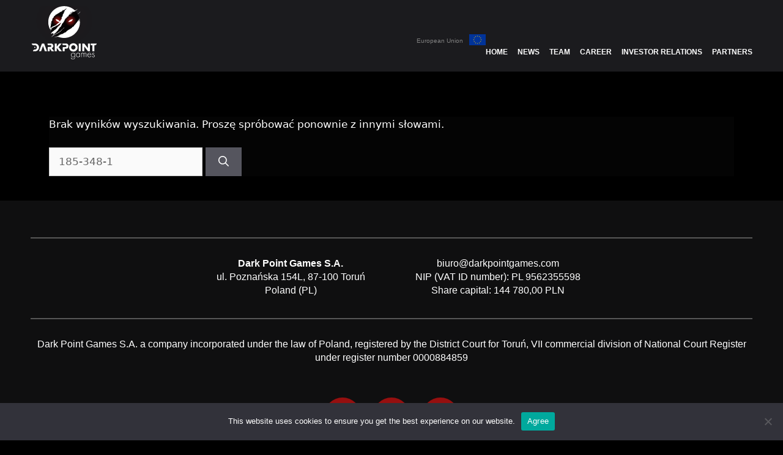

--- FILE ---
content_type: text/html; charset=UTF-8
request_url: http://darkpointgames.com/?s=185-348-1
body_size: 19077
content:
<!DOCTYPE html>
<html lang="pl-PL">
<head>
	<meta charset="UTF-8">
	<title>Wyniki wyszukiwania dla &#8222;185-348-1&#8221; &#8211; Dark Point Games</title>
<meta name='robots' content='noindex, follow, max-image-preview:large' />
<meta name="viewport" content="width=device-width, initial-scale=1"><link rel="alternate" type="application/rss+xml" title="Dark Point Games &raquo; Kanał z wpisami" href="https://darkpointgames.com/feed/" />
<link rel="alternate" type="application/rss+xml" title="Dark Point Games &raquo; Kanał z komentarzami" href="https://darkpointgames.com/comments/feed/" />
<link rel="alternate" type="application/rss+xml" title="Dark Point Games &raquo; Kanał z wynikami wyszukiwania &#8222;185-348-1&#8221;" href="https://darkpointgames.com/search/185-348-1/feed/rss2/" />
<style id='wp-img-auto-sizes-contain-inline-css'>
img:is([sizes=auto i],[sizes^="auto," i]){contain-intrinsic-size:3000px 1500px}
/*# sourceURL=wp-img-auto-sizes-contain-inline-css */
</style>
<link rel='stylesheet' id='hfe-widgets-style-css' href='http://darkpointgames.com/wp-content/plugins/header-footer-elementor/inc/widgets-css/frontend.css?ver=2.4.7' media='all' />
<style id='wp-emoji-styles-inline-css'>

	img.wp-smiley, img.emoji {
		display: inline !important;
		border: none !important;
		box-shadow: none !important;
		height: 1em !important;
		width: 1em !important;
		margin: 0 0.07em !important;
		vertical-align: -0.1em !important;
		background: none !important;
		padding: 0 !important;
	}
/*# sourceURL=wp-emoji-styles-inline-css */
</style>
<link rel='stylesheet' id='wp-block-library-css' href='http://darkpointgames.com/wp-includes/css/dist/block-library/style.min.css?ver=6.9' media='all' />
<style id='global-styles-inline-css'>
:root{--wp--preset--aspect-ratio--square: 1;--wp--preset--aspect-ratio--4-3: 4/3;--wp--preset--aspect-ratio--3-4: 3/4;--wp--preset--aspect-ratio--3-2: 3/2;--wp--preset--aspect-ratio--2-3: 2/3;--wp--preset--aspect-ratio--16-9: 16/9;--wp--preset--aspect-ratio--9-16: 9/16;--wp--preset--color--black: #000000;--wp--preset--color--cyan-bluish-gray: #abb8c3;--wp--preset--color--white: #ffffff;--wp--preset--color--pale-pink: #f78da7;--wp--preset--color--vivid-red: #cf2e2e;--wp--preset--color--luminous-vivid-orange: #ff6900;--wp--preset--color--luminous-vivid-amber: #fcb900;--wp--preset--color--light-green-cyan: #7bdcb5;--wp--preset--color--vivid-green-cyan: #00d084;--wp--preset--color--pale-cyan-blue: #8ed1fc;--wp--preset--color--vivid-cyan-blue: #0693e3;--wp--preset--color--vivid-purple: #9b51e0;--wp--preset--color--contrast: var(--contrast);--wp--preset--color--contrast-2: var(--contrast-2);--wp--preset--color--contrast-3: var(--contrast-3);--wp--preset--color--base: var(--base);--wp--preset--color--base-2: var(--base-2);--wp--preset--color--base-3: var(--base-3);--wp--preset--color--accent: var(--accent);--wp--preset--gradient--vivid-cyan-blue-to-vivid-purple: linear-gradient(135deg,rgb(6,147,227) 0%,rgb(155,81,224) 100%);--wp--preset--gradient--light-green-cyan-to-vivid-green-cyan: linear-gradient(135deg,rgb(122,220,180) 0%,rgb(0,208,130) 100%);--wp--preset--gradient--luminous-vivid-amber-to-luminous-vivid-orange: linear-gradient(135deg,rgb(252,185,0) 0%,rgb(255,105,0) 100%);--wp--preset--gradient--luminous-vivid-orange-to-vivid-red: linear-gradient(135deg,rgb(255,105,0) 0%,rgb(207,46,46) 100%);--wp--preset--gradient--very-light-gray-to-cyan-bluish-gray: linear-gradient(135deg,rgb(238,238,238) 0%,rgb(169,184,195) 100%);--wp--preset--gradient--cool-to-warm-spectrum: linear-gradient(135deg,rgb(74,234,220) 0%,rgb(151,120,209) 20%,rgb(207,42,186) 40%,rgb(238,44,130) 60%,rgb(251,105,98) 80%,rgb(254,248,76) 100%);--wp--preset--gradient--blush-light-purple: linear-gradient(135deg,rgb(255,206,236) 0%,rgb(152,150,240) 100%);--wp--preset--gradient--blush-bordeaux: linear-gradient(135deg,rgb(254,205,165) 0%,rgb(254,45,45) 50%,rgb(107,0,62) 100%);--wp--preset--gradient--luminous-dusk: linear-gradient(135deg,rgb(255,203,112) 0%,rgb(199,81,192) 50%,rgb(65,88,208) 100%);--wp--preset--gradient--pale-ocean: linear-gradient(135deg,rgb(255,245,203) 0%,rgb(182,227,212) 50%,rgb(51,167,181) 100%);--wp--preset--gradient--electric-grass: linear-gradient(135deg,rgb(202,248,128) 0%,rgb(113,206,126) 100%);--wp--preset--gradient--midnight: linear-gradient(135deg,rgb(2,3,129) 0%,rgb(40,116,252) 100%);--wp--preset--font-size--small: 13px;--wp--preset--font-size--medium: 20px;--wp--preset--font-size--large: 36px;--wp--preset--font-size--x-large: 42px;--wp--preset--spacing--20: 0.44rem;--wp--preset--spacing--30: 0.67rem;--wp--preset--spacing--40: 1rem;--wp--preset--spacing--50: 1.5rem;--wp--preset--spacing--60: 2.25rem;--wp--preset--spacing--70: 3.38rem;--wp--preset--spacing--80: 5.06rem;--wp--preset--shadow--natural: 6px 6px 9px rgba(0, 0, 0, 0.2);--wp--preset--shadow--deep: 12px 12px 50px rgba(0, 0, 0, 0.4);--wp--preset--shadow--sharp: 6px 6px 0px rgba(0, 0, 0, 0.2);--wp--preset--shadow--outlined: 6px 6px 0px -3px rgb(255, 255, 255), 6px 6px rgb(0, 0, 0);--wp--preset--shadow--crisp: 6px 6px 0px rgb(0, 0, 0);}:where(.is-layout-flex){gap: 0.5em;}:where(.is-layout-grid){gap: 0.5em;}body .is-layout-flex{display: flex;}.is-layout-flex{flex-wrap: wrap;align-items: center;}.is-layout-flex > :is(*, div){margin: 0;}body .is-layout-grid{display: grid;}.is-layout-grid > :is(*, div){margin: 0;}:where(.wp-block-columns.is-layout-flex){gap: 2em;}:where(.wp-block-columns.is-layout-grid){gap: 2em;}:where(.wp-block-post-template.is-layout-flex){gap: 1.25em;}:where(.wp-block-post-template.is-layout-grid){gap: 1.25em;}.has-black-color{color: var(--wp--preset--color--black) !important;}.has-cyan-bluish-gray-color{color: var(--wp--preset--color--cyan-bluish-gray) !important;}.has-white-color{color: var(--wp--preset--color--white) !important;}.has-pale-pink-color{color: var(--wp--preset--color--pale-pink) !important;}.has-vivid-red-color{color: var(--wp--preset--color--vivid-red) !important;}.has-luminous-vivid-orange-color{color: var(--wp--preset--color--luminous-vivid-orange) !important;}.has-luminous-vivid-amber-color{color: var(--wp--preset--color--luminous-vivid-amber) !important;}.has-light-green-cyan-color{color: var(--wp--preset--color--light-green-cyan) !important;}.has-vivid-green-cyan-color{color: var(--wp--preset--color--vivid-green-cyan) !important;}.has-pale-cyan-blue-color{color: var(--wp--preset--color--pale-cyan-blue) !important;}.has-vivid-cyan-blue-color{color: var(--wp--preset--color--vivid-cyan-blue) !important;}.has-vivid-purple-color{color: var(--wp--preset--color--vivid-purple) !important;}.has-black-background-color{background-color: var(--wp--preset--color--black) !important;}.has-cyan-bluish-gray-background-color{background-color: var(--wp--preset--color--cyan-bluish-gray) !important;}.has-white-background-color{background-color: var(--wp--preset--color--white) !important;}.has-pale-pink-background-color{background-color: var(--wp--preset--color--pale-pink) !important;}.has-vivid-red-background-color{background-color: var(--wp--preset--color--vivid-red) !important;}.has-luminous-vivid-orange-background-color{background-color: var(--wp--preset--color--luminous-vivid-orange) !important;}.has-luminous-vivid-amber-background-color{background-color: var(--wp--preset--color--luminous-vivid-amber) !important;}.has-light-green-cyan-background-color{background-color: var(--wp--preset--color--light-green-cyan) !important;}.has-vivid-green-cyan-background-color{background-color: var(--wp--preset--color--vivid-green-cyan) !important;}.has-pale-cyan-blue-background-color{background-color: var(--wp--preset--color--pale-cyan-blue) !important;}.has-vivid-cyan-blue-background-color{background-color: var(--wp--preset--color--vivid-cyan-blue) !important;}.has-vivid-purple-background-color{background-color: var(--wp--preset--color--vivid-purple) !important;}.has-black-border-color{border-color: var(--wp--preset--color--black) !important;}.has-cyan-bluish-gray-border-color{border-color: var(--wp--preset--color--cyan-bluish-gray) !important;}.has-white-border-color{border-color: var(--wp--preset--color--white) !important;}.has-pale-pink-border-color{border-color: var(--wp--preset--color--pale-pink) !important;}.has-vivid-red-border-color{border-color: var(--wp--preset--color--vivid-red) !important;}.has-luminous-vivid-orange-border-color{border-color: var(--wp--preset--color--luminous-vivid-orange) !important;}.has-luminous-vivid-amber-border-color{border-color: var(--wp--preset--color--luminous-vivid-amber) !important;}.has-light-green-cyan-border-color{border-color: var(--wp--preset--color--light-green-cyan) !important;}.has-vivid-green-cyan-border-color{border-color: var(--wp--preset--color--vivid-green-cyan) !important;}.has-pale-cyan-blue-border-color{border-color: var(--wp--preset--color--pale-cyan-blue) !important;}.has-vivid-cyan-blue-border-color{border-color: var(--wp--preset--color--vivid-cyan-blue) !important;}.has-vivid-purple-border-color{border-color: var(--wp--preset--color--vivid-purple) !important;}.has-vivid-cyan-blue-to-vivid-purple-gradient-background{background: var(--wp--preset--gradient--vivid-cyan-blue-to-vivid-purple) !important;}.has-light-green-cyan-to-vivid-green-cyan-gradient-background{background: var(--wp--preset--gradient--light-green-cyan-to-vivid-green-cyan) !important;}.has-luminous-vivid-amber-to-luminous-vivid-orange-gradient-background{background: var(--wp--preset--gradient--luminous-vivid-amber-to-luminous-vivid-orange) !important;}.has-luminous-vivid-orange-to-vivid-red-gradient-background{background: var(--wp--preset--gradient--luminous-vivid-orange-to-vivid-red) !important;}.has-very-light-gray-to-cyan-bluish-gray-gradient-background{background: var(--wp--preset--gradient--very-light-gray-to-cyan-bluish-gray) !important;}.has-cool-to-warm-spectrum-gradient-background{background: var(--wp--preset--gradient--cool-to-warm-spectrum) !important;}.has-blush-light-purple-gradient-background{background: var(--wp--preset--gradient--blush-light-purple) !important;}.has-blush-bordeaux-gradient-background{background: var(--wp--preset--gradient--blush-bordeaux) !important;}.has-luminous-dusk-gradient-background{background: var(--wp--preset--gradient--luminous-dusk) !important;}.has-pale-ocean-gradient-background{background: var(--wp--preset--gradient--pale-ocean) !important;}.has-electric-grass-gradient-background{background: var(--wp--preset--gradient--electric-grass) !important;}.has-midnight-gradient-background{background: var(--wp--preset--gradient--midnight) !important;}.has-small-font-size{font-size: var(--wp--preset--font-size--small) !important;}.has-medium-font-size{font-size: var(--wp--preset--font-size--medium) !important;}.has-large-font-size{font-size: var(--wp--preset--font-size--large) !important;}.has-x-large-font-size{font-size: var(--wp--preset--font-size--x-large) !important;}
/*# sourceURL=global-styles-inline-css */
</style>

<style id='classic-theme-styles-inline-css'>
/*! This file is auto-generated */
.wp-block-button__link{color:#fff;background-color:#32373c;border-radius:9999px;box-shadow:none;text-decoration:none;padding:calc(.667em + 2px) calc(1.333em + 2px);font-size:1.125em}.wp-block-file__button{background:#32373c;color:#fff;text-decoration:none}
/*# sourceURL=/wp-includes/css/classic-themes.min.css */
</style>
<link rel='stylesheet' id='cookie-notice-front-css' href='http://darkpointgames.com/wp-content/plugins/cookie-notice/css/front.min.css?ver=2.5.7' media='all' />
<link rel='stylesheet' id='wpbaw-public-style-css' href='http://darkpointgames.com/wp-content/plugins/wp-blog-and-widgets/assets/css/wpbaw-public.css?ver=2.6.4' media='all' />
<link rel='stylesheet' id='hfe-style-css' href='http://darkpointgames.com/wp-content/plugins/header-footer-elementor/assets/css/header-footer-elementor.css?ver=2.4.7' media='all' />
<link rel='stylesheet' id='elementor-icons-css' href='http://darkpointgames.com/wp-content/plugins/elementor/assets/lib/eicons/css/elementor-icons.min.css?ver=5.43.0' media='all' />
<link rel='stylesheet' id='elementor-frontend-css' href='http://darkpointgames.com/wp-content/plugins/elementor/assets/css/frontend.min.css?ver=3.30.4' media='all' />
<link rel='stylesheet' id='elementor-post-10-css' href='http://darkpointgames.com/wp-content/uploads/elementor/css/post-10.css?ver=1754038414' media='all' />
<link rel='stylesheet' id='elementor-post-50-css' href='http://darkpointgames.com/wp-content/uploads/elementor/css/post-50.css?ver=1754392286' media='all' />
<link rel='stylesheet' id='elementor-post-52-css' href='http://darkpointgames.com/wp-content/uploads/elementor/css/post-52.css?ver=1754038415' media='all' />
<link rel='stylesheet' id='generate-style-css' href='http://darkpointgames.com/wp-content/themes/generatepress/assets/css/main.min.css?ver=3.4.0' media='all' />
<style id='generate-style-inline-css'>
body{background-color:#000000;color:#ffffff;}a{color:#ffffff;}a:hover, a:focus, a:active{color:#960f0f;}.wp-block-group__inner-container{max-width:1200px;margin-left:auto;margin-right:auto;}:root{--contrast:#222222;--contrast-2:#575760;--contrast-3:#b2b2be;--base:#f0f0f0;--base-2:#f7f8f9;--base-3:#ffffff;--accent:#1e73be;}:root .has-contrast-color{color:var(--contrast);}:root .has-contrast-background-color{background-color:var(--contrast);}:root .has-contrast-2-color{color:var(--contrast-2);}:root .has-contrast-2-background-color{background-color:var(--contrast-2);}:root .has-contrast-3-color{color:var(--contrast-3);}:root .has-contrast-3-background-color{background-color:var(--contrast-3);}:root .has-base-color{color:var(--base);}:root .has-base-background-color{background-color:var(--base);}:root .has-base-2-color{color:var(--base-2);}:root .has-base-2-background-color{background-color:var(--base-2);}:root .has-base-3-color{color:var(--base-3);}:root .has-base-3-background-color{background-color:var(--base-3);}:root .has-accent-color{color:var(--accent);}:root .has-accent-background-color{background-color:var(--accent);}body, button, input, select, textarea{font-family:-apple-system, system-ui, BlinkMacSystemFont, "Segoe UI", Helvetica, Arial, sans-serif, "Apple Color Emoji", "Segoe UI Emoji", "Segoe UI Symbol";}body{line-height:1.5;}.entry-content > [class*="wp-block-"]:not(:last-child):not(.wp-block-heading){margin-bottom:1.5em;}.main-navigation .main-nav ul ul li a{font-size:14px;}.sidebar .widget, .footer-widgets .widget{font-size:17px;}@media (max-width:768px){h1{font-size:31px;}h2{font-size:27px;}h3{font-size:24px;}h4{font-size:22px;}h5{font-size:19px;}}.top-bar{background-color:#636363;color:#ffffff;}.top-bar a{color:#ffffff;}.top-bar a:hover{color:#303030;}.site-header{background-color:#ffffff;}.main-title a,.main-title a:hover{color:#222222;}.site-description{color:#757575;}.mobile-menu-control-wrapper .menu-toggle,.mobile-menu-control-wrapper .menu-toggle:hover,.mobile-menu-control-wrapper .menu-toggle:focus,.has-inline-mobile-toggle #site-navigation.toggled{background-color:rgba(0, 0, 0, 0.02);}.main-navigation,.main-navigation ul ul{background-color:#ffffff;}.main-navigation .main-nav ul li a, .main-navigation .menu-toggle, .main-navigation .menu-bar-items{color:#515151;}.main-navigation .main-nav ul li:not([class*="current-menu-"]):hover > a, .main-navigation .main-nav ul li:not([class*="current-menu-"]):focus > a, .main-navigation .main-nav ul li.sfHover:not([class*="current-menu-"]) > a, .main-navigation .menu-bar-item:hover > a, .main-navigation .menu-bar-item.sfHover > a{color:#7a8896;background-color:#ffffff;}button.menu-toggle:hover,button.menu-toggle:focus{color:#515151;}.main-navigation .main-nav ul li[class*="current-menu-"] > a{color:#7a8896;background-color:#ffffff;}.navigation-search input[type="search"],.navigation-search input[type="search"]:active, .navigation-search input[type="search"]:focus, .main-navigation .main-nav ul li.search-item.active > a, .main-navigation .menu-bar-items .search-item.active > a{color:#7a8896;background-color:#ffffff;}.main-navigation ul ul{background-color:#eaeaea;}.main-navigation .main-nav ul ul li a{color:#515151;}.main-navigation .main-nav ul ul li:not([class*="current-menu-"]):hover > a,.main-navigation .main-nav ul ul li:not([class*="current-menu-"]):focus > a, .main-navigation .main-nav ul ul li.sfHover:not([class*="current-menu-"]) > a{color:#7a8896;background-color:#eaeaea;}.main-navigation .main-nav ul ul li[class*="current-menu-"] > a{color:#7a8896;background-color:#eaeaea;}.separate-containers .inside-article, .separate-containers .comments-area, .separate-containers .page-header, .one-container .container, .separate-containers .paging-navigation, .inside-page-header{background-color:#ffffff;}.entry-title a{color:#222222;}.entry-title a:hover{color:#55555e;}.entry-meta{color:#595959;}.sidebar .widget{background-color:#ffffff;}.footer-widgets{background-color:#ffffff;}.footer-widgets .widget-title{color:#000000;}.site-info{color:#ffffff;background-color:#55555e;}.site-info a{color:#ffffff;}.site-info a:hover{color:#d3d3d3;}.footer-bar .widget_nav_menu .current-menu-item a{color:#d3d3d3;}input[type="text"],input[type="email"],input[type="url"],input[type="password"],input[type="search"],input[type="tel"],input[type="number"],textarea,select{color:#666666;background-color:#fafafa;border-color:#cccccc;}input[type="text"]:focus,input[type="email"]:focus,input[type="url"]:focus,input[type="password"]:focus,input[type="search"]:focus,input[type="tel"]:focus,input[type="number"]:focus,textarea:focus,select:focus{color:#666666;background-color:#ffffff;border-color:#bfbfbf;}button,html input[type="button"],input[type="reset"],input[type="submit"],a.button,a.wp-block-button__link:not(.has-background){color:#ffffff;background-color:#55555e;}button:hover,html input[type="button"]:hover,input[type="reset"]:hover,input[type="submit"]:hover,a.button:hover,button:focus,html input[type="button"]:focus,input[type="reset"]:focus,input[type="submit"]:focus,a.button:focus,a.wp-block-button__link:not(.has-background):active,a.wp-block-button__link:not(.has-background):focus,a.wp-block-button__link:not(.has-background):hover{color:#ffffff;background-color:#3f4047;}a.generate-back-to-top{background-color:rgba( 0,0,0,0.4 );color:#ffffff;}a.generate-back-to-top:hover,a.generate-back-to-top:focus{background-color:rgba( 0,0,0,0.6 );color:#ffffff;}:root{--gp-search-modal-bg-color:var(--base-3);--gp-search-modal-text-color:var(--contrast);--gp-search-modal-overlay-bg-color:rgba(0,0,0,0.2);}@media (max-width:768px){.main-navigation .menu-bar-item:hover > a, .main-navigation .menu-bar-item.sfHover > a{background:none;color:#515151;}}.nav-below-header .main-navigation .inside-navigation.grid-container, .nav-above-header .main-navigation .inside-navigation.grid-container{padding:0px 20px 0px 20px;}.site-main .wp-block-group__inner-container{padding:40px;}.separate-containers .paging-navigation{padding-top:20px;padding-bottom:20px;}.entry-content .alignwide, body:not(.no-sidebar) .entry-content .alignfull{margin-left:-40px;width:calc(100% + 80px);max-width:calc(100% + 80px);}.rtl .menu-item-has-children .dropdown-menu-toggle{padding-left:20px;}.rtl .main-navigation .main-nav ul li.menu-item-has-children > a{padding-right:20px;}@media (max-width:768px){.separate-containers .inside-article, .separate-containers .comments-area, .separate-containers .page-header, .separate-containers .paging-navigation, .one-container .site-content, .inside-page-header{padding:30px;}.site-main .wp-block-group__inner-container{padding:30px;}.inside-top-bar{padding-right:30px;padding-left:30px;}.inside-header{padding-right:30px;padding-left:30px;}.widget-area .widget{padding-top:30px;padding-right:30px;padding-bottom:30px;padding-left:30px;}.footer-widgets-container{padding-top:30px;padding-right:30px;padding-bottom:30px;padding-left:30px;}.inside-site-info{padding-right:30px;padding-left:30px;}.entry-content .alignwide, body:not(.no-sidebar) .entry-content .alignfull{margin-left:-30px;width:calc(100% + 60px);max-width:calc(100% + 60px);}.one-container .site-main .paging-navigation{margin-bottom:20px;}}/* End cached CSS */.is-right-sidebar{width:30%;}.is-left-sidebar{width:30%;}.site-content .content-area{width:70%;}@media (max-width:768px){.main-navigation .menu-toggle,.sidebar-nav-mobile:not(#sticky-placeholder){display:block;}.main-navigation ul,.gen-sidebar-nav,.main-navigation:not(.slideout-navigation):not(.toggled) .main-nav > ul,.has-inline-mobile-toggle #site-navigation .inside-navigation > *:not(.navigation-search):not(.main-nav){display:none;}.nav-align-right .inside-navigation,.nav-align-center .inside-navigation{justify-content:space-between;}.has-inline-mobile-toggle .mobile-menu-control-wrapper{display:flex;flex-wrap:wrap;}.has-inline-mobile-toggle .inside-header{flex-direction:row;text-align:left;flex-wrap:wrap;}.has-inline-mobile-toggle .header-widget,.has-inline-mobile-toggle #site-navigation{flex-basis:100%;}.nav-float-left .has-inline-mobile-toggle #site-navigation{order:10;}}
.elementor-template-full-width .site-content{display:block;}
/*# sourceURL=generate-style-inline-css */
</style>
<link rel='stylesheet' id='hfe-elementor-icons-css' href='http://darkpointgames.com/wp-content/plugins/elementor/assets/lib/eicons/css/elementor-icons.min.css?ver=5.34.0' media='all' />
<link rel='stylesheet' id='hfe-icons-list-css' href='http://darkpointgames.com/wp-content/plugins/elementor/assets/css/widget-icon-list.min.css?ver=3.24.3' media='all' />
<link rel='stylesheet' id='hfe-social-icons-css' href='http://darkpointgames.com/wp-content/plugins/elementor/assets/css/widget-social-icons.min.css?ver=3.24.0' media='all' />
<link rel='stylesheet' id='hfe-social-share-icons-brands-css' href='http://darkpointgames.com/wp-content/plugins/elementor/assets/lib/font-awesome/css/brands.css?ver=5.15.3' media='all' />
<link rel='stylesheet' id='hfe-social-share-icons-fontawesome-css' href='http://darkpointgames.com/wp-content/plugins/elementor/assets/lib/font-awesome/css/fontawesome.css?ver=5.15.3' media='all' />
<link rel='stylesheet' id='hfe-nav-menu-icons-css' href='http://darkpointgames.com/wp-content/plugins/elementor/assets/lib/font-awesome/css/solid.css?ver=5.15.3' media='all' />
<link rel='stylesheet' id='elementor-gf-local-roboto-css' href='https://darkpointgames.com/wp-content/uploads/elementor/google-fonts/css/roboto.css?ver=1754038419' media='all' />
<link rel='stylesheet' id='elementor-gf-local-robotoslab-css' href='https://darkpointgames.com/wp-content/uploads/elementor/google-fonts/css/robotoslab.css?ver=1754038422' media='all' />
<link rel='stylesheet' id='elementor-gf-local-inter-css' href='https://darkpointgames.com/wp-content/uploads/elementor/google-fonts/css/inter.css?ver=1754038425' media='all' />
<link rel='stylesheet' id='elementor-icons-shared-0-css' href='http://darkpointgames.com/wp-content/plugins/elementor/assets/lib/font-awesome/css/fontawesome.min.css?ver=5.15.3' media='all' />
<link rel='stylesheet' id='elementor-icons-fa-solid-css' href='http://darkpointgames.com/wp-content/plugins/elementor/assets/lib/font-awesome/css/solid.min.css?ver=5.15.3' media='all' />
<link rel='stylesheet' id='elementor-icons-fa-regular-css' href='http://darkpointgames.com/wp-content/plugins/elementor/assets/lib/font-awesome/css/regular.min.css?ver=5.15.3' media='all' />
<link rel='stylesheet' id='elementor-icons-fa-brands-css' href='http://darkpointgames.com/wp-content/plugins/elementor/assets/lib/font-awesome/css/brands.min.css?ver=5.15.3' media='all' />
<script id="cookie-notice-front-js-before">
var cnArgs = {"ajaxUrl":"https:\/\/darkpointgames.com\/wp-admin\/admin-ajax.php","nonce":"2fd4d8d4bd","hideEffect":"fade","position":"bottom","onScroll":false,"onScrollOffset":100,"onClick":false,"cookieName":"cookie_notice_accepted","cookieTime":2592000,"cookieTimeRejected":2592000,"globalCookie":false,"redirection":false,"cache":true,"revokeCookies":false,"revokeCookiesOpt":"automatic"};

//# sourceURL=cookie-notice-front-js-before
</script>
<script src="http://darkpointgames.com/wp-content/plugins/cookie-notice/js/front.min.js?ver=2.5.7" id="cookie-notice-front-js"></script>
<script src="http://darkpointgames.com/wp-includes/js/jquery/jquery.min.js?ver=3.7.1" id="jquery-core-js"></script>
<script src="http://darkpointgames.com/wp-includes/js/jquery/jquery-migrate.min.js?ver=3.4.1" id="jquery-migrate-js"></script>
<script id="jquery-js-after">
!function($){"use strict";$(document).ready(function(){$(this).scrollTop()>100&&$(".hfe-scroll-to-top-wrap").removeClass("hfe-scroll-to-top-hide"),$(window).scroll(function(){$(this).scrollTop()<100?$(".hfe-scroll-to-top-wrap").fadeOut(300):$(".hfe-scroll-to-top-wrap").fadeIn(300)}),$(".hfe-scroll-to-top-wrap").on("click",function(){$("html, body").animate({scrollTop:0},300);return!1})})}(jQuery);
!function($){'use strict';$(document).ready(function(){var bar=$('.hfe-reading-progress-bar');if(!bar.length)return;$(window).on('scroll',function(){var s=$(window).scrollTop(),d=$(document).height()-$(window).height(),p=d? s/d*100:0;bar.css('width',p+'%')});});}(jQuery);
//# sourceURL=jquery-js-after
</script>
<link rel="https://api.w.org/" href="https://darkpointgames.com/wp-json/" /><link rel="EditURI" type="application/rsd+xml" title="RSD" href="https://darkpointgames.com/xmlrpc.php?rsd" />
<!-- start Simple Custom CSS and JS -->
<meta name="og:image" content="https://darkpointgames.com/wp-content/uploads/2021/04/Darkpoint-white-on-black-RGB.png">
<meta name="description" content="Dark Point Games Studio is an independent developer of Action RPG video games from Toruń. The studio was founded in 2019 by enthusiasts who have been creating video games for over two decades in various recognized development teams. The team invests in its own ambitious game Projects from the Premium Indie segment."><!-- end Simple Custom CSS and JS -->
<!-- start Simple Custom CSS and JS -->
<!-- Facebook Pixel Code -->
<script>
  !function(f,b,e,v,n,t,s)
  {if(f.fbq)return;n=f.fbq=function(){n.callMethod?
  n.callMethod.apply(n,arguments):n.queue.push(arguments)};
  if(!f._fbq)f._fbq=n;n.push=n;n.loaded=!0;n.version='2.0';
  n.queue=[];t=b.createElement(e);t.async=!0;
  t.src=v;s=b.getElementsByTagName(e)[0];
  s.parentNode.insertBefore(t,s)}(window, document,'script',
  'https://connect.facebook.net/en_US/fbevents.js');
  fbq('init', '3040018036277288');
  fbq('track', 'PageView');
</script>
<noscript><img height="1" width="1" style="display:none"
  src="https://www.facebook.com/tr?id=3040018036277288&ev=PageView&noscript=1"
/></noscript>
<!-- End Facebook Pixel Code -->

<!-- Global site tag (gtag.js) - Google Analytics -->
<script async src="https://www.googletagmanager.com/gtag/js?id=UA-189860998-4"></script>
<script>
  window.dataLayer = window.dataLayer || [];
  function gtag(){dataLayer.push(arguments);}
  gtag('js', new Date());

  gtag('config', 'UA-189860998-4');
</script><!-- end Simple Custom CSS and JS -->
<!-- start Simple Custom CSS and JS -->
<script>
jQuery(document).ready(function( $ ){
	let mobile = false;
  	let mobileBtn = false;
  	if($(window).width() >= 768)
    {
		mobile = false;
    }
  	else if($(window).width() < 768)
    {
		mobile = true;
        $(".elementor-element-e5ae5e0").appendTo($(".elementor-element-e5ae5e0").parent());
    }
  
  	$(".hfe-nav-menu__layout-horizontal").remove();
  	
  	$(window).resize(function() {
    	if($(window).width() >= 768)
        {
			if(mobile == true)
            {
				mobile = false;
        		$(".elementor-element-659380a").appendTo($(".elementor-element-659380a").parent());
              	$(".mobile-menu").hide();
            }
        }
      	else if($(window).width() < 768)
        {
			if(mobile == false)
            {
				mobile = true;
              	$(".elementor-element-e5ae5e0").appendTo($(".elementor-element-e5ae5e0").parent());
              	if(mobileBtn == true)
                {
              		$(".mobile-menu").show();
                }
              
            }
        }
      
      	
    });
  
  	$(".mobile-menu-btn").click(function(){
		if(mobileBtn == false)
        {
			mobileBtn = true;
          	$(".mobile-menu").show();
        }
      	else if(mobileBtn == true)
        {
			mobileBtn = false;
          	$(".mobile-menu").hide();
        }
    });
  
  	$(".single-career-description").hide();
  
  	$(".single-career-image").click(function() {
    	if($(this).parent().find(".single-career-description").is(":hidden"))
        {	
           	$(this).parent().find(".single-career-expand").hide();
			$(this).parent().find(".single-career-description").show();
        }
      	else
        {
			$(this).parent().find(".single-career-expand").show();
			$(this).parent().find(".single-career-description").hide();		
        }
    });
  
  	$(".single-career-expand").click(function() {
    	$(this).parent().find(".single-career-expand").hide();
    	$(this).parent().find(".single-career-description").show();
  	});
  
});</script>
<!-- end Simple Custom CSS and JS -->
<!-- start Simple Custom CSS and JS -->
<style>
/* Middle Size */

@media screen and (min-width: 769px) and (max-width: 1258px) {
    
  	/* MAIN */
  
  	#page .elementor-top-section {
    	margin-left: 5% !important;
    	margin-right: 5% !important;
	}
  
  	/* TEAM */
  	
  	#page .team-section {
		margin-left: 5% !important;
      	margin-right: 5% !important;
    }
  	
    .person-description {
      	width: 100% !important;
		max-width: 100% !important;
    }
  
    .person-description p:nth-child(1) {
		text-align: center;
    }
  
    .person-description .elementor-widget-container {
		margin: 0 !important;
    }
  
    .person-img {
      	margin-top: 10px !important;
		margin-bottom: 25px !important;
    }
  
  
}

/* Mobile Size */

@media screen and (max-width: 768px) {
  	
    .blog-col-0 .blog-thumb {
   	 	float: left;
    	width: 100%;
	}
  
  	/* MAIN */
  
    .more-box {
        padding: 20px !important;
    }
  
    .more-box img {
		max-width: 360px;
    }
  
    .more-box .more-title {
		text-align: center;
    }
  
  	/* TEAM */
  
  	#page .team-section {
		margin-left: 5% !important;
      	margin-right: 5% !important;
    }
  
  	#page .person-box {
		width: 100%;
      	margin-left: 0;
    }
  
  	.person-description {
      	width: 100% !important;
		max-width: 100% !important;
    }
  
    .person-description p:nth-child(1) {
		text-align: center;
    }
  	
  	.person-description .elementor-widget-container {
		margin: 0 5% 0 5% !important;
    }
  
    .person-box .elementor-widget-wrap {
		margin: 0 !important;
    }
  
    .person-box {
      	margin-bottom: 30px !important;
    }
  
    .elementor-266 .elementor-element.elementor-element-de2b9f8 {		
		margin-top: 0px !important;
    }
  
    .person-img {
      	margin-top: 10px !important;
		margin-bottom: 25px !important;
    }
  
  	/* News Section */
  
  	.blogfree-plugin .blog {
		width: 100% !important;
        font-size: 20px !important;
      	height: 50% !important;
    }
  
  	.blogfree-plugin .blog a {
		font-size: 20px !important;
      	line-height: 24px !important;
    }
  
    .elementor-element-994a06b .elementor-column .elementor-widget-wrap {
      	justify-content: center !important;
      	margin: 0 !important;
    }
}</style>
<!-- end Simple Custom CSS and JS -->
<!-- start Simple Custom CSS and JS -->
<style>
<link rel="preconnect" href="https://fonts.gstatic.com">
<link href="https://fonts.googleapis.com/css2?family=Inter&display=swap" rel="stylesheet">

/* Global */

body {
	font-family: 'Inter', sans-serif;
}

.site-content {
	display: block;
}

.site-content .content-area {
	width: 100%;
}

#main {
	margin: 0 !important;
}

.elementor-top-section {
  	margin-left: 0% !important;
  	margin-right: 0% !important;
}

#page {
	background-color: #000000;
}

.blog {
	padding: 0 !important;
}

.inside-article {
	padding-left: 0 !important;
  	padding-right: 0 !important;
  	background-color: #040404 !important;
}

.elementor-column-wrap {
	padding: 0 !important;
}

.blogfree-plugin {
	margin: 0 !important;
}

.grid-category-post {
	display: none;
}

.entry-title {
	display: none !important;
}

.standard-button a{
	width: 270px !important;
  	height: 50px;
}

.mobile-menu-btn i {
	color: #FFFFFF;
}

/* Header */

.menu ul li:hover span {
	color: #960F0F !important;
}

.main-navigation .main-nav ul li a {
    padding-left: 10px;
    padding-right: 10px;
    line-height: 30px;
}

#site-navigation {
	margin-top: 30px;
}

#eu-link-text a{
	color: #808080;
}

#eu-link-text a:hover {
	color: #808080;
}

.mobile-menu a {
	font-size: 24px !important;
	line-height: 24px !important;
  	margin-bottom: 12px !important;
}

/* Main Page */

.main-page .blogfree-plugin .blog {
	background-color: #1B1B1E;
  	padding: 0;
  	border-radius: 10px;
  	font-weight: bold;
  	text-transform: uppercase;
  	clear: none !important;
  	margin-bottom: 20px;
}

.main-page .grid-blog-thumb {
	background: #040404;
    width: 100%;
  	height: 0 !important;
    padding-top: 56.25%; /* 1:1 Aspect Ratio */
    position: relative;
  	border-radius: 10px 10px 0 0;
}

.main-page .blogfree-plugin .blog img {
    position: absolute;
    top: 0;
    left: 0;
    bottom: 0;
    right: 0;
  	border-radius: 10px 10px 0 0;
  	transition: transform 0.3s linear;
}

.main-page .blogfree-plugin .blog img:hover,
.news-page .blogfree-plugin .blog img:hover {
    transform: scale(1.1);
}

.main-page .blogfree-plugin .blog:nth-of-type(1) {
	width: 71%;
  	margin-right: 2%;
  	font-size: 20px;
  	height: 580px;
}

.main-page .blogfree-plugin .blog:nth-of-type(2),
.main-page .blogfree-plugin .blog:nth-of-type(3) {
	width: 26.5%;
  	font-size: 14px;
  	height: 280px;
}

.main-page .blogfree-plugin .blog-more-link,
.main-page .blogfree-plugin .blog-short-content
{
	display: none;
}

.main-page .blogfree-plugin .blog-author {
	color: #960F0F;
  	font-size: 14px;
  	line-height: 16px;
  	font-weight: 900;
  	margin-left: 8px; 
  	margin-right: 8px;
  	margin-top: 6px;
  	margin-bottom: 4px;
}

.main-page .blogfree-plugin .blog-content {
	max-height: 100px;
}

.main-page .blogfree-plugin .blog:nth-of-type(1) .blog-title {
	margin-left: 8px; 
  	margin-right: 8px;
  	display: -webkit-box;
    -webkit-box-orient: vertical;
    -webkit-line-clamp: 2;  /* Number of lines displayed before it truncate */
    overflow: hidden;
  	margin-top: -5px !important;
  	line-height: 0.8em;
}

.main-page .blogfree-plugin .blog:nth-of-type(1) .blog-title a{
  	font-family: inter;
  	font-weight: 900;
  	font-size: 30px;
  	line-height: 36px;
  	color: white;
}

.main-page .blogfree-plugin .blog:nth-of-type(2) .blog-title,
.main-page .blogfree-plugin .blog:nth-of-type(3) .blog-title {
	margin-left: 8px; 
  	margin-right: 8px;
  	display: -webkit-box;
    -webkit-box-orient: vertical; 
    -webkit-line-clamp: 3;  /* Number of lines displayed before it truncate */
    overflow: hidden;
  	margin-top: -5px !important;
  	line-height: 0.8em;
}

.main-page .blogfree-plugin .blog:nth-of-type(2) .blog-title a,
.main-page .blogfree-plugin .blog:nth-of-type(3) .blog-title a {
  	font-family: inter;
  	font-weight: 900;
  	font-size: 16px;
  	line-height: 12px;
  	color: white;
}

.main-page .blogfree-plugin .blog-thumb {
	margin-bottom: 0px;
}

.main-page .button-big .elementor-button {
  	width: 270px;
  	height: 50px;
	letter-spacing: 0.1em !important;
}

.main-page .button-small .elementor-button {
	width: 210px;
  	height: 50px;
  	letter-spacing: 0.1em !important;
}

.home-top img {
	border-bottom: 1px solid #960F0F;
}

/* News Page */

.news-page .blog-title a {
	color: white;
  	font-weight: bold;
  	text-transform: uppercase;  
  	font-size: 30px;
}

.news-page .blogfree-plugin .blog-author {
	color: #686868;
  	font-weight: 900;
}

.news-page .blogfree-plugin .grid-category-post,
.news-page .blogfree-plugin .blog-title,
.news-page .blogfree-plugin .blog-author {
	margin-top: 0 !important;
  	margin-bottom: 0 !important;
}

.news-page h3 {
  font-size: 30px;
}

.news-page .grid-blog-thumb {
	background: #040404;
    width: 100%;
  	height: 0 !important;
    padding-top: 56.25%; /* 1:1 Aspect Ratio */
    position: relative;
  	border-radius: 10px;
}

.news-page .blogfree-plugin .blog img {
    position: absolute;
    top: 0;
    left: 0;
    bottom: 0;
    right: 0;
  	border-radius: 10px;
  	transition: transform 0.3s linear;
}

.news-page .blogfree-plugin .blog-author {
	color: #960F0F;
  	font-size: 14px;
  	line-height: 16px;
  	font-weight: 900;
}

.news-page .blog-inner-wrap-view {
	border-bottom: none;
}

.news-page .blog-short-content {
	font-size: 14px;
}

.news-page .blog-author {
	font-size: 12px;
}

.news-page .blogfree-plugin .blog-more-link {
	display: none;
}

.blog_pagination a, .blog_pagination a {
    color: #fff !important;
    background: none;
    padding: 0;
    display: inline-block;
    text-align: center;
    line-height: normal;
    box-shadow: none;
    text-shadow: none;
    font-size: 14px;
    text-transform: uppercase;
    border: none;
    text-decoration: none !important;
  	margin-left: 5px;
  	margin-right: 5px;
}

.blog_pagination span, .blog_pagination span {
    color: #960F0F !important;
  	margin-left: 5px;
  	margin-right: 5px;
}

.blog_pagination a:hover, .blog_pagination a:focus, .blog_pagination a:hover, .blog_pagination a:focus {
	color: #960F0F !important;
}

.prev {
	float: left;
}

.next {
	float: right;
}

/* Single News */

.single-blog_post .entry-title {
	font-size: 40px;
  	color: #960F0F;
  	font-weight: bold;
}

.single-blog_post .entry-content {
	font-size: 14px;
  	margin-top: 15px !important;
}

.single-blog_post #page {
	max-width: 800px !important;
}

.blog_post .featured-image {
  	display: none;
}

.blog_post .elementor-image-gallery .gallery-item {
	max-width: 48% !important;
}

.blog_post .elementor-image-gallery .gallery-item:nth-child(odd) {
  	margin-left: 0 !important;
	margin-right: 2% !important;
}

.blog_post .elementor-image-gallery .gallery-item:nth-child(even) {
  	margin-right: 0 !important;
	margin-left: 2% !important;
}

/* About Us */

.elementor-image-gallery .gallery-item img {
	transition: transform 0.3s linear;
}

.elementor-image-gallery .gallery-item img:hover {
	transform: scale(1.1);
}

.elementor-image-gallery .gallery-item {
  	border-radius: 0px;
	overflow: hidden;
  	padding: 0px !important;
  	margin-bottom: 2% !important;
  	max-width: 48% !important;
}

.elementor-image-gallery .gallery-item .gallery-icon {
	padding: 0;
}

.elementor-image-gallery .gallery-item:nth-of-type(odd) {
	margin-left: 1% !important;
  	margin-right: 1% !important;
}

.elementor-image-gallery .gallery-item:nth-of-type(even) {
	margin-left: 1% !important;
  	margin-right: 1% !important;
}

/* Contact */
.contact-icon {
	transition: transform 0.3s linear;
}

.contact-icon:hover {
	transform: translate(0px, -15px);
}

.elementor-element-4fd491a {
	object-fit: cover;
}

/* Career */

.single-career-image,
.single-career-expand {
	cursor: pointer;
}

/* Mouse scroll animation */

#mouse-scroll {
    style: block;
}

#mouse-scroll {
    position: relative;
    margin: auto;
	margin-top: 20px;
  	width: 28px;
    z-index: 9999;
}

#mouse-scroll span{
    display: block;
    width: 10px; 
    height: 10px;
    -ms-transform: rotate(45deg);
      -webkit-transform: rotate(45deg);
         transform: rotate(45deg);
         transform: rotate(45deg);
    border-right: 3px solid #fff; 
    border-bottom: 3px solid #fff;
    margin: 0 0 3px 9px;
}

#mouse-scroll .mouse {
    height: 44px;
    width: 28px;
    border-radius: 50px;
    -webkit-transform: none;
    -ms-transform: none;
    transform: none;
    border: 3px solid #ffffff;
    top: 170px;
}

#mouse-scroll .down-arrow-1 {
    margin-top: 6px;
}

#mouse-scroll .down-arrow-1 {
    -webkit-animation: mouse-scroll 1s infinite; 
      -moz-animation: mouse-scroll 1s infinite:
}

#mouse-croll .down-arrow-1 {
     -webkit-animation-delay: .1s; 
     -moz-animation-delay: .1s;
     -webkit-animation-direction: alternate;
}

#mouse-scroll .mouse-in {
    height: 6px;
    width: 2px;
    display: block; 
    margin: 5px auto;
    background: #ffffff;
    position: relative;
}

#mouse-scroll .mouse-in {
   -webkit-animation: animated-mouse 1.2s ease infinite;
    moz-animation: mouse-animated 1.2s ease infinite;
}

@-webkit-keyframes animated-mouse {
    0% {
        opacity: 1;
        -webkit-transform: translateY(0);
        -ms-transform: translateY(0);
        transform: translateY(0);
    }
    100% {
         opacity: 0;
        -webkit-transform: translateY(6px);
        -ms-transform: translateY(6px);
        transform: translateY(6px);
    }
}

@-webkit-keyframes mouse-scroll {
    0% {
        opacity: 1;
    }
    50% {
        opacity: .5;
    }
    100% {
        opacity: 1;
    } 
}

@keyframes mouse-scroll {
    0% {
        opacity: 0;
    }
    50% {
        opacity: 0.5;
    }
    100% {
        opacity: 1;
    }
}</style>
<!-- end Simple Custom CSS and JS -->
<meta name="generator" content="Elementor 3.30.4; features: additional_custom_breakpoints; settings: css_print_method-external, google_font-enabled, font_display-auto">
			<style>
				.e-con.e-parent:nth-of-type(n+4):not(.e-lazyloaded):not(.e-no-lazyload),
				.e-con.e-parent:nth-of-type(n+4):not(.e-lazyloaded):not(.e-no-lazyload) * {
					background-image: none !important;
				}
				@media screen and (max-height: 1024px) {
					.e-con.e-parent:nth-of-type(n+3):not(.e-lazyloaded):not(.e-no-lazyload),
					.e-con.e-parent:nth-of-type(n+3):not(.e-lazyloaded):not(.e-no-lazyload) * {
						background-image: none !important;
					}
				}
				@media screen and (max-height: 640px) {
					.e-con.e-parent:nth-of-type(n+2):not(.e-lazyloaded):not(.e-no-lazyload),
					.e-con.e-parent:nth-of-type(n+2):not(.e-lazyloaded):not(.e-no-lazyload) * {
						background-image: none !important;
					}
				}
			</style>
			<meta name="bmi-version" content="1.4.9.1" />      <script defer type="text/javascript" id="bmip-js-inline-remove-js">
        function objectToQueryString(obj){
          return Object.keys(obj).map(key => key + '=' + obj[key]).join('&');
        }

        function globalBMIKeepAlive() {
          let xhr = new XMLHttpRequest();
          let data = { action: "bmip_keepalive", token: "bmip", f: "refresh" };
          let url = 'https://darkpointgames.com/wp-admin/admin-ajax.php' + '?' + objectToQueryString(data);
          xhr.open('POST', url, true);
          xhr.setRequestHeader("X-Requested-With", "XMLHttpRequest");
          xhr.onreadystatechange = function () {
            if (xhr.readyState === 4) {
              let response;
              if (response = JSON.parse(xhr.responseText)) {
                if (typeof response.status != 'undefined' && response.status === 'success') {
                  //setTimeout(globalBMIKeepAlive, 3000);
                } else {
                  //setTimeout(globalBMIKeepAlive, 20000);
                }
              }
            }
          };

          xhr.send(JSON.stringify(data));
        }

        document.querySelector('#bmip-js-inline-remove-js').remove();
      </script>
      <link rel="icon" href="https://darkpointgames.com/wp-content/uploads/2021/03/favicon.ico" sizes="32x32" />
<link rel="icon" href="https://darkpointgames.com/wp-content/uploads/2021/03/favicon.ico" sizes="192x192" />
<link rel="apple-touch-icon" href="https://darkpointgames.com/wp-content/uploads/2021/03/favicon.ico" />
<meta name="msapplication-TileImage" content="https://darkpointgames.com/wp-content/uploads/2021/03/favicon.ico" />
<link rel='stylesheet' id='widget-image-css' href='http://darkpointgames.com/wp-content/plugins/elementor/assets/css/widget-image.min.css?ver=3.30.4' media='all' />
<link rel='stylesheet' id='widget-spacer-css' href='http://darkpointgames.com/wp-content/plugins/elementor/assets/css/widget-spacer.min.css?ver=3.30.4' media='all' />
<link rel='stylesheet' id='widget-icon-list-css' href='http://darkpointgames.com/wp-content/plugins/elementor/assets/css/widget-icon-list.min.css?ver=3.30.4' media='all' />
</head>

<body class="search search-no-results wp-embed-responsive wp-theme-generatepress cookies-not-set ehf-header ehf-footer ehf-template-generatepress ehf-stylesheet-generatepress right-sidebar nav-float-right one-container header-aligned-left dropdown-hover elementor-default elementor-kit-10" itemtype="https://schema.org/SearchResultsPage" itemscope>
	<a class="screen-reader-text skip-link" href="#content" title="Przejdź do treści">Przejdź do treści</a>		<header id="masthead" itemscope="itemscope" itemtype="https://schema.org/WPHeader">
			<p class="main-title bhf-hidden" itemprop="headline"><a href="https://darkpointgames.com" title="Dark Point Games" rel="home">Dark Point Games</a></p>
					<div data-elementor-type="wp-post" data-elementor-id="50" class="elementor elementor-50">
						<section class="elementor-section elementor-top-section elementor-element elementor-element-30122af elementor-section-boxed elementor-section-height-default elementor-section-height-default" data-id="30122af" data-element_type="section" data-settings="{&quot;background_background&quot;:&quot;classic&quot;}">
						<div class="elementor-container elementor-column-gap-default">
					<div class="elementor-column elementor-col-50 elementor-top-column elementor-element elementor-element-1e4816f" data-id="1e4816f" data-element_type="column">
			<div class="elementor-widget-wrap elementor-element-populated">
						<div class="elementor-element elementor-element-e864958 elementor-widget__width-auto header-logo elementor-widget elementor-widget-image" data-id="e864958" data-element_type="widget" data-widget_type="image.default">
				<div class="elementor-widget-container">
																<a href="https://darkpointgames.com/">
							<img width="1" height="1" src="https://darkpointgames.com/wp-content/uploads/2021/03/logo-menu.svg" class="attachment-full size-full wp-image-45" alt="" />								</a>
															</div>
				</div>
					</div>
		</div>
				<div class="elementor-column elementor-col-50 elementor-top-column elementor-element elementor-element-0943c2e" data-id="0943c2e" data-element_type="column">
			<div class="elementor-widget-wrap elementor-element-populated">
						<div class="elementor-element elementor-element-805e45b elementor-widget__width-auto elementor-widget elementor-widget-text-editor" data-id="805e45b" data-element_type="widget" id="eu-link-text" data-widget_type="text-editor.default">
				<div class="elementor-widget-container">
									<p><a href="https://darkpointgames.com/eu-projects/">European Union</a></p>								</div>
				</div>
				<div class="elementor-element elementor-element-0485040 elementor-widget__width-auto elementor-widget elementor-widget-image" data-id="0485040" data-element_type="widget" data-widget_type="image.default">
				<div class="elementor-widget-container">
																<a href="https://darkpointgames.com/eu-projects/">
							<img width="27" height="18" src="https://darkpointgames.com/wp-content/uploads/2021/03/image-4.png" class="attachment-large size-large wp-image-586" alt="" />								</a>
															</div>
				</div>
				<div class="elementor-element elementor-element-6fe233a elementor-icon-list--layout-inline elementor-list-item-link-inline elementor-widget__width-auto menu elementor-hidden-phone elementor-widget elementor-widget-icon-list" data-id="6fe233a" data-element_type="widget" data-widget_type="icon-list.default">
				<div class="elementor-widget-container">
							<ul class="elementor-icon-list-items elementor-inline-items">
							<li class="elementor-icon-list-item elementor-inline-item">
											<a href="https://darkpointgames.com/">

											<span class="elementor-icon-list-text">HOME</span>
											</a>
									</li>
								<li class="elementor-icon-list-item elementor-inline-item">
											<a href="https://darkpointgames.com/news/">

											<span class="elementor-icon-list-text">NEWS</span>
											</a>
									</li>
								<li class="elementor-icon-list-item elementor-inline-item">
											<a href="https://darkpointgames.com/about-us/">

											<span class="elementor-icon-list-text">TEAM</span>
											</a>
									</li>
								<li class="elementor-icon-list-item elementor-inline-item">
											<a href="https://darkpointgames.com/career/">

											<span class="elementor-icon-list-text">CAREER</span>
											</a>
									</li>
								<li class="elementor-icon-list-item elementor-inline-item">
											<a href="https://darkpointgames.com/investor-relations/">

											<span class="elementor-icon-list-text">INVESTOR RELATIONS</span>
											</a>
									</li>
								<li class="elementor-icon-list-item elementor-inline-item">
											<a href="https://darkpointgames.com/partners/">

											<span class="elementor-icon-list-text">PARTNERS</span>
											</a>
									</li>
						</ul>
						</div>
				</div>
				<div class="elementor-element elementor-element-b8efb55 hfe-nav-menu__breakpoint-mobile mobile-menu-btn elementor-hidden-desktop elementor-hidden-tablet hfe-nav-menu__align-left hfe-submenu-icon-arrow hfe-submenu-animation-none hfe-link-redirect-child elementor-widget elementor-widget-navigation-menu" data-id="b8efb55" data-element_type="widget" data-settings="{&quot;padding_horizontal_menu_item&quot;:{&quot;unit&quot;:&quot;px&quot;,&quot;size&quot;:15,&quot;sizes&quot;:[]},&quot;padding_horizontal_menu_item_tablet&quot;:{&quot;unit&quot;:&quot;px&quot;,&quot;size&quot;:&quot;&quot;,&quot;sizes&quot;:[]},&quot;padding_horizontal_menu_item_mobile&quot;:{&quot;unit&quot;:&quot;px&quot;,&quot;size&quot;:&quot;&quot;,&quot;sizes&quot;:[]},&quot;padding_vertical_menu_item&quot;:{&quot;unit&quot;:&quot;px&quot;,&quot;size&quot;:15,&quot;sizes&quot;:[]},&quot;padding_vertical_menu_item_tablet&quot;:{&quot;unit&quot;:&quot;px&quot;,&quot;size&quot;:&quot;&quot;,&quot;sizes&quot;:[]},&quot;padding_vertical_menu_item_mobile&quot;:{&quot;unit&quot;:&quot;px&quot;,&quot;size&quot;:&quot;&quot;,&quot;sizes&quot;:[]},&quot;menu_space_between&quot;:{&quot;unit&quot;:&quot;px&quot;,&quot;size&quot;:&quot;&quot;,&quot;sizes&quot;:[]},&quot;menu_space_between_tablet&quot;:{&quot;unit&quot;:&quot;px&quot;,&quot;size&quot;:&quot;&quot;,&quot;sizes&quot;:[]},&quot;menu_space_between_mobile&quot;:{&quot;unit&quot;:&quot;px&quot;,&quot;size&quot;:&quot;&quot;,&quot;sizes&quot;:[]},&quot;menu_row_space&quot;:{&quot;unit&quot;:&quot;px&quot;,&quot;size&quot;:&quot;&quot;,&quot;sizes&quot;:[]},&quot;menu_row_space_tablet&quot;:{&quot;unit&quot;:&quot;px&quot;,&quot;size&quot;:&quot;&quot;,&quot;sizes&quot;:[]},&quot;menu_row_space_mobile&quot;:{&quot;unit&quot;:&quot;px&quot;,&quot;size&quot;:&quot;&quot;,&quot;sizes&quot;:[]},&quot;dropdown_border_radius&quot;:{&quot;unit&quot;:&quot;px&quot;,&quot;top&quot;:&quot;&quot;,&quot;right&quot;:&quot;&quot;,&quot;bottom&quot;:&quot;&quot;,&quot;left&quot;:&quot;&quot;,&quot;isLinked&quot;:true},&quot;dropdown_border_radius_tablet&quot;:{&quot;unit&quot;:&quot;px&quot;,&quot;top&quot;:&quot;&quot;,&quot;right&quot;:&quot;&quot;,&quot;bottom&quot;:&quot;&quot;,&quot;left&quot;:&quot;&quot;,&quot;isLinked&quot;:true},&quot;dropdown_border_radius_mobile&quot;:{&quot;unit&quot;:&quot;px&quot;,&quot;top&quot;:&quot;&quot;,&quot;right&quot;:&quot;&quot;,&quot;bottom&quot;:&quot;&quot;,&quot;left&quot;:&quot;&quot;,&quot;isLinked&quot;:true},&quot;width_dropdown_item&quot;:{&quot;unit&quot;:&quot;px&quot;,&quot;size&quot;:&quot;220&quot;,&quot;sizes&quot;:[]},&quot;width_dropdown_item_tablet&quot;:{&quot;unit&quot;:&quot;px&quot;,&quot;size&quot;:&quot;&quot;,&quot;sizes&quot;:[]},&quot;width_dropdown_item_mobile&quot;:{&quot;unit&quot;:&quot;px&quot;,&quot;size&quot;:&quot;&quot;,&quot;sizes&quot;:[]},&quot;padding_horizontal_dropdown_item&quot;:{&quot;unit&quot;:&quot;px&quot;,&quot;size&quot;:&quot;&quot;,&quot;sizes&quot;:[]},&quot;padding_horizontal_dropdown_item_tablet&quot;:{&quot;unit&quot;:&quot;px&quot;,&quot;size&quot;:&quot;&quot;,&quot;sizes&quot;:[]},&quot;padding_horizontal_dropdown_item_mobile&quot;:{&quot;unit&quot;:&quot;px&quot;,&quot;size&quot;:&quot;&quot;,&quot;sizes&quot;:[]},&quot;padding_vertical_dropdown_item&quot;:{&quot;unit&quot;:&quot;px&quot;,&quot;size&quot;:15,&quot;sizes&quot;:[]},&quot;padding_vertical_dropdown_item_tablet&quot;:{&quot;unit&quot;:&quot;px&quot;,&quot;size&quot;:&quot;&quot;,&quot;sizes&quot;:[]},&quot;padding_vertical_dropdown_item_mobile&quot;:{&quot;unit&quot;:&quot;px&quot;,&quot;size&quot;:&quot;&quot;,&quot;sizes&quot;:[]},&quot;distance_from_menu&quot;:{&quot;unit&quot;:&quot;px&quot;,&quot;size&quot;:&quot;&quot;,&quot;sizes&quot;:[]},&quot;distance_from_menu_tablet&quot;:{&quot;unit&quot;:&quot;px&quot;,&quot;size&quot;:&quot;&quot;,&quot;sizes&quot;:[]},&quot;distance_from_menu_mobile&quot;:{&quot;unit&quot;:&quot;px&quot;,&quot;size&quot;:&quot;&quot;,&quot;sizes&quot;:[]},&quot;toggle_size&quot;:{&quot;unit&quot;:&quot;px&quot;,&quot;size&quot;:&quot;&quot;,&quot;sizes&quot;:[]},&quot;toggle_size_tablet&quot;:{&quot;unit&quot;:&quot;px&quot;,&quot;size&quot;:&quot;&quot;,&quot;sizes&quot;:[]},&quot;toggle_size_mobile&quot;:{&quot;unit&quot;:&quot;px&quot;,&quot;size&quot;:&quot;&quot;,&quot;sizes&quot;:[]},&quot;toggle_border_width&quot;:{&quot;unit&quot;:&quot;px&quot;,&quot;size&quot;:&quot;&quot;,&quot;sizes&quot;:[]},&quot;toggle_border_width_tablet&quot;:{&quot;unit&quot;:&quot;px&quot;,&quot;size&quot;:&quot;&quot;,&quot;sizes&quot;:[]},&quot;toggle_border_width_mobile&quot;:{&quot;unit&quot;:&quot;px&quot;,&quot;size&quot;:&quot;&quot;,&quot;sizes&quot;:[]},&quot;toggle_border_radius&quot;:{&quot;unit&quot;:&quot;px&quot;,&quot;size&quot;:&quot;&quot;,&quot;sizes&quot;:[]},&quot;toggle_border_radius_tablet&quot;:{&quot;unit&quot;:&quot;px&quot;,&quot;size&quot;:&quot;&quot;,&quot;sizes&quot;:[]},&quot;toggle_border_radius_mobile&quot;:{&quot;unit&quot;:&quot;px&quot;,&quot;size&quot;:&quot;&quot;,&quot;sizes&quot;:[]}}" data-widget_type="navigation-menu.default">
				<div class="elementor-widget-container">
								<div class="hfe-nav-menu hfe-layout-horizontal hfe-nav-menu-layout horizontal hfe-pointer__none" data-layout="horizontal">
				<div role="button" class="hfe-nav-menu__toggle elementor-clickable">
					<span class="screen-reader-text">Menu</span>
					<div class="hfe-nav-menu-icon">
						<i aria-hidden="true"  class="fas fa-align-justify"></i>					</div>
				</div>
				<nav class="hfe-nav-menu__layout-horizontal hfe-nav-menu__submenu-arrow" data-toggle-icon="&lt;i aria-hidden=&quot;true&quot; tabindex=&quot;0&quot; class=&quot;fas fa-align-justify&quot;&gt;&lt;/i&gt;" data-close-icon="&lt;i aria-hidden=&quot;true&quot; tabindex=&quot;0&quot; class=&quot;far fa-window-close&quot;&gt;&lt;/i&gt;" data-full-width="yes">
					<ul id="menu-1-b8efb55" class="hfe-nav-menu"><li id="menu-item-950" class="menu-item menu-item-type-post_type menu-item-object-page menu-item-home parent hfe-creative-menu"><a href="https://darkpointgames.com/" class = "hfe-menu-item">Main</a></li>
<li id="menu-item-951" class="menu-item menu-item-type-post_type menu-item-object-page parent hfe-creative-menu"><a href="https://darkpointgames.com/about-us/" class = "hfe-menu-item">ABOUT US</a></li>
<li id="menu-item-952" class="menu-item menu-item-type-post_type menu-item-object-page parent hfe-creative-menu"><a href="https://darkpointgames.com/career/" class = "hfe-menu-item">CAREER</a></li>
<li id="menu-item-953" class="menu-item menu-item-type-post_type menu-item-object-page parent hfe-creative-menu"><a href="https://darkpointgames.com/eu-projects/" class = "hfe-menu-item">EU Projects</a></li>
<li id="menu-item-954" class="menu-item menu-item-type-post_type menu-item-object-page parent hfe-creative-menu"><a href="https://darkpointgames.com/news/" class = "hfe-menu-item">NEWS</a></li>
<li id="menu-item-1649" class="menu-item menu-item-type-post_type menu-item-object-page parent hfe-creative-menu"><a href="https://darkpointgames.com/partners/" class = "hfe-menu-item">Nasi Partnerzy</a></li>
</ul> 
				</nav>
			</div>
							</div>
				</div>
				<div class="elementor-element elementor-element-fa4b10f elementor-list-item-link-inline elementor-widget__width-auto mobile-menu elementor-align-center elementor-hidden-desktop elementor-hidden-tablet elementor-hidden-phone elementor-icon-list--layout-traditional elementor-widget elementor-widget-icon-list" data-id="fa4b10f" data-element_type="widget" data-widget_type="icon-list.default">
				<div class="elementor-widget-container">
							<ul class="elementor-icon-list-items">
							<li class="elementor-icon-list-item">
											<a href="https://darkpointgames.com/">

											<span class="elementor-icon-list-text">HOME</span>
											</a>
									</li>
								<li class="elementor-icon-list-item">
											<a href="https://darkpointgames.com/news/">

											<span class="elementor-icon-list-text">NEWS</span>
											</a>
									</li>
								<li class="elementor-icon-list-item">
											<a href="https://darkpointgames.com/about-us/">

											<span class="elementor-icon-list-text">TEAM</span>
											</a>
									</li>
								<li class="elementor-icon-list-item">
											<a href="https://darkpointgames.com/career/">

											<span class="elementor-icon-list-text">CAREER</span>
											</a>
									</li>
								<li class="elementor-icon-list-item">
											<a href="https://darkpointgames.com/investor-relations/">

											<span class="elementor-icon-list-text">INVESTOR RELATIONS</span>
											</a>
									</li>
								<li class="elementor-icon-list-item">
											<a href="https://darkpointgames.com/partners/">

											<span class="elementor-icon-list-text">PARTNERS</span>
											</a>
									</li>
						</ul>
						</div>
				</div>
					</div>
		</div>
					</div>
		</section>
				</div>
				</header>

	
	<div class="site grid-container container hfeed" id="page">
				<div class="site-content" id="content">
			
	<div class="content-area" id="primary">
		<main class="site-main" id="main">
			
<div class="no-results not-found">
	<div class="inside-article">
		
		<header class="entry-header">
			<h1 class="entry-title">Niczego nie znaleziono</h1>
		</header>

		
		<div class="entry-content">

				
					<p>Brak wyników wyszukiwania. Proszę spróbować ponownie z innymi słowami.</p>
					<form method="get" class="search-form" action="https://darkpointgames.com/">
	<label>
		<span class="screen-reader-text">Szukaj:</span>
		<input type="search" class="search-field" placeholder="Szukaj &hellip;" value="185-348-1" name="s" title="Szukaj:">
	</label>
	<button class="search-submit" aria-label="Szukaj"><span class="gp-icon icon-search"><svg viewBox="0 0 512 512" aria-hidden="true" xmlns="http://www.w3.org/2000/svg" width="1em" height="1em"><path fill-rule="evenodd" clip-rule="evenodd" d="M208 48c-88.366 0-160 71.634-160 160s71.634 160 160 160 160-71.634 160-160S296.366 48 208 48zM0 208C0 93.125 93.125 0 208 0s208 93.125 208 208c0 48.741-16.765 93.566-44.843 129.024l133.826 134.018c9.366 9.379 9.355 24.575-.025 33.941-9.379 9.366-24.575 9.355-33.941-.025L337.238 370.987C301.747 399.167 256.839 416 208 416 93.125 416 0 322.875 0 208z" /></svg></span></button></form>

				
		</div>

			</div>
</div>
		</main>
	</div>

	<div class="widget-area sidebar is-right-sidebar" id="right-sidebar">
	<div class="inside-right-sidebar">
			</div>
</div>

	</div>
</div>


<div class="site-footer">
			<footer itemtype="https://schema.org/WPFooter" itemscope="itemscope" id="colophon" role="contentinfo">
			<div class='footer-width-fixer'>		<div data-elementor-type="wp-post" data-elementor-id="52" class="elementor elementor-52">
						<section class="elementor-section elementor-top-section elementor-element elementor-element-9e03923 elementor-section-boxed elementor-section-height-default elementor-section-height-default" data-id="9e03923" data-element_type="section" data-settings="{&quot;background_background&quot;:&quot;classic&quot;}">
						<div class="elementor-container elementor-column-gap-default">
					<div class="elementor-column elementor-col-100 elementor-top-column elementor-element elementor-element-ea08aa6" data-id="ea08aa6" data-element_type="column">
			<div class="elementor-widget-wrap elementor-element-populated">
						<section class="elementor-section elementor-inner-section elementor-element elementor-element-994a06b elementor-section-boxed elementor-section-height-default elementor-section-height-default" data-id="994a06b" data-element_type="section">
						<div class="elementor-container elementor-column-gap-default">
					<div class="elementor-column elementor-col-50 elementor-inner-column elementor-element elementor-element-2bd8d2d" data-id="2bd8d2d" data-element_type="column">
			<div class="elementor-widget-wrap elementor-element-populated">
						<div class="elementor-element elementor-element-b97f696 elementor-widget__width-auto elementor-widget elementor-widget-text-editor" data-id="b97f696" data-element_type="widget" data-widget_type="text-editor.default">
				<div class="elementor-widget-container">
									<p><b>Dark Point Games S.A.</b><br>ul. Poznańska 154L, 87-100 Toruń<br>Poland (PL)</p>								</div>
				</div>
					</div>
		</div>
				<div class="elementor-column elementor-col-50 elementor-inner-column elementor-element elementor-element-ad1d843" data-id="ad1d843" data-element_type="column">
			<div class="elementor-widget-wrap elementor-element-populated">
						<div class="elementor-element elementor-element-b0aecc4 elementor-widget__width-auto elementor-widget elementor-widget-text-editor" data-id="b0aecc4" data-element_type="widget" data-widget_type="text-editor.default">
				<div class="elementor-widget-container">
									<p><a href="mailto:biuro@darkpointgames.com">biuro@darkpointgames.com</a><br />NIP (VAT ID number): PL 9562355598<br />Share capital: 144 780,00 PLN</p>								</div>
				</div>
					</div>
		</div>
					</div>
		</section>
				<div class="elementor-element elementor-element-ba36393 elementor-widget__width-inherit elementor-widget elementor-widget-text-editor" data-id="ba36393" data-element_type="widget" data-widget_type="text-editor.default">
				<div class="elementor-widget-container">
									<p>Dark Point Games S.A. a company incorporated under the law of Poland, registered by the District Court for Toruń, VII commercial division of National Court Register under register number 0000884859</p>								</div>
				</div>
				<div class="elementor-element elementor-element-258e153 elementor-view-stacked elementor-widget__width-auto elementor-shape-circle elementor-widget elementor-widget-icon" data-id="258e153" data-element_type="widget" data-widget_type="icon.default">
				<div class="elementor-widget-container">
							<div class="elementor-icon-wrapper">
			<a class="elementor-icon" href="https://www.facebook.com/darkpointgames/" target="_blank">
			<i aria-hidden="true" class="fab fa-facebook-f"></i>			</a>
		</div>
						</div>
				</div>
				<div class="elementor-element elementor-element-2c59a74 elementor-view-stacked elementor-widget__width-auto elementor-shape-circle elementor-widget elementor-widget-icon" data-id="2c59a74" data-element_type="widget" data-widget_type="icon.default">
				<div class="elementor-widget-container">
							<div class="elementor-icon-wrapper">
			<a class="elementor-icon" href="https://twitter.com/DarkPointGames" target="_blank">
			<i aria-hidden="true" class="fab fa-twitter"></i>			</a>
		</div>
						</div>
				</div>
				<div class="elementor-element elementor-element-58b8fb7 elementor-view-stacked elementor-widget__width-auto elementor-shape-circle elementor-widget elementor-widget-icon" data-id="58b8fb7" data-element_type="widget" data-widget_type="icon.default">
				<div class="elementor-widget-container">
							<div class="elementor-icon-wrapper">
			<a class="elementor-icon" href="https://www.linkedin.com/company/dark-point-games/" target="_blank">
			<i aria-hidden="true" class="fab fa-linkedin-in"></i>			</a>
		</div>
						</div>
				</div>
				<section class="elementor-section elementor-inner-section elementor-element elementor-element-5bdbe18 elementor-section-boxed elementor-section-height-default elementor-section-height-default" data-id="5bdbe18" data-element_type="section">
						<div class="elementor-container elementor-column-gap-default">
					<div class="elementor-column elementor-col-100 elementor-inner-column elementor-element elementor-element-9d1f7c5" data-id="9d1f7c5" data-element_type="column">
			<div class="elementor-widget-wrap elementor-element-populated">
						<div class="elementor-element elementor-element-ef52b08 elementor-widget__width-auto elementor-widget elementor-widget-text-editor" data-id="ef52b08" data-element_type="widget" data-widget_type="text-editor.default">
				<div class="elementor-widget-container">
									<a href="https://darkpointgames.com/eu-projects/">Grants and Projects</a>								</div>
				</div>
				<div class="elementor-element elementor-element-840b80f elementor-widget__width-auto elementor-widget elementor-widget-text-editor" data-id="840b80f" data-element_type="widget" data-widget_type="text-editor.default">
				<div class="elementor-widget-container">
									<a href="https://darkpointgames.com/investor-relations/" target="_blank" rel="noopener">IR</a>								</div>
				</div>
				<div class="elementor-element elementor-element-ced0afd elementor-widget__width-auto elementor-widget elementor-widget-text-editor" data-id="ced0afd" data-element_type="widget" data-widget_type="text-editor.default">
				<div class="elementor-widget-container">
									<a href="https://darkpointgames.com/wp-content/uploads/2021/04/DPG_privacy_policy.pdf" target="_blank" rel="noopener">Cookies &amp; Privacy policy</a>								</div>
				</div>
					</div>
		</div>
					</div>
		</section>
				<section class="elementor-section elementor-inner-section elementor-element elementor-element-568769b elementor-section-boxed elementor-section-height-default elementor-section-height-default" data-id="568769b" data-element_type="section">
						<div class="elementor-container elementor-column-gap-default">
					<div class="elementor-column elementor-col-100 elementor-inner-column elementor-element elementor-element-a7b0d27" data-id="a7b0d27" data-element_type="column">
			<div class="elementor-widget-wrap elementor-element-populated">
						<div class="elementor-element elementor-element-f7bc10a elementor-widget__width-auto elementor-widget elementor-widget-text-editor" data-id="f7bc10a" data-element_type="widget" data-widget_type="text-editor.default">
				<div class="elementor-widget-container">
									<p>© Dark Point Games 2021. All rights reserved.</p>								</div>
				</div>
					</div>
		</div>
					</div>
		</section>
					</div>
		</div>
					</div>
		</section>
				</div>
		</div>		</footer>
	</div>

<script type="speculationrules">
{"prefetch":[{"source":"document","where":{"and":[{"href_matches":"/*"},{"not":{"href_matches":["/wp-*.php","/wp-admin/*","/wp-content/uploads/*","/wp-content/*","/wp-content/plugins/*","/wp-content/themes/generatepress/*","/*\\?(.+)"]}},{"not":{"selector_matches":"a[rel~=\"nofollow\"]"}},{"not":{"selector_matches":".no-prefetch, .no-prefetch a"}}]},"eagerness":"conservative"}]}
</script>
<script id="generate-a11y">!function(){"use strict";if("querySelector"in document&&"addEventListener"in window){var e=document.body;e.addEventListener("mousedown",function(){e.classList.add("using-mouse")}),e.addEventListener("keydown",function(){e.classList.remove("using-mouse")})}}();</script>			<script>
				const lazyloadRunObserver = () => {
					const lazyloadBackgrounds = document.querySelectorAll( `.e-con.e-parent:not(.e-lazyloaded)` );
					const lazyloadBackgroundObserver = new IntersectionObserver( ( entries ) => {
						entries.forEach( ( entry ) => {
							if ( entry.isIntersecting ) {
								let lazyloadBackground = entry.target;
								if( lazyloadBackground ) {
									lazyloadBackground.classList.add( 'e-lazyloaded' );
								}
								lazyloadBackgroundObserver.unobserve( entry.target );
							}
						});
					}, { rootMargin: '200px 0px 200px 0px' } );
					lazyloadBackgrounds.forEach( ( lazyloadBackground ) => {
						lazyloadBackgroundObserver.observe( lazyloadBackground );
					} );
				};
				const events = [
					'DOMContentLoaded',
					'elementor/lazyload/observe',
				];
				events.forEach( ( event ) => {
					document.addEventListener( event, lazyloadRunObserver );
				} );
			</script>
			<script id="generate-menu-js-extra">
var generatepressMenu = {"toggleOpenedSubMenus":"1","openSubMenuLabel":"Otw\u00f3rz podmenu","closeSubMenuLabel":"Zamknij podmenu"};
//# sourceURL=generate-menu-js-extra
</script>
<script src="http://darkpointgames.com/wp-content/themes/generatepress/assets/js/menu.min.js?ver=3.4.0" id="generate-menu-js"></script>
<script src="http://darkpointgames.com/wp-content/plugins/elementor/assets/js/webpack.runtime.min.js?ver=3.30.4" id="elementor-webpack-runtime-js"></script>
<script src="http://darkpointgames.com/wp-content/plugins/elementor/assets/js/frontend-modules.min.js?ver=3.30.4" id="elementor-frontend-modules-js"></script>
<script src="http://darkpointgames.com/wp-includes/js/jquery/ui/core.min.js?ver=1.13.3" id="jquery-ui-core-js"></script>
<script id="elementor-frontend-js-before">
var elementorFrontendConfig = {"environmentMode":{"edit":false,"wpPreview":false,"isScriptDebug":false},"i18n":{"shareOnFacebook":"Udost\u0119pnij na Facebooku","shareOnTwitter":"Udost\u0119pnij na Twitterze","pinIt":"Przypnij","download":"Pobierz","downloadImage":"Pobierz obraz","fullscreen":"Tryb pe\u0142noekranowy","zoom":"Powi\u0119ksz","share":"Udost\u0119pnij","playVideo":"Odtw\u00f3rz wideo","previous":"Poprzednie","next":"Nast\u0119pne","close":"Zamknij","a11yCarouselPrevSlideMessage":"Poprzedni slajd","a11yCarouselNextSlideMessage":"Nast\u0119pny slajd","a11yCarouselFirstSlideMessage":"To jest pierwszy slajd","a11yCarouselLastSlideMessage":"To jest ostatni slajd","a11yCarouselPaginationBulletMessage":"Id\u017a do slajdu"},"is_rtl":false,"breakpoints":{"xs":0,"sm":480,"md":768,"lg":1025,"xl":1440,"xxl":1600},"responsive":{"breakpoints":{"mobile":{"label":"Mobilny Pionowy","value":767,"default_value":767,"direction":"max","is_enabled":true},"mobile_extra":{"label":"Mobilny Poziomy","value":880,"default_value":880,"direction":"max","is_enabled":false},"tablet":{"label":"Portret tabletu","value":1024,"default_value":1024,"direction":"max","is_enabled":true},"tablet_extra":{"label":"Ekran tabletu","value":1200,"default_value":1200,"direction":"max","is_enabled":false},"laptop":{"label":"Laptop","value":1366,"default_value":1366,"direction":"max","is_enabled":false},"widescreen":{"label":"Szeroki ekran","value":2400,"default_value":2400,"direction":"min","is_enabled":false}},"hasCustomBreakpoints":false},"version":"3.30.4","is_static":false,"experimentalFeatures":{"additional_custom_breakpoints":true,"landing-pages":true,"home_screen":true,"global_classes_should_enforce_capabilities":true,"cloud-library":true,"e_opt_in_v4_page":true},"urls":{"assets":"http:\/\/darkpointgames.com\/wp-content\/plugins\/elementor\/assets\/","ajaxurl":"https:\/\/darkpointgames.com\/wp-admin\/admin-ajax.php","uploadUrl":"https:\/\/darkpointgames.com\/wp-content\/uploads"},"nonces":{"floatingButtonsClickTracking":"4abcff3d3a"},"swiperClass":"swiper","settings":{"editorPreferences":[]},"kit":{"active_breakpoints":["viewport_mobile","viewport_tablet"],"global_image_lightbox":"yes","lightbox_enable_counter":"yes","lightbox_enable_fullscreen":"yes","lightbox_enable_zoom":"yes","lightbox_enable_share":"yes","lightbox_title_src":"title","lightbox_description_src":"description"},"post":{"id":0,"title":"Wyniki wyszukiwania dla &#8222;185-348-1&#8221; &#8211; Dark Point Games","excerpt":""}};
//# sourceURL=elementor-frontend-js-before
</script>
<script src="http://darkpointgames.com/wp-content/plugins/elementor/assets/js/frontend.min.js?ver=3.30.4" id="elementor-frontend-js"></script>
<script src="http://darkpointgames.com/wp-content/plugins/header-footer-elementor/inc/js/frontend.js?ver=2.4.7" id="hfe-frontend-js-js"></script>
<script id="wp-emoji-settings" type="application/json">
{"baseUrl":"https://s.w.org/images/core/emoji/17.0.2/72x72/","ext":".png","svgUrl":"https://s.w.org/images/core/emoji/17.0.2/svg/","svgExt":".svg","source":{"concatemoji":"http://darkpointgames.com/wp-includes/js/wp-emoji-release.min.js?ver=6.9"}}
</script>
<script type="module">
/*! This file is auto-generated */
const a=JSON.parse(document.getElementById("wp-emoji-settings").textContent),o=(window._wpemojiSettings=a,"wpEmojiSettingsSupports"),s=["flag","emoji"];function i(e){try{var t={supportTests:e,timestamp:(new Date).valueOf()};sessionStorage.setItem(o,JSON.stringify(t))}catch(e){}}function c(e,t,n){e.clearRect(0,0,e.canvas.width,e.canvas.height),e.fillText(t,0,0);t=new Uint32Array(e.getImageData(0,0,e.canvas.width,e.canvas.height).data);e.clearRect(0,0,e.canvas.width,e.canvas.height),e.fillText(n,0,0);const a=new Uint32Array(e.getImageData(0,0,e.canvas.width,e.canvas.height).data);return t.every((e,t)=>e===a[t])}function p(e,t){e.clearRect(0,0,e.canvas.width,e.canvas.height),e.fillText(t,0,0);var n=e.getImageData(16,16,1,1);for(let e=0;e<n.data.length;e++)if(0!==n.data[e])return!1;return!0}function u(e,t,n,a){switch(t){case"flag":return n(e,"\ud83c\udff3\ufe0f\u200d\u26a7\ufe0f","\ud83c\udff3\ufe0f\u200b\u26a7\ufe0f")?!1:!n(e,"\ud83c\udde8\ud83c\uddf6","\ud83c\udde8\u200b\ud83c\uddf6")&&!n(e,"\ud83c\udff4\udb40\udc67\udb40\udc62\udb40\udc65\udb40\udc6e\udb40\udc67\udb40\udc7f","\ud83c\udff4\u200b\udb40\udc67\u200b\udb40\udc62\u200b\udb40\udc65\u200b\udb40\udc6e\u200b\udb40\udc67\u200b\udb40\udc7f");case"emoji":return!a(e,"\ud83e\u1fac8")}return!1}function f(e,t,n,a){let r;const o=(r="undefined"!=typeof WorkerGlobalScope&&self instanceof WorkerGlobalScope?new OffscreenCanvas(300,150):document.createElement("canvas")).getContext("2d",{willReadFrequently:!0}),s=(o.textBaseline="top",o.font="600 32px Arial",{});return e.forEach(e=>{s[e]=t(o,e,n,a)}),s}function r(e){var t=document.createElement("script");t.src=e,t.defer=!0,document.head.appendChild(t)}a.supports={everything:!0,everythingExceptFlag:!0},new Promise(t=>{let n=function(){try{var e=JSON.parse(sessionStorage.getItem(o));if("object"==typeof e&&"number"==typeof e.timestamp&&(new Date).valueOf()<e.timestamp+604800&&"object"==typeof e.supportTests)return e.supportTests}catch(e){}return null}();if(!n){if("undefined"!=typeof Worker&&"undefined"!=typeof OffscreenCanvas&&"undefined"!=typeof URL&&URL.createObjectURL&&"undefined"!=typeof Blob)try{var e="postMessage("+f.toString()+"("+[JSON.stringify(s),u.toString(),c.toString(),p.toString()].join(",")+"));",a=new Blob([e],{type:"text/javascript"});const r=new Worker(URL.createObjectURL(a),{name:"wpTestEmojiSupports"});return void(r.onmessage=e=>{i(n=e.data),r.terminate(),t(n)})}catch(e){}i(n=f(s,u,c,p))}t(n)}).then(e=>{for(const n in e)a.supports[n]=e[n],a.supports.everything=a.supports.everything&&a.supports[n],"flag"!==n&&(a.supports.everythingExceptFlag=a.supports.everythingExceptFlag&&a.supports[n]);var t;a.supports.everythingExceptFlag=a.supports.everythingExceptFlag&&!a.supports.flag,a.supports.everything||((t=a.source||{}).concatemoji?r(t.concatemoji):t.wpemoji&&t.twemoji&&(r(t.twemoji),r(t.wpemoji)))});
//# sourceURL=http://darkpointgames.com/wp-includes/js/wp-emoji-loader.min.js
</script>

		<!-- Cookie Notice plugin v2.5.7 by Hu-manity.co https://hu-manity.co/ -->
		<div id="cookie-notice" role="dialog" class="cookie-notice-hidden cookie-revoke-hidden cn-position-bottom" aria-label="Cookie Notice" style="background-color: rgba(50,50,58,1);"><div class="cookie-notice-container" style="color: #fff"><span id="cn-notice-text" class="cn-text-container">This website uses cookies to ensure you get the best experience on our website.</span><span id="cn-notice-buttons" class="cn-buttons-container"><button id="cn-accept-cookie" data-cookie-set="accept" class="cn-set-cookie cn-button" aria-label="Agree" style="background-color: #00a99d">Agree</button></span><span id="cn-close-notice" data-cookie-set="accept" class="cn-close-icon" title="Nie wyrażam zgody"></span></div>
			
		</div>
		<!-- / Cookie Notice plugin -->
</body>
</html>


--- FILE ---
content_type: text/css
request_url: http://darkpointgames.com/wp-content/uploads/elementor/css/post-50.css?ver=1754392286
body_size: 1439
content:
.elementor-50 .elementor-element.elementor-element-30122af:not(.elementor-motion-effects-element-type-background), .elementor-50 .elementor-element.elementor-element-30122af > .elementor-motion-effects-container > .elementor-motion-effects-layer{background-color:#1B1B1E;}.elementor-50 .elementor-element.elementor-element-30122af > .elementor-container{max-width:1200px;}.elementor-50 .elementor-element.elementor-element-30122af{transition:background 0.3s, border 0.3s, border-radius 0.3s, box-shadow 0.3s;padding:0px 0px 10px 0px;}.elementor-50 .elementor-element.elementor-element-30122af > .elementor-background-overlay{transition:background 0.3s, border-radius 0.3s, opacity 0.3s;}.elementor-widget-image .widget-image-caption{color:var( --e-global-color-text );font-family:var( --e-global-typography-text-font-family ), Sans-serif;font-weight:var( --e-global-typography-text-font-weight );}.elementor-50 .elementor-element.elementor-element-e864958{width:auto;max-width:auto;text-align:left;}.elementor-50 .elementor-element.elementor-element-e864958 img{width:110px;}.elementor-bc-flex-widget .elementor-50 .elementor-element.elementor-element-0943c2e.elementor-column .elementor-widget-wrap{align-items:flex-end;}.elementor-50 .elementor-element.elementor-element-0943c2e.elementor-column.elementor-element[data-element_type="column"] > .elementor-widget-wrap.elementor-element-populated{align-content:flex-end;align-items:flex-end;}.elementor-50 .elementor-element.elementor-element-0943c2e.elementor-column > .elementor-widget-wrap{justify-content:flex-end;}.elementor-widget-text-editor{font-family:var( --e-global-typography-text-font-family ), Sans-serif;font-weight:var( --e-global-typography-text-font-weight );color:var( --e-global-color-text );}.elementor-widget-text-editor.elementor-drop-cap-view-stacked .elementor-drop-cap{background-color:var( --e-global-color-primary );}.elementor-widget-text-editor.elementor-drop-cap-view-framed .elementor-drop-cap, .elementor-widget-text-editor.elementor-drop-cap-view-default .elementor-drop-cap{color:var( --e-global-color-primary );border-color:var( --e-global-color-primary );}.elementor-50 .elementor-element.elementor-element-805e45b{width:auto;max-width:auto;align-self:center;font-family:"Roboto", Sans-serif;font-size:10px;font-weight:400;line-height:12px;color:#808080;}.elementor-50 .elementor-element.elementor-element-805e45b > .elementor-widget-container{margin:0px 0px 0px 0px;padding:0px 0px 0px 0px;}.elementor-50 .elementor-element.elementor-element-0485040{width:auto;max-width:auto;}.elementor-50 .elementor-element.elementor-element-0485040 > .elementor-widget-container{margin:0px 0px 20px 10px;}.elementor-50 .elementor-element.elementor-element-ac20e59{--spacer-size:0px;}.elementor-widget-icon-list .elementor-icon-list-item:not(:last-child):after{border-color:var( --e-global-color-text );}.elementor-widget-icon-list .elementor-icon-list-icon i{color:var( --e-global-color-primary );}.elementor-widget-icon-list .elementor-icon-list-icon svg{fill:var( --e-global-color-primary );}.elementor-widget-icon-list .elementor-icon-list-item > .elementor-icon-list-text, .elementor-widget-icon-list .elementor-icon-list-item > a{font-family:var( --e-global-typography-text-font-family ), Sans-serif;font-weight:var( --e-global-typography-text-font-weight );}.elementor-widget-icon-list .elementor-icon-list-text{color:var( --e-global-color-secondary );}.elementor-50 .elementor-element.elementor-element-6fe233a{width:auto;max-width:auto;align-self:flex-end;--e-icon-list-icon-size:14px;--icon-vertical-offset:0px;}.elementor-50 .elementor-element.elementor-element-6fe233a > .elementor-widget-container{margin:0px 0px 5px 0px;}.elementor-50 .elementor-element.elementor-element-6fe233a .elementor-icon-list-icon i{transition:color 0.3s;}.elementor-50 .elementor-element.elementor-element-6fe233a .elementor-icon-list-icon svg{transition:fill 0.3s;}.elementor-50 .elementor-element.elementor-element-6fe233a .elementor-icon-list-item > .elementor-icon-list-text, .elementor-50 .elementor-element.elementor-element-6fe233a .elementor-icon-list-item > a{font-family:"Inter", Sans-serif;font-size:12px;font-weight:900;line-height:14px;}.elementor-50 .elementor-element.elementor-element-6fe233a .elementor-icon-list-text{color:#FFFFFF;transition:color 0.3s;}.elementor-widget-navigation-menu .menu-item a.hfe-menu-item.elementor-button{background-color:var( --e-global-color-accent );font-family:var( --e-global-typography-accent-font-family ), Sans-serif;font-weight:var( --e-global-typography-accent-font-weight );}.elementor-widget-navigation-menu .menu-item a.hfe-menu-item.elementor-button:hover{background-color:var( --e-global-color-accent );}.elementor-widget-navigation-menu a.hfe-menu-item, .elementor-widget-navigation-menu a.hfe-sub-menu-item{font-family:var( --e-global-typography-primary-font-family ), Sans-serif;font-weight:var( --e-global-typography-primary-font-weight );}.elementor-widget-navigation-menu .menu-item a.hfe-menu-item, .elementor-widget-navigation-menu .sub-menu a.hfe-sub-menu-item{color:var( --e-global-color-text );}.elementor-widget-navigation-menu .menu-item a.hfe-menu-item:hover,
								.elementor-widget-navigation-menu .sub-menu a.hfe-sub-menu-item:hover,
								.elementor-widget-navigation-menu .menu-item.current-menu-item a.hfe-menu-item,
								.elementor-widget-navigation-menu .menu-item a.hfe-menu-item.highlighted,
								.elementor-widget-navigation-menu .menu-item a.hfe-menu-item:focus{color:var( --e-global-color-accent );}.elementor-widget-navigation-menu .hfe-nav-menu-layout:not(.hfe-pointer__framed) .menu-item.parent a.hfe-menu-item:before,
								.elementor-widget-navigation-menu .hfe-nav-menu-layout:not(.hfe-pointer__framed) .menu-item.parent a.hfe-menu-item:after{background-color:var( --e-global-color-accent );}.elementor-widget-navigation-menu .hfe-nav-menu-layout:not(.hfe-pointer__framed) .menu-item.parent .sub-menu .hfe-has-submenu-container a:after{background-color:var( --e-global-color-accent );}.elementor-widget-navigation-menu .hfe-pointer__framed .menu-item.parent a.hfe-menu-item:before,
								.elementor-widget-navigation-menu .hfe-pointer__framed .menu-item.parent a.hfe-menu-item:after{border-color:var( --e-global-color-accent );}
							.elementor-widget-navigation-menu .sub-menu li a.hfe-sub-menu-item,
							.elementor-widget-navigation-menu nav.hfe-dropdown li a.hfe-sub-menu-item,
							.elementor-widget-navigation-menu nav.hfe-dropdown li a.hfe-menu-item,
							.elementor-widget-navigation-menu nav.hfe-dropdown-expandible li a.hfe-menu-item,
							.elementor-widget-navigation-menu nav.hfe-dropdown-expandible li a.hfe-sub-menu-item{font-family:var( --e-global-typography-accent-font-family ), Sans-serif;font-weight:var( --e-global-typography-accent-font-weight );}.elementor-50 .elementor-element.elementor-element-b8efb55 .menu-item a.hfe-menu-item{padding-left:15px;padding-right:15px;}.elementor-50 .elementor-element.elementor-element-b8efb55 .menu-item a.hfe-sub-menu-item{padding-left:calc( 15px + 20px );padding-right:15px;}.elementor-50 .elementor-element.elementor-element-b8efb55 .hfe-nav-menu__layout-vertical .menu-item ul ul a.hfe-sub-menu-item{padding-left:calc( 15px + 40px );padding-right:15px;}.elementor-50 .elementor-element.elementor-element-b8efb55 .hfe-nav-menu__layout-vertical .menu-item ul ul ul a.hfe-sub-menu-item{padding-left:calc( 15px + 60px );padding-right:15px;}.elementor-50 .elementor-element.elementor-element-b8efb55 .hfe-nav-menu__layout-vertical .menu-item ul ul ul ul a.hfe-sub-menu-item{padding-left:calc( 15px + 80px );padding-right:15px;}.elementor-50 .elementor-element.elementor-element-b8efb55 .menu-item a.hfe-menu-item, .elementor-50 .elementor-element.elementor-element-b8efb55 .menu-item a.hfe-sub-menu-item{padding-top:15px;padding-bottom:15px;}.elementor-50 .elementor-element.elementor-element-b8efb55 ul.sub-menu{width:220px;}.elementor-50 .elementor-element.elementor-element-b8efb55 .sub-menu a.hfe-sub-menu-item,
						 .elementor-50 .elementor-element.elementor-element-b8efb55 nav.hfe-dropdown li a.hfe-menu-item,
						 .elementor-50 .elementor-element.elementor-element-b8efb55 nav.hfe-dropdown li a.hfe-sub-menu-item,
						 .elementor-50 .elementor-element.elementor-element-b8efb55 nav.hfe-dropdown-expandible li a.hfe-menu-item,
						 .elementor-50 .elementor-element.elementor-element-b8efb55 nav.hfe-dropdown-expandible li a.hfe-sub-menu-item{padding-top:15px;padding-bottom:15px;}.elementor-50 .elementor-element.elementor-element-b8efb55 .hfe-nav-menu__toggle{margin:0 auto;}.elementor-50 .elementor-element.elementor-element-b8efb55 .menu-item a.hfe-menu-item, .elementor-50 .elementor-element.elementor-element-b8efb55 .sub-menu a.hfe-sub-menu-item{color:#FFFFFF;}.elementor-50 .elementor-element.elementor-element-b8efb55 .sub-menu,
								.elementor-50 .elementor-element.elementor-element-b8efb55 nav.hfe-dropdown,
								.elementor-50 .elementor-element.elementor-element-b8efb55 nav.hfe-dropdown-expandible,
								.elementor-50 .elementor-element.elementor-element-b8efb55 nav.hfe-dropdown .menu-item a.hfe-menu-item,
								.elementor-50 .elementor-element.elementor-element-b8efb55 nav.hfe-dropdown .menu-item a.hfe-sub-menu-item{background-color:#fff;}.elementor-50 .elementor-element.elementor-element-b8efb55 .sub-menu li.menu-item:not(:last-child),
						.elementor-50 .elementor-element.elementor-element-b8efb55 nav.hfe-dropdown li.menu-item:not(:last-child),
						.elementor-50 .elementor-element.elementor-element-b8efb55 nav.hfe-dropdown-expandible li.menu-item:not(:last-child){border-bottom-style:solid;border-bottom-color:#c4c4c4;border-bottom-width:1px;}.elementor-50 .elementor-element.elementor-element-fa4b10f{width:auto;max-width:auto;align-self:flex-end;--e-icon-list-icon-size:14px;--icon-vertical-offset:0px;}.elementor-50 .elementor-element.elementor-element-fa4b10f > .elementor-widget-container{margin:0px 0px 5px 0px;}.elementor-50 .elementor-element.elementor-element-fa4b10f .elementor-icon-list-icon i{transition:color 0.3s;}.elementor-50 .elementor-element.elementor-element-fa4b10f .elementor-icon-list-icon svg{transition:fill 0.3s;}.elementor-50 .elementor-element.elementor-element-fa4b10f .elementor-icon-list-item > .elementor-icon-list-text, .elementor-50 .elementor-element.elementor-element-fa4b10f .elementor-icon-list-item > a{font-family:"Inter", Sans-serif;font-size:12px;font-weight:900;line-height:14px;}.elementor-50 .elementor-element.elementor-element-fa4b10f .elementor-icon-list-text{color:#FFFFFF;transition:color 0.3s;}@media(max-width:767px){.elementor-50 .elementor-element.elementor-element-1e4816f.elementor-column > .elementor-widget-wrap{justify-content:center;}.elementor-50 .elementor-element.elementor-element-0943c2e.elementor-column > .elementor-widget-wrap{justify-content:center;}}@media(min-width:768px){.elementor-50 .elementor-element.elementor-element-1e4816f{width:20%;}.elementor-50 .elementor-element.elementor-element-0943c2e{width:80%;}}

--- FILE ---
content_type: text/css
request_url: http://darkpointgames.com/wp-content/uploads/elementor/css/post-52.css?ver=1754038415
body_size: 1252
content:
.elementor-52 .elementor-element.elementor-element-9e03923:not(.elementor-motion-effects-element-type-background), .elementor-52 .elementor-element.elementor-element-9e03923 > .elementor-motion-effects-container > .elementor-motion-effects-layer{background-color:#0F0F10;}.elementor-52 .elementor-element.elementor-element-9e03923 > .elementor-container{max-width:1200px;}.elementor-52 .elementor-element.elementor-element-9e03923{transition:background 0.3s, border 0.3s, border-radius 0.3s, box-shadow 0.3s;}.elementor-52 .elementor-element.elementor-element-9e03923 > .elementor-background-overlay{transition:background 0.3s, border-radius 0.3s, opacity 0.3s;}.elementor-bc-flex-widget .elementor-52 .elementor-element.elementor-element-ea08aa6.elementor-column .elementor-widget-wrap{align-items:center;}.elementor-52 .elementor-element.elementor-element-ea08aa6.elementor-column.elementor-element[data-element_type="column"] > .elementor-widget-wrap.elementor-element-populated{align-content:center;align-items:center;}.elementor-52 .elementor-element.elementor-element-ea08aa6.elementor-column > .elementor-widget-wrap{justify-content:center;}.elementor-52 .elementor-element.elementor-element-ea08aa6 > .elementor-widget-wrap > .elementor-widget:not(.elementor-widget__width-auto):not(.elementor-widget__width-initial):not(:last-child):not(.elementor-absolute){margin-bottom:0px;}.elementor-52 .elementor-element.elementor-element-ea08aa6 > .elementor-element-populated{margin:50px 0px 0px 0px;--e-column-margin-right:0px;--e-column-margin-left:0px;}.elementor-52 .elementor-element.elementor-element-994a06b{border-style:solid;border-width:2px 0px 2px 0px;border-color:#565656;margin-top:0px;margin-bottom:0px;padding:20px 0px 0px 0px;}.elementor-bc-flex-widget .elementor-52 .elementor-element.elementor-element-2bd8d2d.elementor-column .elementor-widget-wrap{align-items:center;}.elementor-52 .elementor-element.elementor-element-2bd8d2d.elementor-column.elementor-element[data-element_type="column"] > .elementor-widget-wrap.elementor-element-populated{align-content:center;align-items:center;}.elementor-52 .elementor-element.elementor-element-2bd8d2d.elementor-column > .elementor-widget-wrap{justify-content:flex-end;}.elementor-52 .elementor-element.elementor-element-2bd8d2d > .elementor-element-populated{margin:0% 5% 0% 0%;--e-column-margin-right:5%;--e-column-margin-left:0%;}.elementor-widget-text-editor{font-family:var( --e-global-typography-text-font-family ), Sans-serif;font-weight:var( --e-global-typography-text-font-weight );color:var( --e-global-color-text );}.elementor-widget-text-editor.elementor-drop-cap-view-stacked .elementor-drop-cap{background-color:var( --e-global-color-primary );}.elementor-widget-text-editor.elementor-drop-cap-view-framed .elementor-drop-cap, .elementor-widget-text-editor.elementor-drop-cap-view-default .elementor-drop-cap{color:var( --e-global-color-primary );border-color:var( --e-global-color-primary );}.elementor-52 .elementor-element.elementor-element-b97f696{width:auto;max-width:auto;text-align:center;font-family:"Inter", Sans-serif;font-size:16px;font-weight:400;line-height:22px;color:#FFFFFF;}.elementor-52 .elementor-element.elementor-element-b97f696 > .elementor-widget-container{margin:0px 5px 0px 0px;padding:0px 0px 0px 0px;}.elementor-bc-flex-widget .elementor-52 .elementor-element.elementor-element-ad1d843.elementor-column .elementor-widget-wrap{align-items:center;}.elementor-52 .elementor-element.elementor-element-ad1d843.elementor-column.elementor-element[data-element_type="column"] > .elementor-widget-wrap.elementor-element-populated{align-content:center;align-items:center;}.elementor-52 .elementor-element.elementor-element-ad1d843.elementor-column > .elementor-widget-wrap{justify-content:flex-start;}.elementor-52 .elementor-element.elementor-element-ad1d843 > .elementor-element-populated{margin:0% 0% 0% 5%;--e-column-margin-right:0%;--e-column-margin-left:5%;}.elementor-52 .elementor-element.elementor-element-b0aecc4{width:auto;max-width:auto;text-align:center;font-family:"Inter", Sans-serif;font-size:16px;font-weight:400;line-height:22px;color:#FFFFFF;}.elementor-52 .elementor-element.elementor-element-b0aecc4 > .elementor-widget-container{margin:0px 5px 0px 0px;padding:0px 0px 0px 0px;}.elementor-52 .elementor-element.elementor-element-ba36393{width:100%;max-width:100%;text-align:center;font-family:"Inter", Sans-serif;font-size:16px;font-weight:400;line-height:22px;color:#FFFFFF;}.elementor-52 .elementor-element.elementor-element-ba36393 > .elementor-widget-container{margin:0px 0px 0px 0px;padding:30px 0px 30px 0px;}.elementor-widget-icon.elementor-view-stacked .elementor-icon{background-color:var( --e-global-color-primary );}.elementor-widget-icon.elementor-view-framed .elementor-icon, .elementor-widget-icon.elementor-view-default .elementor-icon{color:var( --e-global-color-primary );border-color:var( --e-global-color-primary );}.elementor-widget-icon.elementor-view-framed .elementor-icon, .elementor-widget-icon.elementor-view-default .elementor-icon svg{fill:var( --e-global-color-primary );}.elementor-52 .elementor-element.elementor-element-258e153{width:auto;max-width:auto;}.elementor-52 .elementor-element.elementor-element-258e153 > .elementor-widget-container{margin:0px 10px 0px 10px;}.elementor-52 .elementor-element.elementor-element-258e153 .elementor-icon-wrapper{text-align:center;}.elementor-52 .elementor-element.elementor-element-258e153.elementor-view-stacked .elementor-icon{background-color:#960F0F;}.elementor-52 .elementor-element.elementor-element-258e153.elementor-view-framed .elementor-icon, .elementor-52 .elementor-element.elementor-element-258e153.elementor-view-default .elementor-icon{color:#960F0F;border-color:#960F0F;}.elementor-52 .elementor-element.elementor-element-258e153.elementor-view-framed .elementor-icon, .elementor-52 .elementor-element.elementor-element-258e153.elementor-view-default .elementor-icon svg{fill:#960F0F;}.elementor-52 .elementor-element.elementor-element-258e153.elementor-view-stacked .elementor-icon:hover{background-color:#CC3636;}.elementor-52 .elementor-element.elementor-element-258e153.elementor-view-framed .elementor-icon:hover, .elementor-52 .elementor-element.elementor-element-258e153.elementor-view-default .elementor-icon:hover{color:#CC3636;border-color:#CC3636;}.elementor-52 .elementor-element.elementor-element-258e153.elementor-view-framed .elementor-icon:hover, .elementor-52 .elementor-element.elementor-element-258e153.elementor-view-default .elementor-icon:hover svg{fill:#CC3636;}.elementor-52 .elementor-element.elementor-element-258e153 .elementor-icon{font-size:30px;}.elementor-52 .elementor-element.elementor-element-258e153 .elementor-icon svg{height:30px;}.elementor-52 .elementor-element.elementor-element-2c59a74{width:auto;max-width:auto;}.elementor-52 .elementor-element.elementor-element-2c59a74 > .elementor-widget-container{margin:0px 10px 0px 10px;}.elementor-52 .elementor-element.elementor-element-2c59a74 .elementor-icon-wrapper{text-align:center;}.elementor-52 .elementor-element.elementor-element-2c59a74.elementor-view-stacked .elementor-icon{background-color:#960F0F;}.elementor-52 .elementor-element.elementor-element-2c59a74.elementor-view-framed .elementor-icon, .elementor-52 .elementor-element.elementor-element-2c59a74.elementor-view-default .elementor-icon{color:#960F0F;border-color:#960F0F;}.elementor-52 .elementor-element.elementor-element-2c59a74.elementor-view-framed .elementor-icon, .elementor-52 .elementor-element.elementor-element-2c59a74.elementor-view-default .elementor-icon svg{fill:#960F0F;}.elementor-52 .elementor-element.elementor-element-2c59a74.elementor-view-stacked .elementor-icon:hover{background-color:#CC3636;}.elementor-52 .elementor-element.elementor-element-2c59a74.elementor-view-framed .elementor-icon:hover, .elementor-52 .elementor-element.elementor-element-2c59a74.elementor-view-default .elementor-icon:hover{color:#CC3636;border-color:#CC3636;}.elementor-52 .elementor-element.elementor-element-2c59a74.elementor-view-framed .elementor-icon:hover, .elementor-52 .elementor-element.elementor-element-2c59a74.elementor-view-default .elementor-icon:hover svg{fill:#CC3636;}.elementor-52 .elementor-element.elementor-element-2c59a74 .elementor-icon{font-size:30px;}.elementor-52 .elementor-element.elementor-element-2c59a74 .elementor-icon svg{height:30px;}.elementor-52 .elementor-element.elementor-element-58b8fb7{width:auto;max-width:auto;}.elementor-52 .elementor-element.elementor-element-58b8fb7 > .elementor-widget-container{margin:0px 10px 0px 10px;}.elementor-52 .elementor-element.elementor-element-58b8fb7 .elementor-icon-wrapper{text-align:center;}.elementor-52 .elementor-element.elementor-element-58b8fb7.elementor-view-stacked .elementor-icon{background-color:#960F0F;}.elementor-52 .elementor-element.elementor-element-58b8fb7.elementor-view-framed .elementor-icon, .elementor-52 .elementor-element.elementor-element-58b8fb7.elementor-view-default .elementor-icon{color:#960F0F;border-color:#960F0F;}.elementor-52 .elementor-element.elementor-element-58b8fb7.elementor-view-framed .elementor-icon, .elementor-52 .elementor-element.elementor-element-58b8fb7.elementor-view-default .elementor-icon svg{fill:#960F0F;}.elementor-52 .elementor-element.elementor-element-58b8fb7.elementor-view-stacked .elementor-icon:hover{background-color:#CC3636;}.elementor-52 .elementor-element.elementor-element-58b8fb7.elementor-view-framed .elementor-icon:hover, .elementor-52 .elementor-element.elementor-element-58b8fb7.elementor-view-default .elementor-icon:hover{color:#CC3636;border-color:#CC3636;}.elementor-52 .elementor-element.elementor-element-58b8fb7.elementor-view-framed .elementor-icon:hover, .elementor-52 .elementor-element.elementor-element-58b8fb7.elementor-view-default .elementor-icon:hover svg{fill:#CC3636;}.elementor-52 .elementor-element.elementor-element-58b8fb7 .elementor-icon{font-size:30px;}.elementor-52 .elementor-element.elementor-element-58b8fb7 .elementor-icon svg{height:30px;}.elementor-bc-flex-widget .elementor-52 .elementor-element.elementor-element-9d1f7c5.elementor-column .elementor-widget-wrap{align-items:center;}.elementor-52 .elementor-element.elementor-element-9d1f7c5.elementor-column.elementor-element[data-element_type="column"] > .elementor-widget-wrap.elementor-element-populated{align-content:center;align-items:center;}.elementor-52 .elementor-element.elementor-element-9d1f7c5.elementor-column > .elementor-widget-wrap{justify-content:center;}.elementor-52 .elementor-element.elementor-element-ef52b08{width:auto;max-width:auto;font-family:"Roboto", Sans-serif;font-size:12px;font-weight:400;line-height:14px;color:#FFFFFF;}.elementor-52 .elementor-element.elementor-element-ef52b08 > .elementor-widget-container{margin:0px 5px 0px 0px;}.elementor-52 .elementor-element.elementor-element-840b80f{width:auto;max-width:auto;font-family:"Roboto", Sans-serif;font-size:12px;font-weight:400;line-height:14px;color:#FFFFFF;}.elementor-52 .elementor-element.elementor-element-840b80f > .elementor-widget-container{margin:0px 0px 0px 0px;}.elementor-52 .elementor-element.elementor-element-ced0afd{width:auto;max-width:auto;font-family:"Roboto", Sans-serif;font-size:12px;font-weight:400;line-height:14px;color:#FFFFFF;}.elementor-52 .elementor-element.elementor-element-ced0afd > .elementor-widget-container{margin:0px 0px 0px 5px;}.elementor-bc-flex-widget .elementor-52 .elementor-element.elementor-element-a7b0d27.elementor-column .elementor-widget-wrap{align-items:center;}.elementor-52 .elementor-element.elementor-element-a7b0d27.elementor-column.elementor-element[data-element_type="column"] > .elementor-widget-wrap.elementor-element-populated{align-content:center;align-items:center;}.elementor-52 .elementor-element.elementor-element-a7b0d27.elementor-column > .elementor-widget-wrap{justify-content:center;}.elementor-52 .elementor-element.elementor-element-f7bc10a{width:auto;max-width:auto;font-family:"Roboto", Sans-serif;font-size:12px;font-weight:400;line-height:14px;color:#FFFFFF61;}.elementor-52 .elementor-element.elementor-element-f7bc10a > .elementor-widget-container{margin:0px 0px 0px 5px;}

--- FILE ---
content_type: image/svg+xml
request_url: https://darkpointgames.com/wp-content/uploads/2021/03/logo-menu.svg
body_size: 37172
content:
<?xml version="1.0" encoding="utf-8"?>
<!-- Generator: Adobe Illustrator 25.0.1, SVG Export Plug-In . SVG Version: 6.00 Build 0)  -->
<svg version="1.1" id="Warstwa_1" xmlns="http://www.w3.org/2000/svg" xmlns:xlink="http://www.w3.org/1999/xlink" x="0px" y="0px"
	 viewBox="0 0 114 90" style="enable-background:new 0 0 114 90;" xml:space="preserve">
<style type="text/css">
	.st0{fill-rule:evenodd;clip-rule:evenodd;fill:#030405;}
	.st1{fill:url(#SVGID_1_);}
	.st2{fill:#FFFFFF;}
	.st3{fill:url(#SVGID_2_);}
</style>
<g>
	<path class="st0" d="M56.78,0.25c14.72,0,26.66,11.93,26.66,26.66S71.51,53.56,56.78,53.56S30.13,41.63,30.13,26.9
		S42.06,0.25,56.78,0.25z"/>
	<g>
		<g>
			
				<radialGradient id="SVGID_1_" cx="7294.4893" cy="24.5951" r="9.5283" gradientTransform="matrix(-1 0 0 1 7340.5859 0)" gradientUnits="userSpaceOnUse">
				<stop  offset="0" style="stop-color:#A91815"/>
				<stop  offset="1" style="stop-color:#A91815;stop-opacity:0"/>
			</radialGradient>
			<circle class="st1" cx="46.1" cy="24.6" r="9.53"/>
			<g>
				
					<image style="overflow:visible;" width="370" height="344" xlink:href="[data-uri]
GXRFWHRTb2Z0d2FyZQBBZG9iZSBJbWFnZVJlYWR5ccllPAAAIFxJREFUeNrsnd+OHdWVh081po1D
TGzZBBwTUMYXo+AIMUBuEa8wT4GlwA0PACIPwI1BgoeYd0DMZcBBKGY0F54IYjAELAjEGBrTZ3p3
uzrl4/On/qy19lp7f5/UIjHN8Tl1qr761W/v2jWbAQAAAAAAAAAAAAAAAAAAAAAAAAAAAAAAAAAA
AAAAAAAAAAAAAAAAAAAAAAAAAMAyGjYBlMJ8Pm+uNa8s/Xc/bb/R6zXu2fnD0j//1eyPc7YwIHcA
BT6dvdyMEbYWiycCTgCA3AF6CDy3vBE/IHeACSKPLPEp0kf4gNwBkVcifYQPyB3cixyZk/ABuUNg
2lkqiJx0D8gdCknnCB3RA3KHAoSOzP3K/sz81VnTNMgekDsgdEQPyB0QOiB6QO6A0AHRA3IHhA7G
omcwFrlDQTBtERYln0D0yB1I6UCaB+QOSB0iSp5uHrkDUgfSPCB3QOqA5AG5A1IHV4JPIHnkDgak
2S9Xj55mQwApHu5gi00QO60jdrAmXSH+bftUs/jYQyC5g4DUqWCAJA/IvRCoYADBQ1+oZQKldcQO
XqGqIbkDaR1I8UByJ60jdiDFA8mdtA5AigeSO2kdgBRPcgfSOgApnuQOpHUAUjzJvVrSzs5WAFI8
kNwLSuuIHUjxpHiSe2FiZ/kAAFI8ckfqAEgekDtir5OtnWdX7s+72+/0fY21/37vdZAPgkfugNi1
Bd5X2krvBfEjeOReKwyaTpd4ToEj/XyC5yHdyN0l3JTUnxMXLzTfPP9hSJGPEf4Dbz0++/rFN5EW
KR65R4Mapn8yL1XmQ4RPskfwyB2xI/PCRY/sETxyR+wInVSP4AG5a8PAKUJH9DaCZ6AVuSN2hI7o
SfHIHYZT84wYhI7oEbzz/YNNgNj7kqYs3pZ6k6SO2PPS+Q72v5f0/dT0+dP4FguPkdwROymdNE+C
R+6wnlo69iR1hB5b9LVIHsEv+f7ZBIi9y2L1AnHpVjbrFlUrASoakjtiJ6lXneRvS7/YhEuCJ7kP
puRUQFKvJ8mnn5JTPAme5D5Y7CXeeUpSJ8mXmuJJ8CR3xA5VJ/ka+niSO9xFiVMekTqsSvGlLUVc
e3pH7msobQAVsUMfyZdU1dQseGqZCsTOgCn0pa1qSrnbteYBVpL7Ekrq2WtO61s75yfv38deenB2
4/W360x+BaX4GhM8ci9U7LVIvSvwdx+7dzbfuqJ3sOye2//nMx/92Em6l+dlb99yuvjaBI/cO5Qy
gFqi2O9/4bnm5mtf7At8/7tSlPhU6Zco/BJSPHKvmOg9e0lST4nco8hrFn4JKb4mwSP320SvY0oQ
+6UzTzZRZd5X9omnrr0fWi7RU3wtgkfuwcWeZjXsJanQ6bxEmQ9J9hFTPYJH7iGIWsdETOs1C700
0UdfiOzXO9eRO2JH7Agd0ZeW4ktP71XLPWIdE6WGQeh1iR7BI3dSe+FiT1L/028+xsxKovc8GBu1
pilV8NXKPZrYPdcw7Rx0T1L/yw//FH293x39uSvRe5d8JMEj94KIVsd4FbsHqUtLPJL4f//XR93W
NQgeuZPag4o9R/3iQeQeZe9V8ggeuSP2QGJPUt8Tyey9s8cRuiPZp6rG48BrJMEj98BEqmO8it0i
rZcg9FyiTyne20qWCB65k9qdit0irZcsdGvRe0zxCB65I3aHYtdK6zUK3VL03lJ8FMEj90BEqWM8
iV0rrSN0W9F7S/EIHrlXl9o93aAkndY9Cv3sk+fu2Cc+ef+KywNZSvSeUjyCR+5VpXYP34V0Ws8p
9Yd2z6zcnvPms+VfwPzhla/3+da1rAe5hOQ9pfgIgkfuiF1iR89ex0imdUupL5P4KnlPPliWyN9a
+hKS9zIvHsEj99FEqGNyiz1SWk9Vyq1L36lLfKr0tYUvJfhETslTzyD3YlN7SWLXkno3mXuR+RDZ
a4q+hBRPekfuRab2nNvfcw0TUei5RC8l+JyDrQgeuZPanYldUuolCT2H6KdKPndNE0Hw0Z7cVJzc
5/N5c/XoacS+BMlVHCXEXoPQLUUfuaYhvSP3jXivY3KJXapfnyr17qBobUK3Er1Eikfw8QW/VdJB
kuoY7++xVrGnlJ5+fvzz/+1LHbF3rjZvb4/0026nnCfgdGWX9pkcx0YKP+wRJHdSe0+x56xhWlEh
83FpfkqSl0jwOQZavSf4KOm9mOTuPbVHFXuS+hixtwmUlD4tzU9J8mO/u26CT2M0OVI8kNzDpHbr
bS0l9rFpHaH7SvJTUnyOmTSkd5J7mNReg9i7aR30krzlibpN8O1+ZfV5vffvIZY14bDRF7tlHdMO
nuYQOxWMjeTHVjXRBE+oDFQVaOG8kjF7b1NnxYyVeisdMN6x5g+b1zTW0yS91zOeb2wKn9w9nz2t
LytziJ20XleKt54m6b2ece2f6Du41+4rRx1jJfZ0IxLduh/Bj+3iowgenFcGWmdNxwMbpnXM2AHU
oQd4VKmfOv9Ic+uD73v//pEn7ptdv3w11loiI2fURKhoPNczXmfOhJa7167dMrUj9v4SnzdfDhDl
6ZDSR/DIHbkXsF2nDKAOEbvnQdNlMh8i8eHyPB1C9knyR5762aBnw44RvOUceM/p3ePAali5e61k
jLv2xkLs3qT+i59ON1YyHyr7f9zzpZuDfEyKHyt40ru/9B52QNVr125Zx9Qk9iT09ifJvPuTk8X3
0X2fubdZ+90NGWwdM8jKAGvF9YH4Tut0zXar1G7Rs3sQe1eQuSUeOdGXluBJ7wUn92vNK9WKPT1w
Y+wdqBHEviqhhwsgjhL9mOmSmg86l7g6ZmngQpO704FUs0HUMandu9hb6UUU+dhEnyPND72rdWiC
rz29expYDZfcUyXjMbUj9mlJPWpCH5vou5/dOsVPfRjIOqz6d6/p3dMdq+Hk7rGS8VzHeBd7DWm9
j+S9Cn5sPcMAayVVgiS1VjJjUrtXsdcs9ZU70O26xrKqGVLRUM/0x0s1Eyq511rJSD0qD7H7TvI5
UrxWgq95eqSXaiaU3GusZDTrmLQAmJXYa+vWxwo+/Vh18UPnwY+paLQFz8yZQuTu7cYli50qPcNy
6M1KfQ/CW5e+I61XnuJbwacTvfRra11t4qnC5O6xktFO7dHrmLTuC2ndf4pP+0HfE73Hesb6wfN9
8FDNhJG7t0rmxMULql+eZh1jIfYkpLSgF1KPkeK1Z9BoC55qJrDcvVUy3zz/oerra9Yx2pDW9VK8
9t+lMQe+xnrGg694QLbDS8HIdUwrdtCRvGZNM2S/8FbPeBxYzV3NhJC7t+cUerwEzF3HdPt10BV8
exLVErz2DU5gQ4ieytuNS5qLhEW8Wal9YEYEsR//9182t/7nx7W/c3PrK/eP19O86WnIKpIOb27i
hqZIyd0bHkfnEfvdHNs92Sz+HIq9+erunzX/XTop1JLgNeuZdx+7d3+yQC1X1TlbB/dy9zYFUnPn
0UrtmnWMJ7EnAXeFvFLiHZHfGVlX/246Kdz12oULXqOemW9d2Z8sAMjd5V2pXsjdeXro2LtCX5rK
RXqK9em+VMG3wUD6NTXTe8Srai3cd+4OFwpTez/vnT0+6LVzpvacYl/am0uJfJBZT971R7n6+tTB
azysW2txMc3u3dtiYrl6dzr3YTuNaiWD2NejntAFE711R5++j1SRyb+uTj2T0nst5OrdkbsThnTt
OeuYNICaI6kv7dBdXc8t7+itBR+lnkndu9a8d6qZAHL3Nr890k6jldqtB1APk7qg0D8/ur3yR1T0
nSRv+d1LC15r9oxmevc0aybX3aokdwc7y5AEkzO1W9Yxd6V1QaFL/F5vyXdOUlbpXeMKS+PxfJrp
naA6mx3xvEG8rSejhfRSAxqp3fIhEnek9YlCl/rvH/phZ5rg5ycPBa896HrQv5+eze7Jsz+nADL0
5qaar7JJ7plhZ9Ffj10yrYtVLAuJPlKK16hnpNN7LdUMcs98GZPlCxCuZLRSu7bYpbp10e5c+vUN
u/hcj+0bsq/uv8+Kqhnk7lLAegnA+3KoFnLwmtbV/i6jFK9xQtZI7zVcbeeomN3K3VPfHqmS0Zgh
o5naJcSundYtUnz0E/QUaqlmrNsIknvWKwL5SkZaCupiF6hhciOR4rUEr1XP9NnXqGYy+4VNkO/M
77mS0U57h2IPltbVUryB4D1fHQJyB8ODTiu1T5WYJ6mLvTeDisZzPaNVzXh6QpN11exS7p5mymg+
lKPv71pXMpp1zJSO3VtajyR4jXqGambE92C4hDnJHcw4XExrpNgjMfpEpLhmjuQJm2pmHJZLmLuU
ew13pkr37VIHm2ZqH3vXaTSxS7z3GusZzWqmRkju6zaOUlfnfZaMBmNlFVnsoz+DQT0jhWQ1E/FY
Ru5QNWPrmBLEPlXwnhEfwGdKJHK3Qutybnf7ssuDTKuSGVPHlCT2KZ9Jq57xfmNTqVhWzu7kXsOa
Mu+dPW56WZyTMXIqUeyjPptSPeO5mqnhCU1WjiO5GzPkwcAeusopjKljShb7FMF7JUo1k67CT1y8
UNXViju5e5kpozUAc/O1L1zuCBqVzNA6pgaxj/2sGvVMbdXMN89/WFWQJLkHRutRehIMlVFNYh+M
Qj0jfSI/++Q5OnxnHGET2HIwmLq5c49eyXiuFI4/eiDJ3Y9u3Zl0Hjs4HL79WPdJSd0TWu8nPKVt
OT/pcnumgHHr0sMbo6KHJzSR3EFtpozkYKrk5bnlQ69zpPYk9PRz//x4k6S+KPZW9ukn/U76aU8C
nj67dD3jsZopfVDVqnpG7oYMGUztm5g8MkRA2mLfJPS1J/iO6KOf3JbvPz6rmRrmu1usMeNK7qVP
g5QcTHXfcWauZLpSX3uQzb7Z/9l4YjZK8p636aagcevSd+6vxr3MmLFYY4bkvoQIU6akDqSclYxW
Yl0n9Vbmi1Jf9merknzubRG5msk9llTTjBnk7nAHiDyY2lc8GmJv0/o6ofdKoRt+XyvF56hnco61
AHIvBullB9ySoT5Isl2W1vsKfZPoLVO8t20LyH0yNSz1K5e44q6nLZ1Ql4l9SFLvK/lVKT7HtvFa
zUiNBaUlsaUnICB3UMPbNMhT5x8R7dv7CEejelgmdpUT6ooThnRFE/WGLulBVa93c0cJssh9mSwU
5rhLTu2SSke3Pvg+fG2wmJy1xL7u7xg6xdLbNrbu3Yu4QY/kDhp4n3JmlUgXE7OF2PueZCy21eHC
bJA1uI0+qSrPdUfuzoiaajQfC7fyQLVOzBtOJNbz4PcXZoMRV9HPVjHXHbmDSV1QYmrXrmfWbjOF
+iuNwbATF3QSYxNAyMvrjKl9yEknElJjMKwQidxhbGIUmAYpPVMm6/bI2LXnHlz11rtHWIYAuRtT
w+P1Skxpk+uFytJx7m23Wsr+TvTppj/mupPcxdBaV6aau1MtDnpnlcxierc8+ZQ+qFryXHfkDu7J
MVNmlVg5+cSgz6wwj88+QO6ghtvBqhWzN3h83nRWbkPWmQHkDqWQZbGuimA6JHIHgA45e3fuVAXk
DgCA3G351eyPcw/v4+sX35x7/sI+ef+Kz/c3P7n0jx/6YUd2h33sSIgD69uPv5rPAJB7BRt653yx
n+3Ib+2eVu9Vms3sgXwnkv/9OycSQO6AXKIhffWzjuuXr/JdInfIlhLnD09P20/cV4SccibmlQeV
VXW0ogoDQO4VkxJaMz8d8r3faL51lS4XTzD07YDcAWDSVY/leIckvzv6842/8/Qn37IDIPdy6LPT
u2VNTVBLNRNlNg8g9zo3ys6z4q957KUHi95mN7dsq4jFaiaX4HNXMlKD2V4rutKPG+ReADdef1vs
oP986xqdrgMWxS6d2tde7TgdTE2D/Uee+plQyDovetwg94zcs/OHoje2tw7RcsbMRlkFTu+5Urs0
/7jnS5H37/ZGO+QOahtb8EYmiemQ0jNm9gf3jBNlLsEv/j3SM3j6nAijDqYCcs/GA289zkYYk1x7
9L8WN+RoC167jpHc3oDcXcD6MgeEnjEjlEqnpHctwafXXPa60nXMxu3DzUuEN5I7bLy0F+7dc1Qz
6wQvJflVr5OjjhE/aRnPlMkZXtJMOC+LA56Zv4rcS2F3+7K7GTPSvXvfqkBDYqtEO0Xw604QOe+U
lZ56KjGYKjlTpgaaplHdf5D7mjO8+51DYFA1J1qCX5fi+4h+0++u+jtMtofzSkZqpszv//ooc9yR
eyxquKU6VzXTN1V35b3sZ+zrejvR9QsIftcXKnmOu8W0760aP3TeK4J+0yEte8l0SZ6jmtGWmmTC
1krrY5CuZKzvdwCjkMUmWM7u9jvz/ZDnmNS7/3LehH9+ZhL850e3TVL8kAdsW8m89wlO6WrIcg33
0meCuQqS3t6Ql+mQeieNy6Kfz2vv7qGaWZfA08/i/PT0/7v/3pXYncNgKnIHp6hVMz0Fn0NyaX56
V+aulw+4vR0lKxnpvt37sgNpksTtK3LkXv2ZT2nGTLN7ropL2KEiKiXFRvq8UuvJSJJmykhf4ZLc
wYRnPvpR7LVS7+5+SuSAeqYWwQ/6nAqpXTSs9Kxk6Nv/hUX97FLuXmbM1LbGjHQ1c4eQELwrsddW
ydToN5L7GrRuU67tknOMmEoVvKfP5bGSgcLlXvqMmf3kJNi7h6hmBqb3EgU/+PM4r2MOrgAeFj8u
tO5Mre1KnOS+aQMpDapK9u7SaU7jrsUx9UxJgvckdunvt886R3379nRcaNyZ6mnBMOReODXOBhgr
quiC9/j+qWSQOxJ2MC/WuprRSu+LqbQGwY9630FSe/SF63JhVTu7lXvpa8wk0nzeatP7SMFHkfzo
92rQs0umdslKpob57ZZeI7n32UhKvbvnHVkzvU8RfIQUP/r93d4eWs9G9bwCZA1X4Obeqv3SpQ8e
RtlzzJpB8PZXFknsms9GlUrtkSqZCM9mILlnQnOUvcZqRlLwXiQ/+X3sbQNNsaeTtPQgKpUMci9j
QwWpZqQev2eR3iUEnzvFTz7BpM9tIHZA7q6oYVB1CH1TkPQlcxTBW0teIq0ntKuY9juUO1nEWd7X
20qQlnWza7l76t01d5Caq5mu4A/XgHee4kVOJJ1ZMZpi16hjEn3WkqGSyRtWqWVcnDj679i5liNQ
n/s+O1gD3nuKF5G60bIC1DF1g9wHXuLVjIXgpVO8hOilXqcrdav1YqRTewoN0uM6mtS2nswd35X3
N/jp7OXmp+03it9mWzvnmz/95uNev/uXH/7ZT0q7Z5p585no+/zFT6f3XvNLs419bPfkwfZuvhJ7
zT7PaxVN/p0TlJXUteqYvnL3UMl469t/vXPd9L2Q3J0gXc0kNAa9rNK7dIrvk8TFEnrmtK71/URL
7Z7IMTnEvdy9Lf+rWc30XQa4r+DToJfGzSbWgr+rixd88LaK0Bfep+WSve33olHHSIcPbWquZEju
oxK23mWexjLAWmu9H3niPvMBu8MU35WnoOjFhJ4hrS+efDVeVzq1a1cytS3xG1Lutcx3H7qj56xn
rl++OtesADaleDeiXyH0HFJP30U66cq/bv86huekIvdB1FTNDJ3znrueyfk9ZBF99/UdCL0r9u5J
V1Ls0mEj8fQn36puD2+VTA6HuZ8t0/K37VPe3qva+3nv7PFBr51z9kzCegZNHw5n2dz1rQ2YdbPm
BOHp0XdaPbtmaq9plkxqHnLIPUznXtNSBBrpPaF1y7j1AGsfumn6jiV0F5P3up/uttt7DQ8JvQSx
a6d2CCZ3dxtOsZpJiWboAZCznukK3uNdkd36ZqX0V0i8/dFe+8Wj2DXqmINj57zqcgPeKpkz81fL
qhY0qKmaGXJTU0vueiaRKpr9gOyspikNTbFrp3ZNuVPJkNxDpPdo9UxXNqxrgthzpHYIKndvvbv2
5V/EeqaVTo558LWIPW1bTbFLh4mWFFaOvfSg8jHzDicO7VpBi5qqmdtJJ2Q900JNEyOta6d27Tqm
vZL2Jnfr9WTCJneXlz7KK0Vq1jNad6+S4hH7kpBSXR2Tu2nYYoP5vwzUqmesSDfWeJwuGUHq7eqO
FmLX2rcs6hiPqT178Iz2hr3drWqR3tvko4FFeu+meK/TJWtN64v7gvRrtqHkxutvVyfe3K6ilgmU
3iPXM13Bk+J9pPVuao9cx3hM7R4ahpBy93i3qkV616xnLAVPiveT1jXFblHHQGFy91jNWN0VN6ae
8Sx4UnyetK4t9prrGC+OopYRIq0dbZXeh9YzQ0g3OFkKvuYU3/3M1itsan/HVrNjqGQKlLvHasZq
J9OsZ9INTrkE35V8yaJflHousVPHFB4eIr95hzc0pSTR7Ene4O8ZfnNTou8NTgmLm5xWcer8I82t
D74//P/Rb4JaPFnlWgtfW+wWNyt5Tu2JnDcuFZHcSe/j6pkhB6t1B9+lnRvfvQkqWqJffM/t58kp
9nRVpvlUJUuxe3xGqicnhU7utaf3GhJ8tETvJaEvE/uQeexjxN7WMRaDqF5Te85VIJF7gYJP3+N7
Z49XI3hvovcqdEuxU8cc4KWS2d9O0eXu9QlNljvf2LtXh1Y09/7Hv81y1TTL6FY3i4OxWhXOsr+j
+x48iT19V0PFPgZLseOiipI76f1Q8KPqmaEJ3muKX5Xs0z+76b7LqqS/7qSQ+n/ph1Brib09KWud
8Fs0n4caKbU/8sOXs6Zp/JzcS5D7p7OXm5+233D53koW/IEgPwu5z6wTfxSBS0p9ititenbPcvfU
tRcld8/p3Xo7Wwo+UoqvAcu03oo9QWpH7tXK3XhwNYvgI6f4WqU+RezWPbv3JX09DaQebrNSdvDU
d3kl7ZQWSxP86+8bfgfrlIM9SSXnnHjEXrbYveN1UkdT0kZ2Xs2Ybu8p6X1sgifFx5B6NLGT2itP
7p7PoN2d1DK9T1lgLB38pHjEviQ0IPYgzilK7h6XAr5TuPb1zNQVJMeKoBU8kpeVejtvfWwNM0Xs
LAgWbH8p8UNRz9yVtpo90c/G3MXaMramSVDVxE7rXbFbrs8eIbV7DpRFrudOPXN3gr//hedmYwdZ
p6a+blVDkrdN61PFnvYZxE5yJ70P23lNp0d2U/yUgdapKZ4k3z+lT0nqEmk956wYUjvJPWx6z7Xj
SvXwU8TRptB2rRrS/J0pvV2WF7EDyT1oej9x8ULz9YtvZrpymJ7gJVJ8y9knzzW3Ln03qy3Rtye2
JPT0FKyprzdV6gnrO0+jiT1Cai9e7p7XnOnszFnqmVbwUwdapSVfg+ilhV6S2NMDONLziD1/f17n
tVcldwS/mftfeK658frb7gRfmui1hC4l9baGsR44JbUj90kEmBqZ/buQqmm0JN8SZTBWalDUUuw5
lxNA7ArbtAa5ex9cTZy4eCHr398OtE6ZLikpnFW0A41/b+aHUys9DMouvpf2fWqJfeqgdkv6zhF7
mTS1fNAI6T1nPRMxxS/SrXC6SKb8ZScRjaqlhrTeij1Czx4ttVcldwRfh+BX0dY5U68acn4GqSui
nIOmUVN7lEHUauUeYXDVk+DTYOvN176YSUnei+ijISV1D4OmEcUeMbVXJ/co6d2T4KVTPJK3l7q3
tI7YkXv1gvf0/WikeESvK3SPaT2S2BPeHnqN3DcQpZ7x+B1ppPjaRa81u8hbWo8m9sipfX9b1yj3
YF+Yq/eaRPHsfz49m7o+zTrRSU3z8y50rc/ZXcnRm9jTzBjETnJXJ1A946qDt0rxJaV6q5OVx7Te
Fbv3KY8tkesY5D4LV8+4FHwOyUeRveXVh+eHVke7SamE1F693KOld8+Czyl5D7LPWSPleJgGYkfu
CL4ywXuQvKb4PY0FeJZ6RLEnSqhjkHuHaPVMBMG3kn/3sXtn860r7GRSB+zuudkzH/3osn6JLvaS
UjtyDy74KJJH9DJCT0SQ+sH7ROzI3RHR6plogkf0ZQo9clpvibh2DHKvIL1HFDyiL0PoJYi9xNSO
3AsTfGTJ1yr6yEJvpX7w3hE7cg9A1HqmBMG3pLVs/vu/vt7/3yXJPsk8EWFQtOS0XrrYkXvBgi9F
8t1Un/4ZLdl3k7nnaYu1iR25V8x8Pm+uHj1dwkFYjOAXk31apbLFw7z6xfV2oifzUqVeg9iR+wai
9+81SH5dyu8iIf/2Fv8uJaVxxI7cETyCLyr1r6MmeZcu9ZrEjtwrFDySh1rFnihpeYGN3x2772ZK
O9Ong7WdwgawSup7zEsSe0rttYid5D6QEmbQkOKhtrTeir2WOobkPvKSrjRI8VByWq9V7Mh96GXO
3iVd2lFKFHw6qJF8vVIvMa3XLPZ9X7FrD6e0AdYlBztVTT1JvUip1y525I7gEXzFYi9V6i0lrvQ4
6DtmNx9HSgQlVjQt3aqGuqYsqZ+4eKF4sZd8bJLcSfCkeTgUeueEXTy11zHIHcFPkvxtWfDlI3XE
jtwRPGkeEDpiR+4InjQPSB2xI3cEj+gRep0gduRuRilrwSN6hO5d6mfmr1a1Xgxyd0KJa9EgeoRO
WkfuMKOmQfbjZf7AW4/Pvn7xTQSG2JE7gkf0pHPEDsgdwTvmxMULzTfPfzgrUfjdO36ROWJH7gXA
QKtMuo8i/MVlGxD5eKkzcIrcQ8BAq17Ktxb/snV3kDhpHblXDDVNPvlPgUFOxI7cAcEDIHbkjuSR
PABSR+4IHgCxA3KPA4OtUKPUmQ0jD09ickZ6NBhPkYHa0jpiJ7mT4gEKkXqCGga5VwtdPJSa1tkS
yB1I8UBaB+ROigcgrQNyJ8UDkNaRO5DiAUjryB2QPFQpdeatI3dA8EBaB+QOSB6QOiB3JA+gLnUq
GOQOhvDUJyCt1w1ry5R61t5LUqxTA1pST/sWYie5gwOoaoCkjtwB0QMcCj2B1JE7IHlA6oDcAdGD
N6kjdOQOSB5I6YDcAdEDQgfkDogeEDogd0D0gNABuQOiR+iA3AH6kJY8uNa8MkP2eWTOGi+A3IFU
TzoH5A4gJ/v0T4Q/TuTIHJA7hKCtcRD+cplTswByBxI+iRwAuUPslB9N/F2Jk8YBuQMEEf/imvkI
HJA7QMaTwFCQNgAAAAAAAAAAAAAAAAAAAAAAAAAAAAAAAAAAAAAAAAAAAAAAAAAAAAAArOf/BRgA
atPjTeSUbLMAAAAASUVORK5CYII=" transform="matrix(0.24 0 0 0.24 0.2061 -17.0376)">
				</image>
			</g>
			<g>
				<path class="st2" d="M49.69,26.96c-0.64-0.42-2.44-0.02-4.88-1.47c-1.35-0.81-1.65-2.17-2-2.72c-0.33-0.51-0.77-0.9-0.77-0.9
					s2.36,0.2,4.69,1.43c2.36,1.25,2.72,2.67,3.03,3.13c0.21,0.31,0.53,0.52,0.29,0.62C49.99,27.08,49.86,27.08,49.69,26.96z"/>
			</g>
		</g>
		<g>
			
				<radialGradient id="SVGID_2_" cx="1954.4453" cy="24.5951" r="9.5283" gradientTransform="matrix(1 0 0 1 -1886.5035 0)" gradientUnits="userSpaceOnUse">
				<stop  offset="0" style="stop-color:#A91815"/>
				<stop  offset="1" style="stop-color:#A91815;stop-opacity:0"/>
			</radialGradient>
			<circle class="st3" cx="67.94" cy="24.6" r="9.53"/>
			<g>
				
					<image style="overflow:visible;" width="370" height="344" xlink:href="[data-uri]
GXRFWHRTb2Z0d2FyZQBBZG9iZSBJbWFnZVJlYWR5ccllPAAAH9VJREFUeNrsnd2OHdWZhnc1/hni
mNjCIXHsgAgHUXA0Ykw4DEKaKxjlEuYAS4GTXEAQuQBOTCRzEdGczTFKDsHIysREObAQjolDMMLB
IY4b4z1edldTXb13d/2sb633W+t5pBbCsnfvXbvqqbfetWrVYgEAAAAAAAAAAAAAAAAAAAAAAAAA
AAAAAAAAAAAAAAAAAAAAAAAAAAAAAAAAAAAAq2jYBKDOcrlsrjev7frzrw79evRrPbL585V//r3F
r5ZsaUDuABH5y+KXzVxpW9A9ESB/QO4AA9K3isARPyB3gAlJ3LvEET4gd6ha5DVJfKr0ET4gd5Ck
W60gcxI+IHdwnswROckekDsUIHOSObIH5A6kc0D0gNwBoQOiB+QOCB0QPSB3QOiIHgC5I3RA9IDc
QZt2DjpSh67okTxyB1I6FCz5k8vXF03TIHrkDkgdSPOA3CEJVC+A5AG5F8afDz3OdwVIHgazwSbQ
JtQviB2sCFeBYR8LV4VsDZI7JJI69QuQ4gG5I3UAJA/IHbED7C34AJJH7oDUgRQPyB0CYRDr2uET
bAhA8hAdZstkTOuIHbzQzqphS5DcgbQOpHgguZPWAUjxQHInrQOQ4oHkTloHIMWT3IG0DkCKJ7kD
aR2AFE9yLx4W+QISPA8HIbkXltYRO8DDBB+uXEnxJPcixM7yAQCrUzw9PHJ3B4OmCS4tN19cuY/e
O/Tbqa+38s8fe+vZxc1XLyAhI07fuUFNg9xJ67ULfKq4I74fxE+KR+6IHaZIPLfAY0j//mdAVAge
uZcCg6bDOHb+XPP5y++7FTnCR/DIHbFDL5mXLPMxwkf0CB65i0MNs7fMEfqwZI/sd8NAK3JH7KRz
Uj0pHpA7YkfoiB7BI3dYQe39OkJH9AgeuSN2hA6IHsEjd8SuKHWEjuQRPHJH7KR0QPQIHrkjdlI6
IHkEn3xfYROUL/Zwt+hWUkfszgnf39Z32KxbVK0UePgHyR2xk9SrT/MlJ3kSPHJH7Ei9asFvJfsi
JYjgkftgSr1BCakj+VIF//3NT5H7mH0BsSN2KIeS+3j6d5J7dWJH6rAuxW8Jv5jESz2D3FdS6GPx
SDOwr+QRPHIvmpIGUEnrUHOKR/DIvUix15rWj7zyUnP7jU92/Nm7Tx0c9G9/8uGXO/7/0V98e/HF
m29XJ4eSUjyCRxLFiL2GtL6xeabpSnu5ccX+ILj3zI4TQOniLynFM4OmYrkXNIBa3Hf13snntj9T
ConPkX6Jwi8hxZPeK5V7CWIvJa3/33//Z/Pl/34qK/Ipwr936LJ7qSB45O6SAuoY1++/TeaeZT5U
9mevX3ItF++SR/C7OYDYSet2Qr9S/AHUnrgunjraeE71YX/b2u8QJMldF891jEex15DQpyZ6j6L3
muJJ7xXI3WNqD8vy3nz1AkJH9AgewSP3UsTuJa0j9LpE71XwTI8sUO4e6xh1sXsR+h/u/GPXn/34
8DflRa8ueY+CJ70XJnfEHl/qKkJfJe4YKMn/hQ+elJU8gkfuWXFYx0i+35xSt5K4J+kj+XjUXs8U
IXdPYlcdOA23/b/z9NXqRK4qfFXJexJ87endvdw91TGKNUxYjOt3v7mZpFP3JvTcog+CD6hJHsEj
d1K7uNhTpPVShJ5T9oop3pPga61nXMsdsWum9RqEnlr0iinei+BrTe9u5e6ljlETu1Var1noKUWv
luKPnT+3uPnqBQSP3OtL7Srb2CKtI/Q8oldK8dQziAexF5LWFYV+6rlnmrvv/XPXnx84+43FR5eu
SB3QsSWP4EnvxcidOiZPWs8p9XXyXjZ/HbaTL7+78s9zyj+W5IPgFR4kguCRexWpXUHssdJ6aql/
597JZorAJx8AK8T/8cb1ZAd/DMk//9Gt8H1nT/EeBI/cSe2uxR7rLlNrsfcTubXIp0rfWvYxUzyC
R/Du5L5cLptrh08gdudpvZvMlWQ+Jt1byT6G5EUGW+XFefrOjUXTNEUL3o3cnQyiZnuPymL3KPRc
qb6Emob0jtwH42QQNdu2jFHDxJZ6aUJPLfpYKR7B1yv4DQ9v0kPPjtgfCr39CUJvf0qm+zm7n1/h
CipcyYUruhzbJdSTYZG8BZDcSe3jCNMcf/s/F7MLpDsoWrrIpyT6uWnec4InvSP3PXHQtTfpD5r5
/fpcsbfpFKEPk/xc0c+VfK6BVg+CL/XOVWlxqos9x+yY3GJH6vnS/FzB5xpoVRd8qeldVp7qdYxH
sSN1HcnPuTt2juRzCJ70jtxdpfbU2y632JF6OSkewdeR3iVny4TULr3REs+OySX27swXiEt3hk0Y
lE55sr546mgQe9KZNOEqN+esshqRlDt1jIbYa5jKqCD5MNtoyvTJuYKHnc5RD5Xu5a6+gb2IPRz4
Uw5+0rqvFD9H8KnnwZPe0yK3oZW79pSpfa7Y56R1yHhAzujip/bwqefBK/fvJXXvGxxOemJvU1Uq
sZPWNVN8qpN6zjtZoZLkLj5DJtl7m7qkwFSxe5T6t746Mfr7+PsjN1wlsqkp3kOCV07vpUyLRO5i
qT2V2L3MW18n8WVzY4IsT7iUfpB8CsFnmCJJNWPIAZU38uCmpYXeLJnUPXsqsatKvS/zKRJfX3nc
GPQ71WTf1jRjbnwK+8RYwYcZNC98kPzYquqh1VUmd+FKpkmzo08bQC1B7F25xpT5tJR8QjbVT7mz
dUqCp54p42EeEgOq4SlLkhsn4bSt2sQehN7+BKG3P/lT8o0dP933qZDgp86JH7sv1j7Aer15zf1n
kJC76uPzUvbslmJXmQ2jKvShslcQ/djZNHPmwYdlpVMcY8x9d1w57IdiJZOqa59Sx4wVe06pK1Uu
cSuSrwNJrupmzECrej2zEBxc9V7NZE/uqnekqop9DLnE/viZ0+4S+tRE370iyZHiLRN8ynpGMb17
r2ayy110HZkkO5plz55L7EFyd3//ryKFPkTypQk+1QJjqZfPrgHuUM2UIKYcMMpi7yf12uj38ql/
v5XgUy4wppbeQ/BUnewhL3fFSqaEnj1HWq9V6qsknzrFtyfyKUsHD73CrHX2jOdqJqvc1SqZVMmh
lAHUblqHvCm+nSY5RPCq9QwzZwqSe5Ub3PAASS120rpWim8Fb3ElWOv6756rmWxvWvQZqabbw7KO
SSX2VlRIfeSOtTV1MsW0ScspkommR0pNP/S61ky25F5jJVOC2EnrPlK81V2sKeoZqhnnclfDeiB1
7AEx5rLZWuztvHWkPl/wKbr4MfsD9cywIOqxmskid7VZMtZJwfJmJet1Rrrz1sFPirec/249e0Zx
YNXjrJkscld+ALYFXusYaph6BA/lQS2zsK1kvNYx1DBpBN/WNLnfi2J6V8JjIE0u99oqGW91jKd+
/dF7x5shPx4kbyV4y3rm3acOuj42vbtrP5I/iUntDGiZEB4u5Tv8yUq565ggdtV+fa2km8/2MNvx
tf/29sZnYk9beih4i6mSreDHPqpv39fduPIgvSdcORKUk7sSx86fMz0Tj3lknkIdoyT2oz98Ynf6
DiLv/+zFqr+/9W+6rx1+V+kJ3mI/tE7vLCaG3Cfz+cvvG6f2+FjVMQpVTFfod//45TiRj6H3muF3
qYjeSvBW9Uyb3s0EJVTNeJsSmVTuap2VZTKwSO1WdUxOse8p9BSIij634FXSuxqepkQmlbtS325Z
yYxJ7bnrmFxizyr0CaJPnd6tBG+yXxqmd6oZJ3JXwrKSGZPah2KRuHKIvU3qsYX+8eFD2z8Wos8l
eC/p3VRSLEegLfdaKpkxCUb9qUoWaX07qRsK3UT0nauNlIK3Su+xlwaupZrxNN+9yuRuWcl42clT
pvZdaT1hQo8m+owpPrbgxywNPOZqtZZqxst892RyVzrjKVQyOVN7SrHHSOuxBB3ldRKneMvvyerB
HjZXxFQzJPeMSaDWR5FZpfWo1UrM106c4i3qGYv0XtOsGeQuiKdKxmtqj5XWU+ApxSusQbPfVWsN
AcdL755E7kodladKxkIOKcSumtY9p3iL723ozBmFaoYpkaJyVzrTealkvM2Q2VHDiKd16xRvKXj1
9G5ZzSj17h4GVVny18FOrZ7ag9jn1DA50rpZil/Y9/DKgq+lmiG5q31YwzN/7EomZmpXF7siqoKP
/T16qmZATO7e1kCedtKIX8l4+ewlin12ik8geOX0bnUVGypV65VckbtTrPp25UrGMrVP7diVahiz
k1CCika9f7fAckLEGDzMmNmoZSNYnvFVK5nw8A1TsReY1i0Eb5Xe471W3Gqmlt5dffnfapK7yhl/
P2JWMuHhGxZsL4U7Ul5exT73/Xt41F9NV7OxUF/+l9kyM7F6KIcyU3p272Lvfo5Rn8WwnvEwNTI2
zHdH7nI7RepKxqprnyKpUsQ++TPlXqd+4H7npZphnRkBudcwUybm2u3qs2Sm1DElij3liRGA5J7h
TF/bzRpj65jSxa5Qz9RYzaigPmNmo+YPP5ehg0YlVDJjpVRLYi+pnoldzbBKJMndLbVUMmPrmNqq
mLGft5Z6xuJxk2ooV89VyJ0R9nmMqWNq7dgHf+6t7bh9woySuHWrGYvqkuMZuZty5JWXJA+m2JWM
cso8+uTx5sjy6J4/0idMxbTt5AHazJjJKHeVyxWrO1Nvv/HJoL83pJ8MjzuTXt5XKLV3hX7vw7v7
n4QTin5segcguc/A6s7UmINFsR93Jl1LTL1SGiH0/V5DZTvErGbaq7ZU3zerRFYs99JnyigOFpVY
ybRJfe33sPh87c9ekg+vm/uzxaxmUj3wPGcIUkTZc3TuCicK55WMVWpfl9SHCHy/vxde1yrFD9oe
lVQzPLwDuZthMbI+dDC1hktXC7GvS+tDhL6f6FOl+KHbRbGa8TKoCiT36AwdTB1CrIOolEomiLaf
1udIfZXkV6X4XDVNDdWMl9A2FdW57sgdJlcHsVP7OrFHrwpWnCwsBL/v9nFezeS+MmU6ZAa5lz4N
EmzqmBRi3+v158zESbmdAKpP7lbTIN95+mrES2m9wdQclUy/Y7cW+7rfk+PGp9jbOzyBC7UBtUwB
mKzdvkdlYFHH5BD70Pdjmt4NqhmrJ3BNhQXEkHtRlDpTJkUdk5oU9Yw3Ys6YqWEBsWrkXvINTDHX
lFGcbpa6klFJ7f3fm3pwNdaUSNUZM8x1J7nHTYQG06ViToOUJeEsjm5Kzl3H5EzvqguJ1XqFityh
Kkqf+aF0cgFA7uCWbvWhKNbk897BJao1NHLPmRQjTIM0mSmTCPWBy2Tvz6AGYzokIHcgdXZPuIVU
M2rTIQG5Q0ZSzpRRr2RynCRjLyIGyB3GXKofulz2B0w0U8bLXHKFdd8BkLsIQx+tx5YCADdyZ9Ew
AACSO4A0t65+toz5et+5s7n+d/3pb9F+14F//ze+vEQ8svlz5A6wveM9dYCNYMinl68t2Qok9yK5
+eqFbDv3jw9/c9+/89GlK5oH3/J48l/ZLB6T+fhK7wVASu7fW/yKxOCU2xvrK4i96oQpxK47PFxd
rN2GGU6ogNyhv8E2z7ARROUZGw8noNwMuUoNPPqLb7OxkHs9NMvvzn6NUgbOFOoQKhk7vnjzbU6U
yB3GEAbOmuWJJL+rpmomWSWzxV6V2LjAEGdfCMHjwNlvxHmte89woCJ3qG4H7Eg0Z3Lu/27PlUys
q7lYg/4/+fBLdnTkDtnF8KODSQf4+hJVqEaSjgUYbGumQQJyh92y3edGmtjVTHKZZkjtFtsMHjxp
TeIkpjpDsGi5b2y+aLBDXY72RX68cd1lwrLu3lOm9/7v+qK5lfw7idW3A5DcEzB0ilgMTGbMJJ57
3ZdqCsH3f4fFFcSeJ0Ln89tT7uMpghtyh7iCiTAdMvaMmSFJMkU9Yyn4Va/tvY5JNWtqLCXPcVdd
V8ZM7sofOAYvfPAkZ6WFTT2zSvAxJb/u9XLUMUNPpGP4+yM3Zr9eCByxKsMwDZI57iT36Dz21rN8
w3PIUBusEnysFL/qNcLvshD7vic+lhwA5D6dnIuHpSZ27z40UVpUD0Hwq4Tbpu4xot/r34TfYTGf
PcfsGNVKhjnuhcmdxcOGE+vyN+WdqqlkFuS7bpBzL2nvdxKwSutWJ9ChxKhkhpJzMDWgMg2S5F4Y
Q6dDDj0AYgyqmpG5PmhT/F4zWboy3yvVt1K3vPt00IlOuJKJ2bfXgHKQLV7uNU2ZylXNpKgiupIf
M2Wx/fvWUk+xDbwRBlNj3hdS4zGN3DOgOGMmZzWTSm5B0PuJvi90xXViYlYy4TtPWcnAQ9RnBfKs
MwHCZfATy0b3gd6hRmg+k3tb29Lub7mrwic28UrmwUqQl/b+e7n7dsic3FXOarmnQ6bu3XNWM7VW
E2PFrrzcQMzHPzJTplC5q2A1HdKiS4yBRTXzQEYjEmdNgh/7WWOLXbmSsbozlZkymeXOdMgCQfDT
P2NlNy1Z3ZmqNJh6cvk6yb1UYg6qht5dtZqZmjhLFvwUsSvXMUOnQNK3d7ZZ00gH2Crknvtsn/qA
sJo1M7aeKVXwUz6ThdiVK5nS+3YP62eR3Geg2rubU7HgR3+WCteQsZrfDsh9hYR9DMCoVzNzEmgJ
gp8qdqvUHus79lTJMJgqIvfSl/4NDO3dS6lmtmU1IZF6FvzU927Zs6s+K9WqkuHOVCG5K40ms2MY
UIngJ71nwzomZmq3oOSHc7R4mA1oKnf10eQ4l4lxu8WY1UwYbDNN7zME70Hyk9+ncR0TM7XHrmQs
H87B8xmE5K6E5Y4Rdugh5OgsVQWvnuInv7cE0x5rXEcmXHmrPJ/BS91cjdwtd4yab7OOIXglyc96
P8Zij13HbK8lE5Gf/uwYkbkWuSud5ax6d+Vqxjq9xxC8Soqf9R4SiD0QexB1yFoyCpUMkNyzoVzN
eBJ8DsnPTuuJ7kCteVlfpSmQXpZW2ahpQ1juILGrGY9Pw9kheCcpPlZatxS7xewYiycuWVUySjPd
PE3vJrlHO3FcNpgZEffxe9bpfZfohFO8l7RuVccMhUrGL9XJ3TIFqFczqQSvnuI9pPX+d6ae2r1e
cSP3gi5lLKdEWlQz0g/PTpzi50h59mskTOvd1J6zZx8TQmqoZALqy/zu2H9S/JLlctlcO3yiis99
8dTRwa/9hzv/2F9K9042y+av0d/nt746cf91byTb4I/eO/71don0yL6PDx9Kk/ozLNnbXl3lTO1j
Kpmz1y+ZbJsgd6Xk/v3NT91cRSRJ7mp3qipUM7nTe6p6JnaKX5fGV/1EkXrGtdgtxG6R2i3v81AS
u7e1sqocUFWpZoYeQLFvNMlJkOSBHx38WpxqS+L23lfKbr2b2q3qmNhdu+XyvqwHJVpP9Pnzoceb
Wj577GrmQUotpJ7pc/SHTzR3/9g5IUaqbEYLvXcCyrZTGondoo4JhFVRLeVOJeMguatd0limgjGP
3xt6IJVSz/S59ae/Ldt0vCvRW6b6NQm9VLHH3h+tU3uASsaJ3NXu6rKsZsbu8LnrmdyCXyv6voSn
yr7/GkJC74rdEoupj5ZdO5WMI7mrYb3CXMyHZ7eEdUCspkaqCH5P0a8T9X4/7cnx/usoCb0vdk91
DI/SQ+7VVjNjH1iQu55RFPwq0Xd/dki/e4XTk3j7E15H7bNZi92ijkmR2tVuXPKynkw2uddUzYRb
scemd4XZM6qCHyN9RYmvE3vY3pY3KlnUMbWldq+PC616bRnraiYcAM9/dCv661rWM94E7xXru0+t
6hjr1G4dumqi+oXDrAduNjbPmKR366UJWsEj+fhSTyH2oVd3Y8VuOfWxPR5Vnrik2jjIyl3tEse6
25uS3pUEH5aaRfDxxN5uV+vfNeQhHKPff4WDqF4rmSxyVzwLpkjvFvVMCsJSs6T4eGndWuye6xjF
gVTXrQSbIMXVweWl13qGFO8nrVuK3bqOUcVrJZNN7rVVM63gvdYzpHjttN6K3apnT1XHqA2keq5k
ssm9xmrm4e+wq2dSrv1OitdJ612xW/TsAes6pj3+1AZS3e+HuX6x4EJiSbbHfcE37zx9ddS/Gbq4
2KnnnmnuvvfPhcUCY+sIC4+F/+ZcfKxWqXfl7r2OUezbvS0UJpHcVS95UqR3y3rGKrmR4usUe6o6
RlHs3iuZrHJXrGZS7WBT6hm1/r1LzV186m49ldgDKeoYKFDushskUXofO3tGXfD9FF+65NvPGD5v
juecWou95jpGNXyO3kdy/vK/LH7ZfHXo19VuF8v+PWD1gI+htH18oIROvnvCyvng6jFinyL3xNMe
5SQaKpkS5J41uatuwFRrSYeVI63qmZwJvivA9qdNut4Sffd9dz9PLqlbi73E46zG1J49uQdEZ81I
p/exCT7HLBrPiV4loffFPna6I3VMvak9e3JvN2bNqSIcSFMe7DHmwA1CyJ3ihyT6XKm+/x5yJ/RV
Yg/fXylih0qSu3J6vy/45n66SPZdXDx11DTBB3L38EMTvWWy759EwqBomPEjeYCOrGE8iF15DRnv
c9vl5C48sJpsG4V65v7Btahd8EOEP0T8664ClEXel3oghdjDfPYw7bHmQdS2RSilkpGRO+k9veDV
evixPH7mdHP39/9aK/CAB4nHSutTxU5qLzO1I3fB7TR1gHWK4L2l+NKZmtYRO6l95fZW2riyGynh
lK2pA6xTD/B2oFVlsLVmsYfZMKWK/eG+zVrtVSZ39fSeeHA1eYInxdeT1nOIndRecXJXT++pd8w5
D9cOBz0pnrSO2EnuUpDed6b3qQOspPgy07o3sW8hK/ZSU7tcclcnpI/U/fvcB3xMFQEpXi+texS7
6hIDJPcMLJfL5trhE2w3kQTfpvgH3w1JPlta9yp25Tqm5NQuKfeA+LTI5PWMguCRvE+pI/b1nL5z
Y9E0TbFyl6xl1G8mSF3PPPydl5dHXnlpMXWaZCuJOaIIgqKuGSb07gqOtYndAyG1lyx22eQeEF+S
IOv2mzNNMlaK7yZ50ny8lB5L6hmWFHCV2ku7G9WV3APq9Yx3wceSfM2ib4U+djlexJ43tZfctW9/
F+pfgvwGzDQboL2Tdc5MmhgiaWnrh25tU2p10362g//xg+3PHUPsc2uzQNgnfvqzY1QxlYtdPrl7
Se85Bli7CX7uQGvsFF9iordI6LFPsrn7dVI7ch+Fk+4967Y88spLze03Plko1TSraFei9CD67lVH
jA7d+soJsSN2d3L3Ivic6b2b4mMI3lryfdErJPt+hWQp9NhpPTyL94s330bs+1DDIKo7uQeoZ4YL
XrmmGSv82NJfNQ5gVbWUntY9ib221O5K7l7qGQXBe0vxU6U/lhRpPIXYw2yYMGiaM60jduReXXpX
E3ysFK8gea/ESuoqad2b3GurY7a/H09vNtwu7AGVHX5LAss5d7X2JRVTVDVIPdb2Cmn9xf96HrFP
SO210nh7w45mz0ht39gpnjRvn9IV07o3sddYx7iVe4B6Zp7kY3XxiN5O6G1aV+jWPYo9UGsd41ru
TpYFlha8RYqvSfTW9ZTigl+exF57ancr94CnekZR8NYpvjTZpxprUEzriB25J8dLPaMu+PDfVJL3
JPqUg8c5F/sqSeyB2uuYIuTuqZ4JHDt/rrn56gXRk8+Z5t2nDi6WG1ey/P7cws81C0hd6o+99ezi
/j7rRpak9kLkHnA2e0Y6xStI3lr6KlM5laXuMa0j9gLlHvBUz3gQfCAsRva739yUkXwxB5xop+5d
7AHqmALl7q2e8SJ41TTvUeiBs9cvLR3sky7FTmovVO4Bj/WMJ8Ej+nKFjtiRO4I3QnmgFdGXLXTP
UkfsFck94LF/95riV4k+UIvsW5l7FHoJYkfulcnda3r3nuL7vHfyuaZE0XtN56uk7m2aI2KvXO4l
CN57il+V6sN/vSX7bjJXnrZYW1pH7BXLPeC5nilR8OrCb0UeJB4oReR9qT/8bIgduSN4JJ9J+hbi
7wu8VImXmtZbmM+O3N3Of69d8HsRbq66/cYng/5u7gdHk9ZJ7cjdkBL6dyQPtad1xI7cETwg9cLS
OmJH7lUJHslDDWkdsSP3QZQywIrgoQapI3bkXr3gkXzdUg+UKPYAM2Nm7Bu1feDTd24U+bm2Du5l
e7BDPWm9VLGH1A7IffilStMsS95pwoF+7Pw59uzy03qxUm/FTh0z03W1fvASB1hXSKDZEj57ekFJ
vfTPidiRO4IfKXok7zalVyF1xB5536n5w4edqJZej07en9RDvVZyp47YSe4keAPC0sKfv/w+lQ0p
HbEjdwRfsFTo5hE6YkfuCB7RA0KPI/WTy9cfzGBjr0DuCB7RI3TSOiB3BI/oETpiR+7Qo9SlChA9
QkfsyJ0UT4pH9gNk7v1h04gduSN4GCz70oTfvUcAmY+TOgOnyB3BI3xETloH5I7gS5J+avH379ZF
4ogduVcOA6355D8HBjkRO3IHUjwAUkfuCB4AEDtyR/IAhUmd2TDIHcEDkNYBuftiuVw21w6fYEMA
aR2ys8EmiHimvL+jh6e182BfqCGtI3aSOykegLQOJHdSPABpHUjupHgA0jqQ3EnxAKR1kjuQ4oG0
DiR3IMUDaR1I7rDg5ifQkjpbArkDgodCpB5A7MgdkDyQ1gG5A5IHpA7IHbZhVg0gdZgDs2VUz7rM
qoGIUg/7EmInuYMo1DUwRugBhI7cAckDUgfkDgqEXv5689oC0QN9OiB30jwUJHSWCQDkjuihEKEH
SOmA3BE9okfogNwB0QNCB+QOiB4QOiB30BV9+C+yR+aA3KFQmF6J0AG5Q0WyJ9lPFznTFQG5gwuo
cdaLnFQOyB1I+CRyAOQOvlO+R+mTxgG5A8wUfw7595dTRuCA3AES0a17pkJ9AgAAAAAAAAAAAAAA
AAAAAAAAAAAAAAAAAAAAAAAAAAAAAAAAAAAAAAAAafh/AQYAT6Sc1ia/u5oAAAAASUVORK5CYII=" transform="matrix(0.24 0 0 0.24 25.1661 -17.0376)">
				</image>
			</g>
			<g>
				<path class="st2" d="M63.98,27.06c-0.25-0.1,0.08-0.31,0.29-0.62c0.31-0.46,0.67-1.89,3.03-3.13c2.34-1.23,4.69-1.43,4.69-1.43
					s-0.44,0.38-0.77,0.9c-0.35,0.55-0.65,1.91-2,2.72c-2.44,1.46-4.24,1.05-4.88,1.47C64.18,27.08,64.05,27.08,63.98,27.06z"/>
			</g>
		</g>
	</g>
	<g>
		<g>
			<path class="st2" d="M81.28,11.86c0,0-0.01,0-0.01,0c0,0,0,0.01,0,0.01C81.27,11.87,81.27,11.87,81.28,11.86
				C81.27,11.86,81.27,11.86,81.28,11.86z M83.88,9.64c-0.04,0.01-0.06,0.05-0.09,0.08c-0.34,0.31-0.68,0.63-1.02,0.93
				c-0.08,0.07-0.13,0.14-0.15,0.23c-0.01,0.05,0.01,0.11,0.01,0.17c0,0.02,0,0.09-0.05,0.02c-0.03-0.04-0.07-0.07-0.11-0.11
				c-0.01-0.01-0.04-0.03-0.04-0.03c-0.06,0.06-0.11,0.11-0.17,0.17c0.08,0.09-0.01,0.17-0.02,0.25c-0.02,0.35-0.03,0.35-0.37,0.44
				c-0.16,0.04-0.22,0.02-0.31-0.11c-0.03-0.04-0.03-0.08-0.08-0.03c-0.07,0.07-0.14,0.14-0.21,0.21c0.17-0.06,0.33,0.02,0.48,0.07
				c0.04,0.01,0.06,0.08,0.09,0.12c-0.05,0.03-0.12,0.1-0.14,0.09c-0.12-0.1-0.21-0.02-0.31,0.04c-0.01,0.01-0.04,0.01-0.05,0.01
				c0,0.08-0.02,0.14-0.12,0.09c-0.04-0.02-0.07-0.06-0.11-0.09c-0.05-0.05-0.07-0.01-0.07,0.04c0.01,0.08,0.02,0.15,0.04,0.23
				c0.03,0.13,0,0.18-0.13,0.19c-0.04,0-0.08,0-0.12,0c-0.02,0-0.05,0.02-0.06,0.03c-0.04,0.08-0.08,0.17-0.12,0.26
				c-0.01,0.02-0.01,0.06,0,0.07c0.05,0.06,0.09,0.12,0.15,0.15c0.01,0.01,0.08-0.06,0.12-0.1c0.04-0.04,0.08-0.08,0.12-0.11
				c0.03-0.02,0.07-0.05,0.09-0.04c0.14,0.06,0.2-0.02,0.25-0.13c0.01-0.03,0.04-0.06,0.07-0.07c0.2-0.09,0.34-0.24,0.45-0.43
				c0.02-0.03,0.06-0.06,0.09-0.08c0.11-0.09,0.23-0.18,0.32-0.29c0.43-0.49,0.86-0.98,1.28-1.48c0.16-0.19,0.31-0.41,0.46-0.61
				c0.05-0.06,0.02-0.11-0.02-0.16C83.99,9.58,83.93,9.62,83.88,9.64z M56.88,36.82c0.01-0.02-0.01-0.07-0.03-0.08
				c-0.07-0.02-0.15-0.06-0.21-0.04c-0.06,0.02-0.1,0.1-0.15,0.16c-0.01,0.01-0.02,0.02-0.03,0.03c-0.02,0.01-0.05,0.02-0.07,0.04
				c0-0.03-0.01-0.06,0-0.09c0.01-0.04,0.02-0.07,0.03-0.1c-0.04,0.01-0.07,0.02-0.11,0.04c-0.03,0.02-0.06,0.05-0.1,0.08
				c-0.34,0.31-0.67,0.62-1.03,0.92c-0.1,0.08-0.13,0.16-0.15,0.3c0.02,0.03,0.04,0.1,0.08,0.13c0.01,0.01,0.09-0.03,0.13-0.07
				c0.15-0.13,0.29-0.27,0.44-0.4c0.02-0.02,0.05-0.02,0.07-0.03c0.01,0.02,0.01,0.05,0.02,0.07c0.01,0.04,0.01,0.08,0.01,0.12
				c0.04-0.02,0.09-0.03,0.13-0.05c0.03-0.02,0.06-0.05,0.09-0.08c0.12-0.12,0.25-0.23,0.37-0.35c0.06-0.05,0.12-0.1,0.17-0.14
				c0.04-0.03,0.07-0.07,0.03-0.12c-0.05-0.06-0.01-0.08,0.04-0.09C56.76,37.02,56.83,36.93,56.88,36.82z M55.95,37.65
				c0,0-0.01,0-0.03,0.01c-0.01-0.02-0.03-0.04-0.02-0.06c0.01-0.03,0.02-0.07,0.05-0.09c0.09-0.08,0.11-0.18,0.14-0.29
				c0.01-0.05,0.03-0.1,0.05-0.15c0.01-0.02,0.04-0.04,0.06-0.03c0.08,0.03,0.16,0.07,0.23,0.11c0.02,0.01,0.04,0.07,0.03,0.08
				C56.28,37.37,56.12,37.51,55.95,37.65z M82.33,21.48c0.01,0,0.02-0.01,0.03-0.02c-0.04-0.04-0.07-0.09-0.12-0.1
				c-0.06-0.02-0.11,0.02-0.11,0.09c0,0.09,0.02,0.18,0.03,0.26c0.01,0.05,0.05,0.1,0.04,0.13c-0.05,0.13,0.02,0.12,0.11,0.14
				c0.07,0.01,0.13,0.07,0.18,0.12c0.01,0.01-0.04,0.08-0.06,0.13c-0.01,0.01-0.02,0.02-0.02,0.03c-0.01,0.07-0.03,0.14,0.05,0.18
				c0.07,0.04,0.13,0.04,0.17-0.04c0.01-0.02,0.04-0.04,0.05-0.06c0.12-0.13,0.23-0.12,0.31,0.05c0.02,0.04,0.04,0.09,0.04,0.14
				c-0.01,0.08,0.03,0.13,0.1,0.16c0.02,0.01,0.03,0.02,0.05,0.02c0-0.02,0.01-0.04,0.01-0.06c-0.02-0.14,0.02-0.29-0.16-0.37
				c-0.02-0.01-0.03-0.06-0.05-0.09c-0.05-0.09-0.05-0.09,0.09-0.1c0-0.01,0.02-0.03,0.02-0.05c-0.01-0.09-0.07-0.12-0.15-0.14
				c-0.09-0.02-0.1-0.07-0.05-0.13c0.04-0.05,0.1-0.09,0.14-0.13c0.01-0.01,0.01-0.03,0.02-0.05c-0.12,0.02-0.17-0.06-0.23-0.15
				c-0.05-0.08-0.1-0.04-0.18,0.03c-0.09,0.07-0.2,0.1-0.31,0.14c-0.02,0.01-0.06-0.04-0.08-0.07
				C82.24,21.45,82.29,21.47,82.33,21.48z M41.95,52.1c-0.21,0.08-0.44,0.13-0.65,0.24c-0.29,0.15-0.56,0.34-0.84,0.51
				c-0.02,0.01-0.05,0.03-0.07,0.05c-0.01,0.01-0.02,0.03-0.03,0.05c0.02,0,0.04,0.01,0.05,0.01c0.03,0,0.05-0.02,0.08-0.03
				c0.5-0.18,1.01-0.37,1.51-0.55c0.04-0.01,0.08-0.03,0.11-0.05c0.07-0.05,0.07-0.1,0.01-0.15C42.07,52.15,42.02,52.13,41.95,52.1z
				 M64.69,39.42c-0.02,0.02-0.04,0.07-0.03,0.09c0.02,0.03,0.07,0.05,0.1,0.05c0.03,0,0.07-0.01,0.1-0.03
				c0.19-0.09,0.37-0.17,0.55-0.27c0.09-0.05,0.18-0.13,0.26-0.2c0.03-0.03,0.05-0.08,0.09-0.15c-0.07,0-0.11-0.01-0.14,0
				c-0.25,0.1-0.5,0.18-0.71,0.36C64.84,39.32,64.76,39.36,64.69,39.42z M80.21,13.45c0.04-0.02,0.07-0.04,0.11-0.06
				c0.1-0.05,0.13-0.14,0.16-0.23c0.01-0.06,0.02-0.12,0.01-0.18c-0.01-0.11,0.02-0.2,0.11-0.27c0.03-0.02,0.05-0.07,0.06-0.09
				c-0.01-0.06-0.02-0.1-0.02-0.13c-0.03,0.02-0.08,0.03-0.1,0.05c-0.03,0.03-0.05,0.07-0.07,0.1c-0.13,0.18-0.26,0.37-0.4,0.54
				c-0.05,0.07-0.07,0.24,0.01,0.32C80.08,13.53,80.16,13.47,80.21,13.45z M33.71,40.23c0.07-0.08,0.04-0.13-0.03-0.16
				c-0.1-0.04-0.21-0.06-0.31-0.08c-0.01,0-0.03,0.03-0.03,0.05c0,0.03,0.02,0.05,0.03,0.07c0.13,0.18,0.26,0.35,0.16,0.59
				c-0.02,0.05,0.03,0.09,0.09,0.07c0.06-0.02,0.11-0.04,0.1-0.13c-0.01-0.06,0-0.13,0.01-0.2c0,0,0.01,0.01,0.01,0.01c0,0,0,0,0,0
				l0,0c0,0,0-0.01,0-0.01c0,0,0,0-0.01,0C33.67,40.37,33.65,40.3,33.71,40.23z M57.43,36.2c0.04-0.06,0.04-0.15,0.06-0.22
				c-0.11-0.02-0.16,0.08-0.19,0.13c-0.1,0.21-0.3,0.29-0.47,0.41c-0.02,0.02-0.04,0.05-0.06,0.07c0.03,0.02,0.06,0.04,0.08,0.05
				c0.03,0,0.05,0,0.07-0.01C57.13,36.54,57.3,36.39,57.43,36.2z M36.57,43.46c0.02-0.01,0.04-0.04,0.06-0.05
				c-0.03-0.01-0.05-0.03-0.08-0.04c-0.02-0.01-0.04-0.01-0.06-0.01c-0.21,0.01-0.36,0.12-0.46,0.3c-0.01,0.02,0,0.05,0,0.07
				c0.02,0,0.04,0,0.05-0.01C36.25,43.63,36.41,43.55,36.57,43.46z M49.92,30.68c-0.12,0.05-0.21,0.23-0.16,0.34
				c0.01,0.03,0.04,0.05,0.06,0.08c0.03-0.02,0.06-0.03,0.08-0.04c0.06-0.07,0.13-0.14,0.18-0.22c0.01-0.02,0.01-0.05,0.01-0.07
				c-0.02,0-0.04,0-0.06,0.01c-0.05,0.02-0.11,0.06-0.08-0.05C49.95,30.71,49.92,30.68,49.92,30.68z M85.15,8.18
				c-0.02,0.01-0.05,0.01-0.07,0.03c-0.13,0.16-0.26,0.32-0.38,0.48c-0.03,0.03-0.04,0.08-0.06,0.11c0.05-0.01,0.11-0.01,0.15-0.03
				c0.03-0.01,0.05-0.05,0.07-0.07c0.1-0.14,0.19-0.28,0.29-0.41c0.01-0.02,0.02-0.05,0.03-0.07C85.17,8.2,85.16,8.18,85.15,8.18z
				 M43.92,37.68c0.02-0.02,0.04-0.05,0.06-0.08c-0.02-0.03-0.02-0.06-0.04-0.07c-0.02-0.01-0.06-0.02-0.07,0
				c-0.14,0.12-0.3,0.23-0.35,0.42c-0.01,0.02,0,0.05,0.01,0.08c0.02-0.01,0.05-0.01,0.07-0.03C43.7,37.89,43.81,37.79,43.92,37.68z
				 M65.96,38.77c-0.02,0.06,0.02,0.07,0.07,0.06c0.14-0.03,0.26-0.09,0.34-0.21c0.01-0.02,0.02-0.04,0.03-0.06
				c-0.02-0.01-0.03-0.02-0.05-0.03C66.2,38.5,66,38.62,65.96,38.77z M33.59,41.08c-0.07,0.02-0.13,0.08-0.18,0.14
				c-0.06,0.08-0.04,0.09,0.07,0.11c0.03,0,0.06,0.01,0.07,0.03c0.02,0.05,0.04,0.1,0.1,0.06c0.02-0.02,0.03-0.07,0.03-0.07
				C33.67,41.16,33.63,41.07,33.59,41.08z M70.94,10.97c-0.04,0.02-0.08,0.04-0.12,0.07c-0.02,0.01-0.03,0.02-0.05,0.03
				c0.02,0.02,0.03,0.05,0.05,0.06c0.04,0.02,0.08,0.02,0.12,0.03c0.02,0,0.05,0,0.06-0.01c0.04-0.02,0.08-0.05,0.1-0.09
				c0.01-0.03-0.01-0.09-0.03-0.1C71.03,10.94,70.98,10.95,70.94,10.97z M50.07,30.64c0.06,0.02,0.12,0.06,0.17,0.04
				c0.06-0.03,0.11-0.09,0.15-0.14c-0.01-0.03-0.01-0.04-0.01-0.04c-0.07-0.03-0.13-0.08-0.2-0.09c-0.08,0-0.02,0.07-0.03,0.11
				c-0.01,0.02-0.04,0.03-0.05,0.05C50.08,30.6,50.07,30.62,50.07,30.64z M84.5,8.94C84.45,9,84.39,9.06,84.35,9.13
				c-0.01,0.02,0.02,0.07,0.05,0.14c0.08-0.07,0.14-0.1,0.17-0.16c0.02-0.04,0-0.11-0.01-0.16C84.55,8.94,84.51,8.93,84.5,8.94z
				 M41.54,39.57c0.02-0.01,0.03-0.04,0.07-0.08c-0.04-0.03-0.08-0.07-0.11-0.07c-0.04,0-0.1,0.02-0.13,0.05
				c-0.04,0.05-0.07,0.12-0.1,0.18c0.05-0.01,0.11-0.03,0.16-0.04C41.47,39.61,41.5,39.59,41.54,39.57z M75.85,8.51
				c0.09,0,0.28-0.19,0.28-0.29c-0.01,0-0.03-0.02-0.04-0.01c-0.09,0.08-0.18,0.16-0.27,0.24C75.81,8.45,75.84,8.51,75.85,8.51z
				 M79.41,14.05c-0.1,0.01-0.07,0.1-0.08,0.16c0,0.01,0.03,0.04,0.06,0.07c0.08-0.05,0.15-0.09,0.23-0.13
				c-0.05-0.03-0.11-0.06-0.16-0.09C79.44,14.06,79.42,14.05,79.41,14.05z M81.24,12.14c0.03,0.02,0.07,0.03,0.1,0.05
				c-0.03-0.1-0.12-0.2-0.08-0.32C81.06,11.98,81.06,12.01,81.24,12.14z M81.34,12.19C81.34,12.19,81.35,12.19,81.34,12.19
				C81.35,12.2,81.35,12.19,81.34,12.19c0.01,0.01,0.01,0.01,0.01,0C81.35,12.19,81.35,12.19,81.34,12.19z M33.26,41.57
				c0.02,0.07,0.03,0.13-0.06,0.16c0,0,0.01,0.05,0.02,0.11c0.05-0.06,0.09-0.08,0.11-0.12c0.02-0.05,0.02-0.1,0.03-0.15
				c0-0.02-0.02-0.05-0.03-0.08C33.3,41.52,33.26,41.55,33.26,41.57z M82.84,21.09c-0.05-0.04-0.09-0.08-0.09-0.08
				c-0.04,0.03-0.07,0.07-0.1,0.11c0.03,0.01,0.05,0.03,0.08,0.03C82.75,21.14,82.78,21.12,82.84,21.09z M80.04,13.89
				c-0.01,0.01,0.01,0.03,0.01,0.06c0.05-0.04,0.09-0.08,0.12-0.12c0.02-0.03,0.03-0.07,0.04-0.1c-0.03,0.01-0.07,0.02-0.1,0.04
				C80.08,13.8,80.06,13.85,80.04,13.89z M82.29,23.07C82.29,23.07,82.28,23.07,82.29,23.07C82.28,23.07,82.28,23.07,82.29,23.07
				C82.29,23.07,82.28,23.07,82.29,23.07z M82.3,23.34c0.05-0.02,0.1-0.04,0.15-0.06c0,0,0,0,0,0h0c0.12-0.04,0.23-0.08,0.29,0.08
				c0,0.01,0.02,0.02,0.03,0.03c0.13,0.06,0.22,0.15,0.12,0.3c0,0.01,0.01,0.03,0.01,0.03c0.02,0,0.04,0,0.05-0.01
				c0.06-0.08,0.14-0.16,0.16-0.25c0.02-0.09,0.06-0.14,0.12-0.2c0.02-0.02,0.06-0.05,0.05-0.08c-0.04-0.19,0-0.41-0.23-0.53
				c-0.14-0.07-0.19-0.09-0.26,0.05c-0.04,0.08-0.1,0.13-0.16,0.19c-0.06,0.07-0.09,0.16-0.14,0.25c-0.02,0.04-0.03,0.09-0.05,0.13
				h0c-0.12-0.02-0.15-0.1-0.17-0.21C82.23,23.17,82.27,23.25,82.3,23.34z M70.44,11.19c0.04-0.02,0.07-0.06,0.13-0.11
				c-0.07-0.01-0.11-0.02-0.14-0.01c-0.02,0.01-0.05,0.05-0.05,0.07C70.38,11.16,70.43,11.2,70.44,11.19z M82.14,23.38
				c0.03,0.03,0.06,0.07,0.09,0.1c0.01-0.02,0.03-0.03,0.04-0.05c0.01-0.03,0.02-0.06,0.03-0.08c-0.03,0-0.06,0-0.09,0.01
				C82.18,23.36,82.16,23.37,82.14,23.38z M82.29,23.35C82.3,23.35,82.3,23.35,82.29,23.35C82.3,23.34,82.3,23.34,82.29,23.35
				C82.3,23.34,82.3,23.34,82.29,23.35C82.3,23.34,82.29,23.34,82.29,23.35z M80.53,13.38c-0.01,0.01,0.01,0.03,0.02,0.07
				c0.04-0.04,0.07-0.08,0.1-0.11c0,0-0.02-0.03-0.03-0.04C80.59,13.32,80.56,13.35,80.53,13.38z M80.9,12.2
				c-0.02-0.02-0.04-0.04-0.04-0.04c-0.04,0.03-0.08,0.06-0.12,0.1c0,0,0.01,0.02,0.01,0.03C80.8,12.27,80.84,12.24,80.9,12.2z
				 M33.82,40.79c0.06,0,0.09,0,0.11,0c0.01,0,0.03-0.01,0.04-0.02c-0.02-0.01-0.04-0.03-0.06-0.04
				C33.9,40.73,33.88,40.75,33.82,40.79z M35.12,45.19c-0.01-0.02-0.02-0.03-0.02-0.03c-0.02,0.01-0.04,0.02-0.06,0.03
				c0.01,0.01,0.01,0.03,0.02,0.04C35.08,45.21,35.1,45.2,35.12,45.19z M34.89,28.72C34.89,28.72,34.9,28.73,34.89,28.72
				C34.9,28.72,34.9,28.72,34.89,28.72C34.9,28.72,34.89,28.72,34.89,28.72z M35.23,28.55c0-0.03-0.03-0.06-0.05-0.08
				c-0.01-0.01-0.05,0.03-0.07,0.04c-0.05,0.02-0.11,0.08-0.14,0.07c-0.12-0.04-0.1,0-0.06,0.07c0.01,0.02,0,0.05-0.01,0.07
				c0.06,0,0.12,0,0.17,0C35.2,28.72,35.25,28.67,35.23,28.55z M34.35,29.29C34.35,29.29,34.35,29.3,34.35,29.29
				C34.36,29.29,34.36,29.29,34.35,29.29C34.35,29.29,34.35,29.29,34.35,29.29z M34.47,29.26c0,0-0.01-0.03-0.01-0.03
				c-0.03,0-0.06,0.01-0.08,0.02c-0.01,0.01-0.01,0.03-0.02,0.05c0.02,0,0.03,0,0.05,0C34.43,29.28,34.45,29.27,34.47,29.26z
				 M34.35,29.29C34.35,29.29,34.35,29.29,34.35,29.29L34.35,29.29C34.35,29.29,34.35,29.29,34.35,29.29z M37.32,21.44
				C37.32,21.44,37.32,21.44,37.32,21.44C37.32,21.45,37.33,21.44,37.32,21.44L37.32,21.44z M34.89,28.72
				C34.89,28.72,34.89,28.72,34.89,28.72C34.89,28.73,34.9,28.73,34.89,28.72L34.89,28.72z M46.47,45.59
				c0.08-0.04,0.17-0.08,0.22-0.14c0.17-0.21,0.4-0.33,0.62-0.48c0.09-0.06,0.17-0.16,0.29-0.05c0.01,0.01,0.06-0.01,0.09-0.03
				c0.56-0.34,1.12-0.69,1.68-1.04c0.06-0.04,0.1-0.09,0.15-0.14c0.01-0.02,0.01-0.08,0-0.08c-0.14-0.07-0.04-0.11,0.02-0.15
				c0.08-0.05,0.16-0.1,0.25-0.14c0.05-0.02,0.12-0.02,0.18-0.03c-0.03,0.04-0.06,0.09-0.09,0.13c-0.01,0.02-0.01,0.04-0.02,0.05
				c0.02,0,0.05,0,0.07,0c0.02-0.01,0.03-0.03,0.05-0.04c0.24-0.22,0.48-0.44,0.72-0.65c0.07-0.06,0.06-0.1-0.02-0.13
				c-0.1-0.03-0.08-0.09-0.02-0.15c0.06-0.06,0.14-0.13,0.05-0.23c0.04-0.07,0.08-0.16,0.13-0.22c0.06-0.06,0.08,0.02,0.1,0.05
				c0.05,0.06,0.1,0.02,0.14-0.01c0.59-0.33,1.09-0.76,1.47-1.32c0.02-0.03,0.05-0.06,0.08-0.09c0.32-0.24,0.56-0.56,0.87-0.82
				c0.21-0.17,0.38-0.39,0.57-0.59c0.17-0.18,0.33-0.37,0.51-0.53c0.14-0.12,0.29-0.23,0.4-0.38c0.02-0.03,0.04-0.07,0.06-0.1
				c-0.04-0.03-0.09-0.06-0.14-0.08c-0.01,0-0.05,0.03-0.04,0.04c0.03,0.09-0.04,0.13-0.1,0.15c-0.07,0.02-0.17,0.05-0.21,0.02
				c-0.09-0.07-0.14-0.01-0.19,0.04c-0.28,0.24-0.57,0.48-0.85,0.72c-0.03,0.02-0.05,0.05-0.07,0.07c-0.02,0.03-0.03,0.07-0.04,0.1
				c0.03,0,0.07,0,0.1-0.01c0.07-0.03,0.14-0.06,0.21-0.09c0.01,0,0.04,0,0.04,0c0,0.02,0.01,0.04,0,0.05
				c-0.15,0.15-0.28,0.34-0.51,0.41c-0.06,0.02-0.11,0.08-0.17,0.11c-0.04,0.02-0.08,0.04-0.12,0.05c0.01-0.04,0.02-0.08,0.02-0.12
				c0-0.01,0.01-0.01,0.01-0.02c0.01-0.02,0.02-0.05,0.03-0.07c-0.03,0-0.07,0-0.09,0.02c-0.28,0.22-0.57,0.44-0.83,0.68
				c-0.18,0.16-0.34,0.36-0.5,0.55c-0.3,0.36-0.65,0.68-0.9,1.08c-0.04,0.07-0.12,0.12-0.18,0.16c-0.09,0.06-0.24,0.05-0.23,0.21
				c0,0.01-0.02,0.03-0.03,0.03c-0.12,0-0.14,0.07-0.14,0.17c0,0.02-0.04,0.05-0.07,0.07c-0.09,0.05-0.18,0.1-0.27,0.14
				c-0.13,0.06-0.17,0.16-0.09,0.27c0.01,0.02,0.04,0.06,0.03,0.07c-0.02,0.02-0.05,0.05-0.08,0.05c-0.05,0.01-0.11-0.01-0.15,0
				c-0.09,0.03-0.17,0.08-0.26,0.12c-0.1,0.04-0.19,0.08-0.22,0.19c-0.07,0.25-0.29,0.33-0.5,0.42c-0.12,0.05-0.11,0.07-0.15,0.19
				c-0.03,0.1-0.22,0.08-0.25,0.22c0,0-0.05,0-0.07,0c-0.03-0.01-0.06-0.03-0.09-0.05c-0.26-0.12-0.26-0.15-0.04-0.32
				c0.07-0.05,0.12-0.07,0.07,0.05c0,0.01,0.02,0.04,0.04,0.05c0.14,0.03,0.22-0.06,0.16-0.19c-0.03-0.07-0.05-0.13,0.01-0.18
				c0.16-0.13,0.3-0.3,0.48-0.39c0.25-0.14,0.39-0.38,0.6-0.56c0.04-0.03,0.04-0.1,0.06-0.15c0.01-0.02-0.01-0.05-0.01-0.08
				c-0.02,0.01-0.05,0.02-0.07,0.04c-0.16,0.16-0.34,0.27-0.55,0.36c-0.19,0.08-0.31,0.22-0.38,0.41c-0.02,0.06-0.06,0.11-0.09,0.16
				c-0.05,0.06-0.09,0.14-0.2,0.07c-0.02-0.01-0.09,0.02-0.12,0.04c-0.23,0.18-0.46,0.36-0.67,0.55c-0.09,0.08-0.15,0.2-0.2,0.3
				c-0.03,0.06-0.04,0.07-0.12,0.07c-0.09-0.01-0.18,0.03-0.26,0.07c-0.03,0.02-0.02,0.1-0.04,0.15c-0.01,0.04-0.04,0.08-0.07,0.09
				c-0.25,0.14-0.51,0.26-0.76,0.4c-0.2,0.11-0.44,0.18-0.57,0.39c-0.14,0.23-0.33,0.32-0.6,0.24c-0.12-0.04-0.22,0.01-0.29,0.11
				c-0.05,0.07-0.1,0.15-0.15,0.22c-0.05,0.08-0.11,0.13-0.2,0.12c-0.1-0.01-0.17,0.02-0.24,0.08c-0.18,0.15-0.39,0.21-0.63,0.2
				c-0.18-0.01-0.19,0-0.22,0.17c-0.04,0.23-0.25,0.4-0.48,0.35c-0.18-0.04-0.79,0.13-0.94,0.24c-0.07,0.05-0.13,0.11-0.17,0.18
				c-0.13,0.22-0.32,0.31-0.57,0.32c-0.18,0.01-0.33,0.08-0.47,0.18c-0.09,0.07-0.2,0.12-0.3,0.18c-0.21,0.12-0.42,0.23-0.58,0.42
				c-0.05,0.06-0.11,0.11-0.18,0.13c-0.05,0.02-0.12,0-0.17-0.03c-0.06-0.04-0.06-0.11-0.03-0.17c0.09-0.14,0.17-0.3,0.29-0.39
				c0.15-0.11,0.24-0.24,0.32-0.4c0.04-0.08,0.09-0.15,0.14-0.23c0.14-0.21,0.29-0.42,0.43-0.63c0.08-0.12,0.17-0.22,0.31-0.26
				c0.14-0.05,0.23-0.14,0.3-0.26c0.08-0.13,0.17-0.27,0.26-0.4c0.07-0.11,0.17-0.19,0.3-0.2c0.16-0.01,0.25-0.1,0.3-0.24
				c0.02-0.06,0.05-0.11,0.08-0.17c0.04-0.05,0.1-0.15,0.12-0.14c0.09,0.03,0.03,0.11,0.03,0.18c0,0.1,0.03,0.12,0.12,0.08
				c0.05-0.03,0.1-0.07,0.15-0.1c0.29-0.21,0.55-0.46,0.78-0.73c0.08-0.1,0.19-0.19,0.3-0.25c0.34-0.17,0.59-0.43,0.81-0.72
				c0.06-0.07,0.1-0.17,0.1-0.26c0-0.25,0.11-0.45,0.21-0.66c0.04-0.08,0.1-0.13,0.19-0.13c0.18-0.01,0.29-0.11,0.38-0.25
				c0.1-0.16,0.2-0.31,0.31-0.46c0.03-0.04,0.11-0.1,0.14-0.09c0.19,0.08,0.27-0.04,0.34-0.17c0.05-0.09,0.12-0.12,0.22-0.11
				c0.19,0.01,0.23-0.02,0.3-0.2c0.03-0.08,0.06-0.17,0.09-0.25c0.06-0.2,0.1-0.41,0.25-0.58c0.05-0.06,0.02-0.11-0.05-0.12
				c-0.11-0.02-0.12-0.1-0.13-0.18c-0.01-0.12,0.06-0.19,0.16-0.24c0.15-0.09,0.31-0.18,0.46-0.28c0.08-0.05,0.13-0.11,0.15-0.21
				c0.08-0.26,0.08-0.26,0.35-0.24c0.03,0,0.06,0.01,0.08,0c0.06-0.03,0.16-0.06,0.18-0.11c0.1-0.22,0.19-0.44,0.25-0.67
				c0.04-0.16,0.07-0.32,0.17-0.46c0.12-0.17,0.25-0.34,0.38-0.51c0.06-0.08,0.15-0.15,0.07-0.26c-0.01-0.02-0.01-0.07,0.01-0.09
				c0.09-0.1,0.17-0.19,0.27-0.28c0.14-0.13,0.29-0.25,0.43-0.38c0.06-0.05,0.07-0.1,0-0.15c-0.1-0.06-0.06-0.13-0.01-0.18
				c0.12-0.13,0.24-0.25,0.35-0.38c0.15-0.16,0.33-0.25,0.56-0.29c0.11-0.02,0.24-0.06,0.31-0.14c0.19-0.19,0.4-0.36,0.62-0.51
				c0.17-0.11,0.28-0.27,0.24-0.49c0-0.02,0-0.04,0-0.06c0-0.02,0.02-0.05,0.02-0.07c0.02,0.02,0.04,0.03,0.06,0.05
				c0.08,0.08,0.12,0.07,0.15-0.03c0-0.01,0.01-0.03,0.01-0.04c0-0.29,0.03-0.59-0.08-0.88c-0.05-0.14-0.07-0.29-0.08-0.44
				c-0.01-0.1,0.05-0.13,0.15-0.11c0.11,0.03,0.21,0.07,0.31,0.1c0.28,0.07,0.55-0.09,0.64-0.35c0.06-0.16,0.04-0.22-0.1-0.31
				c-0.06-0.04-0.12-0.07-0.09-0.16c0.03-0.09,0.09-0.14,0.19-0.13c0.05,0.01,0.11,0.02,0.16,0.04c0.09,0.03,0.16,0,0.21-0.07
				c0.05-0.07,0.05-0.15-0.01-0.21c-0.07-0.07-0.07-0.14-0.05-0.22c0.02-0.09,0.01-0.18,0.01-0.27c0-0.2,0.03-0.4,0.11-0.58
				c0.13-0.29,0.31-0.54,0.51-0.77c0.45-0.53,0.97-1,1.37-1.57c0.02-0.03,0.07-0.06,0.11-0.07c0.18-0.03,0.23-0.07,0.26-0.23
				c0.01-0.07,0.03-0.15,0.03-0.22c0.01-0.14,0.06-0.24,0.22-0.25c0.03,0,0.07-0.02,0.09-0.04c0.14-0.14,0.29-0.28,0.41-0.43
				c0.12-0.15,0.07-0.28-0.11-0.35c-0.08-0.03-0.11-0.06-0.04-0.13c0.03-0.04,0.07-0.07,0.1-0.11c0.05-0.07,0.11-0.09,0.19-0.04
				c0.1,0.06,0.2,0.06,0.29-0.02c0.1-0.09,0.13-0.2,0.07-0.32c-0.05-0.09-0.02-0.15,0.05-0.21c0.35-0.3,0.57-0.68,0.77-1.09
				c0.11-0.22,0.16-0.47,0.32-0.66c0.04-0.04,0.03-0.13,0.04-0.2c0.01-0.05,0-0.11,0.01-0.16c0.06-0.31,0.13-0.62,0.19-0.93
				c0.02-0.1,0.05-0.17,0.13-0.22c0.15-0.1,0.3-0.21,0.46-0.31c0.07-0.04,0.15-0.07,0.23-0.08c0.14-0.02,0.23-0.1,0.24-0.24
				c0.02-0.16,0.09-0.29,0.23-0.38c0.1-0.07,0.14-0.17,0.14-0.28c0.01-0.15-0.02-0.29-0.08-0.42c-0.03-0.07-0.03-0.09,0.06-0.11
				c0.07-0.01,0.14-0.05,0.21-0.08c0.09-0.05,0.05-0.13,0.05-0.2c0-0.02,0.02-0.03,0.02-0.05c0.01,0.01,0.03,0.01,0.03,0.02
				c0.01,0.18,0.13,0.14,0.25,0.13c0.12-0.02,0.25-0.01,0.37-0.01c0.05,0,0.1,0.01,0.14,0c0.13-0.01,0.18-0.05,0.17-0.18
				c0-0.11-0.03-0.21-0.06-0.32c-0.02-0.11,0.19-0.43,0.31-0.43c0.03,0,0.06,0.02,0.1,0.03c0.08,0.03,0.17,0.05,0.25,0.08
				c0.13,0.05,0.21-0.04,0.29-0.11c0.07-0.07,0.04-0.17,0-0.25c-0.1-0.23-0.1-0.23,0.08-0.4c0.02-0.01,0.03-0.03,0.04-0.04
				c0.21-0.22,0.21-0.45,0.01-0.68c-0.03-0.03-0.06-0.06-0.08-0.09c-0.06-0.1-0.01-0.19,0.1-0.17c0.39,0.06,0.77-0.03,1.15-0.09
				c0.11-0.02,0.25-0.04,0.32-0.12c0.12-0.12,0.24-0.25,0.41-0.3c0.02-0.01,0.04-0.03,0.04-0.04c0.03-0.1,0.11-0.14,0.21-0.14
				c0.12-0.01,0.15-0.08,0.19-0.18c0.07-0.21,0.15-0.41,0.23-0.62c0.09-0.22,0.19-0.43,0.27-0.65c0.02-0.06,0.04-0.14,0.02-0.2
				c-0.05-0.12-0.02-0.21,0.05-0.31c0.04-0.05,0.07-0.12,0.1-0.18c0.07-0.15,0.19-0.21,0.35-0.21c0.05,0,0.1,0,0.14,0
				c0.2-0.01,0.25-0.05,0.27-0.25c0.01-0.1,0.01-0.21,0.01-0.31c0-0.11,0.05-0.18,0.16-0.2c0.16-0.03,0.31-0.05,0.47-0.07
				c0.2-0.03,0.41-0.04,0.61-0.08c0.1-0.02,0.18-0.09,0.27-0.13c0.3-0.14,0.6-0.18,0.92-0.11c0.19,0.05,0.35,0.04,0.41-0.19
				c0.01-0.02,0.03-0.05,0.05-0.06c0.06-0.05,0.11-0.05,0.16,0.01c0.02,0.03,0.04,0.06,0.06,0.08c0.09,0.11,0.12,0.11,0.23,0.02
				c0.11-0.08,0.16-0.2,0.14-0.33c-0.02-0.11-0.07-0.24-0.14-0.32c-0.14-0.16-0.16-0.35-0.16-0.55c0-0.23,0.07-0.47-0.05-0.69
				c-0.01-0.02-0.01-0.04,0-0.06c0.01-0.03,0.03-0.06,0.06-0.08c0.01-0.01,0.05,0.02,0.06,0.04c0.04,0.04,0.07,0.11,0.12,0.13
				c0.12,0.06,0.25,0.12,0.38,0.16c0.09,0.02,0.19,0.01,0.28,0c0.07-0.01,0.4-0.51,0.42-0.59c0-0.01,0-0.01,0-0.02
				c-0.02-0.11,0.05-0.08,0.09-0.05c0.05,0.03,0.08,0.08,0.11,0.12c0.07,0.1,0.12,0.22,0.2,0.29c0.09,0.07,0.12,0.11,0.08,0.21
				c-0.03,0.06-0.02,0.12,0.05,0.15c0.04,0.02,0.07,0.06,0.11,0.09c0.08,0.05,0.17,0.02,0.26-0.08c0.06-0.07,0.04-0.13-0.01-0.18
				c-0.09-0.08-0.18-0.15-0.28-0.21c-0.25-0.15-0.26-0.15-0.09-0.39c0.02-0.03,0.04-0.05-0.02-0.04c0,0-0.23-0.12-0.23-0.12
				c-0.01-0.04-0.04-0.09-0.03-0.13c0.03-0.11,0.1-0.16,0.21-0.14c0.15,0.02,0.25-0.05,0.34-0.15c0.04-0.05,0.16-0.1,0.01-0.17
				c-0.01-0.01-0.01-0.06-0.01-0.1c0-0.07,0-0.13,0.01-0.2c0.01,0,0.01,0,0.01,0.01c0.07,0.06-0.01,0.24,0.17,0.22
				c0.01,0,0.02,0.05,0.02,0.07c0.02,0.05,0.03,0.11,0.06,0.15c0.13,0.18,0.17,0.18,0.27-0.01c0.05-0.1,0.04-0.15-0.07-0.19
				c-0.03-0.01-0.07-0.01-0.1-0.02c-0.09-0.03-0.16-0.21-0.1-0.27c0.11-0.13,0.21-0.26,0.33-0.37c0.06-0.05,0.05-0.09,0.03-0.14
				c-0.01-0.04-0.04-0.07-0.06-0.11c-0.01-0.02-0.01-0.05-0.02-0.07c0.03,0,0.05-0.01,0.08-0.01c0.07,0,0.2,0.02,0.21-0.01
				c0.08-0.15,0.21-0.13,0.33-0.13c0.02,0,0.05-0.01,0.07-0.03c0.08-0.1,0.11-0.06,0.14,0.04c0.01,0.03,0.05,0.06,0.07,0.09
				c0.02,0.02,0.03,0.05,0.05,0.07c-0.02,0.01-0.05,0.01-0.07,0.02c-0.07,0.02-0.14,0.04-0.2,0.07c-0.05,0.03-0.09,0.12-0.12,0.12
				c-0.06-0.01-0.11-0.07-0.16-0.11c-0.02-0.01-0.03-0.03-0.04-0.04c-0.06-0.06-0.1-0.03-0.12,0.03c-0.01,0.03-0.02,0.06-0.03,0.09
				c-0.02,0.14,0.06,0.23,0.14,0.32c0.08,0.08,0.08,0.18,0.07,0.28c0,0.02-0.12,0.01-0.18,0.02c-0.02,0-0.05,0.03-0.06,0.05
				c-0.01,0.03-0.01,0.07-0.01,0.1c0,0.03,0.01,0.05,0.01,0.08c0.03-0.01,0.07-0.01,0.09-0.03c0.05-0.04,0.1-0.12,0.15-0.12
				c0.27,0.02,0.4-0.15,0.51-0.35C72.08,10.03,72.1,10,72.12,10c0.1-0.02,0.19-0.03,0.29-0.03c0.07-0.01,0.09-0.05,0.09-0.11
				c0.02-0.18,0.04-0.36,0-0.54c-0.02-0.11,0.03-0.24,0.12-0.3c0.09-0.06,0.15-0.04,0.19,0.06c0.08,0.26,0.29,0.36,0.52,0.44
				c0.13,0.05,0.23-0.05,0.36-0.05c0.03,0,0.08-0.12,0.1-0.19c0.02-0.11,0.08-0.09,0.16-0.08c0.13,0.02,0.28,0.06,0.4,0.02
				c0.35-0.12,0.69-0.26,0.95-0.54c0.25-0.26,0.52-0.51,0.77-0.77c0.08-0.08,0.15-0.18,0.29-0.14c0.05,0.01,0.09-0.01,0.09-0.08
				c-0.01-0.17,0-0.18,0.15-0.2c0.12-0.01,0.21-0.05,0.25-0.17c0.02-0.06,0.03-0.06,0.12-0.02c0.03,0.01,0.07,0,0.09-0.01
				c0.05-0.04,0.09-0.08,0.14-0.12c0.16-0.15,0.3-0.32,0.51-0.41c0.13-0.06,0.21-0.19,0.24-0.32c0.03-0.12,0.1-0.21,0.19-0.29
				c0.08-0.07,0.15-0.14,0.23-0.21c0.05-0.05,0.1-0.12,0.18-0.02c0.01,0.01,0.06,0,0.09-0.02c0.08-0.06,0.15-0.12,0.23-0.18
				c0.04-0.04,0.12-0.09-0.01-0.12c-0.01,0-0.02-0.04-0.02-0.05c0.06-0.08,0.1-0.18,0.23-0.19c0.27-0.01,0.43-0.2,0.59-0.38
				c0.01-0.01,0-0.06,0-0.06c-0.1-0.01-0.2-0.09-0.3,0.01c-0.11,0.1-0.24,0.18-0.36,0.27c-0.38,0.26-0.74,0.56-1.14,0.78
				c-0.84,0.46-1.69,0.89-2.54,1.33c-0.07,0.04-0.11,0.05-0.15,0.05c-4.8-4.53-11.27-7.3-18.4-7.3c-14.82,0-26.83,12.01-26.83,26.82
				c0,3.99,0.88,7.78,2.44,11.19c0.05,0.15,0.11,0.3,0.18,0.45c0.02,0.05,0.05,0.11,0.09,0.13c0.1,0.04,0.12,0.14,0.12,0.21
				c0.01,0.17,0.12,0.29,0.18,0.43c0.03,0.06,0.07,0.06,0.13,0.05c0.04-0.01,0.11,0.04,0.14,0.08c0.02,0.03-0.02,0.11-0.05,0.13
				c-0.06,0.04-0.05,0.07-0.03,0.12c0.08,0.16,0.1,0.22,0.26,0.08c0.04-0.03,0.09-0.04,0.12-0.08c0.03-0.03,0.04-0.08,0.04-0.12
				c0-0.09-0.06-0.19,0.05-0.25c0.01,0,0-0.04-0.01-0.05c-0.01-0.01-0.03,0-0.05,0c-0.06,0.01-0.13,0.03-0.19,0.04
				c-0.02,0-0.1-0.03-0.01-0.07c0.01,0,0-0.04,0.01-0.07c0.02-0.08,0.03-0.17,0.08-0.23c0.03-0.03,0.13-0.01,0.19-0.01
				c0.02,0,0.04-0.03,0.06-0.05c0-0.01-0.02-0.04-0.03-0.05c-0.05-0.03-0.07-0.07-0.03-0.11c0.03-0.03,0.06-0.05,0.1-0.05
				c0.03,0,0.08,0.05,0.1,0.04c0.07-0.03,0.02-0.07,0-0.11c0-0.01,0.02-0.03,0.03-0.05c0.09-0.18,0.23,0.02,0.35-0.04
				c0.04-0.02,0.1,0.01,0.12,0.08c0.05,0.2-0.07,0.46-0.27,0.53c-0.12,0.04-0.12,0.04-0.03,0.14c0.01,0.01,0.02,0.04,0.03,0.05
				c0.07,0.07,0.12,0.06,0.18-0.02c0.01-0.02,0.04-0.03,0.06-0.05c0.02,0.02,0.05,0.04,0.04,0.06c-0.02,0.06,0.01,0.07,0.06,0.07
				c0.03-0.01,0.07-0.03,0.1-0.02c0.04,0.01,0.07,0.03,0.1,0.05c-0.02,0.02-0.04,0.06-0.07,0.07c-0.1,0.05-0.2,0.09-0.29,0.14
				c-0.02,0.01-0.02,0.06-0.02,0.09c0,0.02,0.03,0.03,0.04,0.05c0.08,0.11,0.18,0.25,0.11,0.36c-0.05,0.09-0.21,0.09-0.34,0.07
				c-0.19-0.03-0.29,0.08-0.28,0.27c0.12-0.07,0.23,0.01,0.35,0c0.1,0,0.21,0.02,0.3,0.06c0.15,0.07,0.17,0.08,0.28-0.02
				c0.12-0.11,0.23-0.23,0.35-0.35c0.02-0.02,0.04-0.05,0.03-0.07c0-0.02-0.03-0.07-0.05-0.07c-0.15,0.03-0.33,0.05-0.38,0.2
				c-0.04,0.12-0.12,0.11-0.19,0.15c-0.07,0.04-0.09-0.01-0.07-0.07c0.05-0.15,0.15-0.26,0.27-0.35c0.06-0.05,0.14-0.09,0.17-0.15
				c0.07-0.15,0.2-0.24,0.35-0.31c0.15-0.07,0.23-0.18,0.25-0.35c0.01-0.08,0.05-0.17,0.09-0.24c0.04-0.07,0.1-0.13,0.15-0.19
				c0.13-0.16,0.12-0.26-0.03-0.4c-0.04-0.04-0.07-0.06-0.04-0.12c0.02-0.04,0.04-0.09,0.1-0.15c0.1-0.11,0.18-0.22,0.28-0.33
				c0.12-0.13,0.13-0.29,0.02-0.43c-0.03-0.03-0.06-0.07-0.09-0.1c-0.01-0.01-0.01-0.04-0.01-0.06c0.02,0,0.04,0,0.05,0
				c0.16,0.03,0.15,0.03,0.17,0.22c0.01,0.05,0.03,0.1,0.04,0.15c0.05-0.02,0.1-0.04,0.14-0.07c0.07-0.06,0.14-0.13,0.19-0.21
				c0.06-0.08,0.1-0.17,0.16-0.24c0.11-0.14,0.28-0.19,0.41-0.14c0.24,0.1,0.3,0.09,0.45-0.12c0.05-0.07,0.09-0.16,0.13-0.23
				c0.03-0.06,0.06-0.13,0.09-0.18c0.06-0.1,0.14-0.17,0.27-0.13c0.03,0.01,0.1,0,0.1-0.02c0.08-0.17,0.25-0.19,0.38-0.28
				c0.27-0.2,0.63-0.2,0.9-0.4c0.02-0.02,0.05-0.01,0.08-0.02c0.32-0.07,0.62-0.22,0.91-0.37c0.1-0.05,0.18-0.13,0.3-0.08
				c0.04,0.01,0.09-0.01,0.14-0.04c0.23-0.13,0.48-0.23,0.66-0.44c0.12-0.14,0.29-0.22,0.48-0.2c0.19,0.02,0.33-0.07,0.49-0.14
				c0.06-0.03,0.09-0.07,0.08-0.15c-0.02-0.11,0.03-0.17,0.12-0.21c0.07-0.03,0.13-0.08,0.19-0.12c0.08-0.06,0.15-0.14,0.24-0.19
				c0.1-0.06,0.18-0.12,0.2-0.24c0.01-0.08,0.05-0.14,0.15-0.14c0.09-0.01,0.17-0.03,0.22-0.12c0.03-0.05,0.07-0.05,0.12-0.01
				c0.12,0.1,0.13,0.1,0.21-0.03c0.06-0.1,0.16-0.11,0.25-0.1c0.06,0,0.12,0.04,0.18,0.06c0.02-0.06,0.05-0.13,0.07-0.19
				c0-0.01,0.01-0.02,0.02-0.04c0.12-0.19,0.14-0.2,0.36-0.11c0.08,0.03,0.16,0.05,0.23-0.01c0.1-0.1,0.23-0.12,0.35-0.17
				c0.33-0.15,0.63-0.34,0.75-0.71c0.09-0.26,0.38-0.39,0.65-0.33c0.08,0.02,0.17,0.04,0.17-0.1c0-0.03,0.06-0.08,0.1-0.1
				c0.23-0.12,0.46-0.23,0.68-0.34c0.11-0.05,0.17-0.13,0.16-0.26c-0.01-0.11,0.04-0.18,0.12-0.25c0.04-0.03,0.09-0.06,0.13-0.1
				c0.07-0.07,0.14-0.1,0.23-0.02c0.08,0.07,0.15,0.05,0.2-0.04c0.09-0.18,0.25-0.27,0.42-0.34c0.09-0.04,0.18-0.07,0.26-0.12
				c0.18-0.1,0.32-0.24,0.34-0.46c0.01-0.09,0.06-0.13,0.13-0.17c0.13-0.06,0.27-0.11,0.4-0.17c0.05-0.02,0.11-0.07,0.12-0.12
				c0.03-0.12,0.11-0.17,0.21-0.2c0.34-0.11,0.64-0.28,0.9-0.52c0.05-0.04,0.1-0.08,0.15-0.11c0.02-0.01,0.04-0.01,0.06-0.02
				c0.01,0.02,0.02,0.05,0.02,0.07c-0.06,0.28-0.11,0.57-0.25,0.83c-0.06,0.11-0.11,0.23-0.16,0.35c-0.03,0.09-0.06,0.18-0.15,0.23
				c-0.06,0.04-0.16,0.1-0.01,0.16c0.01,0,0,0.05-0.01,0.06c-0.05,0.04-0.11,0.07-0.17,0.11c-0.05,0.04-0.13,0.07-0.15,0.13
				c-0.04,0.18-0.14,0.31-0.26,0.44c-0.03,0.03-0.04,0.06,0.02,0.09c0.09,0.06,0.12,0.19,0.05,0.23c-0.15,0.08-0.18,0.24-0.27,0.35
				c-0.11,0.14-0.21,0.29-0.31,0.44c-0.07,0.11-0.15,0.21-0.28,0.22c-0.15,0.02-0.12,0.13-0.12,0.21c-0.01,0.13,0.09,0.03,0.13,0.04
				c0.05,0.02,0.11,0.03,0.16,0.04c0.02,0.01,0.04,0.03,0.06,0.05c-0.02,0.02-0.04,0.04-0.06,0.05c-0.23,0.05-0.28,0.09-0.32,0.29
				c-0.01,0.03-0.02,0.06-0.03,0.09c-0.03-0.01-0.07-0.02-0.09-0.04c-0.01-0.02,0-0.06,0.01-0.09c0.04-0.08,0.09-0.16,0.12-0.24
				c0.01-0.02-0.02-0.06-0.05-0.08c-0.01-0.01-0.05,0.01-0.07,0.03c-0.1,0.11-0.2,0.23-0.3,0.34c-0.04,0.04-0.03,0.07-0.01,0.12
				c0.07,0.14,0.06,0.16-0.05,0.27c-0.07,0.07-0.14,0.15-0.21,0.22c-0.01,0.01-0.03,0.02-0.05,0.03c-0.01-0.02-0.01-0.04-0.02-0.05
				c-0.03-0.11-0.05-0.13-0.12-0.05c-0.15,0.17-0.29,0.36-0.44,0.54c-0.02,0.02-0.04,0.06-0.06,0.06c-0.11,0-0.16,0.08-0.23,0.15
				c-0.06,0.07-0.13,0.13-0.2,0.18c-0.04,0.03-0.1,0.04-0.15,0.05c-0.02,0-0.05-0.04-0.08-0.05c0.02-0.01,0.04-0.03,0.07-0.03
				c0.12-0.01,0.2-0.05,0.17-0.2c-0.01-0.03,0.01-0.08,0.04-0.11c0.13-0.13,0.27-0.26,0.39-0.39c0.07-0.08,0.14-0.17,0.19-0.27
				c0.02-0.03-0.02-0.09-0.03-0.13c-0.03,0.02-0.08,0.03-0.1,0.05c-0.04,0.05-0.06,0.13-0.11,0.17c-0.15,0.11-0.26,0.26-0.37,0.41
				c-0.18,0.22-0.39,0.4-0.59,0.6c-0.15,0.16-0.33,0.29-0.39,0.52c-0.01,0.03-0.07,0.07-0.1,0.06c-0.08,0-0.12,0.02-0.12,0.1
				c0,0.09-0.04,0.12-0.12,0.16c-0.11,0.06-0.24,0.12-0.21,0.29c0,0.03-0.03,0.06-0.06,0.09c-0.04,0.03-0.1,0.05-0.14,0.09
				c-0.13,0.13-0.26,0.26-0.4,0.39c-0.2,0.19-0.39,0.38-0.59,0.57c-0.03,0.03-0.07,0.06-0.08,0.09c-0.03,0.14-0.13,0.22-0.23,0.3
				c-0.03,0.02-0.07,0.06-0.08,0.09c-0.04,0.13-0.13,0.22-0.22,0.31c-0.03,0.03-0.07,0.07-0.09,0.11c-0.01,0.02,0,0.06,0,0.09
				c0.03,0,0.06,0,0.07-0.01c0.19-0.15,0.39-0.28,0.52-0.49c0.02-0.04,0.05-0.07,0.07-0.1c0.02-0.02,0.28-0.06,0.29-0.04
				c0.03,0.09-0.07,0.08-0.1,0.12c-0.01,0.02-0.03,0.05-0.03,0.08c-0.01,0.07-0.05,0.1-0.11,0.13c-0.32,0.15-0.56,0.36-0.67,0.71
				c-0.03,0.09-0.06,0.18-0.19,0.12c-0.02-0.01-0.05,0.01-0.07,0.02c-0.16,0.16-0.31,0.31-0.52,0.42c-0.05,0.02-0.08,0.07-0.12,0.11
				c-0.04,0.04-0.07,0.11-0.12,0.14c-0.26,0.15-0.4,0.37-0.44,0.66c0,0.03-0.02,0.05-0.03,0.07c-0.02-0.02-0.05-0.03-0.06-0.05
				c-0.04-0.09-0.09-0.07-0.14-0.01c-0.14,0.14-0.27,0.27-0.41,0.41c-0.1,0.09-0.2,0.19-0.31,0.27c-0.05,0.04-0.1,0.08-0.18,0.03
				c-0.04-0.03-0.12,0.01-0.19,0.03c0,0,0,0.07,0.01,0.09c0.01,0.01,0.05,0,0.08,0.01c0.02,0,0.03,0.02,0.05,0.03
				c-0.02,0.01-0.04,0.04-0.06,0.04c-0.07,0-0.14-0.02-0.2-0.01c-0.03,0.01-0.06,0.06-0.07,0.1c0,0.02,0.04,0.05,0.07,0.07
				c0.02,0.01,0.06,0.01,0.08,0.01c-0.01,0.02-0.03,0.05-0.05,0.07c-0.04,0.03-0.08,0.06-0.12,0.08c-0.06,0.03-0.11,0.04-0.1-0.06
				c0-0.02,0-0.04,0.01-0.06c0-0.15,0-0.15-0.14-0.1c-0.15,0.06-0.15,0.05-0.21-0.1c-0.01-0.03-0.04-0.06-0.07-0.06
				c-0.07,0-0.22,0.14-0.23,0.22c0,0.02,0.03,0.05,0.05,0.06c0.04,0.02,0.09,0.02,0.14,0.02c-0.04,0.04-0.07,0.08-0.11,0.12
				c-0.02,0.02-0.05,0.04-0.08,0.06c-0.14,0.1-0.26,0.21-0.29,0.38c-0.01,0.03-0.02,0.07-0.05,0.09c-0.15,0.1-0.3,0.22-0.46,0.29
				c-0.25,0.11-0.45,0.27-0.61,0.49c-0.01,0.02-0.03,0.03-0.04,0.04c-0.19,0.08-0.37,0.18-0.55,0.3c-0.26,0.18-0.3,0.16-0.48,0.45
				c-0.01,0.01-0.03,0.03-0.04,0.03c-0.1-0.02-0.12,0.07-0.17,0.12c-0.08,0.07-0.16,0.15-0.24,0.22c-0.05,0.05-0.12,0.08-0.16,0.13
				c-0.15,0.16-0.26,0.37-0.51,0.4c-0.04,0.01-0.07,0.04-0.1,0.07c-0.23,0.19-0.46,0.38-0.69,0.58c-0.11,0.1-0.23,0.21-0.18,0.37
				c0.05,0.17-0.06,0.27-0.12,0.39c-0.04,0.06-0.09,0.17-0.21,0.14c-0.1-0.02-0.07-0.14-0.12-0.2c-0.01-0.01,0.01-0.03,0-0.04
				c-0.01-0.01-0.03-0.02-0.05-0.01c-0.18,0.08-0.23,0.27-0.1,0.42c0.03,0.03,0.06,0.05,0.08,0.08c-0.04,0.03-0.08,0.05-0.12,0.08
				c-0.03,0.02-0.07,0.03-0.09,0.05c-0.04,0.03-0.08,0.07-0.11,0.1c0.04,0.02,0.08,0.04,0.12,0.06c0.01,0.01,0.03,0.01,0.03,0.02
				c0.01,0.02,0.02,0.05,0.02,0.07c0,0.01-0.04,0.02-0.06,0.02c-0.08-0.03-0.15-0.05-0.22-0.09c-0.05-0.03-0.08-0.02-0.09,0.03
				c-0.01,0.13-0.09,0.18-0.2,0.22c-0.04,0.01-0.08,0.05-0.12,0.08c-0.09,0.08-0.09,0.25,0,0.32c0.07,0.06,0.05,0.09,0.01,0.15
				c-0.03,0.03-0.05,0.07-0.07,0.11c-0.03,0.06-0.06,0.12-0.09,0.17c-0.03,0.04-0.08,0.07-0.12,0.11c-0.07,0.07-0.06,0.11,0.04,0.14
				c0.16,0.06,0.3,0.01,0.44-0.14c0.08-0.09,0.17-0.18,0.26-0.26c0.02-0.02,0.07-0.04,0.09-0.03c0.07,0.05,0.14,0.03,0.21,0.02
				c0.04-0.01,0.11,0.03,0.11,0.06c0.03,0.1,0.07,0.08,0.14,0.05c0.04-0.02,0.08-0.04,0.12-0.04c0.18,0.03,0.32-0.07,0.46-0.15
				c0.07-0.04,0.15-0.08,0.23-0.09c0.17-0.01,0.3-0.09,0.4-0.23c0.07-0.11,0.17-0.17,0.29-0.22c0.04-0.02,0.08-0.06,0.11-0.1
				c0.09-0.12,0.25-0.19,0.37-0.15c0.07,0.02,0.06,0.06,0.04,0.11c-0.01,0.02-0.03,0.03-0.05,0.04c-0.14,0.05-0.1,0.13-0.03,0.22
				c0.03,0.04,0.06,0.09,0.08,0.14c0.02,0.04,0.02,0.09,0.01,0.14c-0.01,0.05-0.03,0.09-0.04,0.14c0.06,0.01,0.12,0.03,0.18,0.03
				c0.05,0,0.11-0.03,0.16-0.03c0.05,0,0.11,0,0.15,0.03c0.35,0.31,0.69,0.63,1.04,0.95c0.07,0.06,0.07,0.12,0.02,0.2
				c-0.12,0.19-0.24,0.39-0.4,0.55c-0.07,0.07-0.15,0.16-0.17,0.25c-0.04,0.17-0.16,0.25-0.3,0.31c-0.08,0.03-0.18,0.04-0.25,0.08
				c-0.09,0.05-0.17,0.11-0.24,0.19c-0.07,0.09-0.04,0.13,0.07,0.14c0.09,0.01,0.18,0,0.27,0.01c0.07,0,0.15,0.04,0.15,0.12
				c0,0.06-0.06,0.13-0.1,0.18c-0.02,0.02-0.08,0.02-0.12,0.03c-0.21,0.02-0.38,0.12-0.53,0.26c-0.2,0.19-0.38,0.4-0.53,0.63
				c-0.05,0.09-0.11,0.18-0.18,0.25c-0.06,0.06-0.13,0.11-0.2,0.13c-0.14,0.03-0.21,0.12-0.27,0.24c-0.03,0.06-0.05,0.13-0.08,0.19
				c-0.06,0.14-0.14,0.25-0.3,0.29c-0.06,0.01-0.11,0.06-0.15,0.1c-0.15,0.17-0.3,0.34-0.44,0.52c-0.04,0.05-0.12,0.11-0.05,0.17
				c0.03,0.03,0.12-0.01,0.19-0.03c0.03-0.01,0.05-0.04,0.08-0.06c0.87-0.7,1.72-1.41,2.6-2.1c0.6-0.47,1.22-0.92,1.92-1.25
				c0.6-0.28,1.2-0.55,1.8-0.82C43.52,47.12,45.02,46.41,46.47,45.59z M54.5,38.58c0.01,0,0.03,0.04,0.03,0.04
				c-0.05,0.06-0.1,0.11-0.16,0.17c-0.02-0.03-0.04-0.05-0.04-0.07C54.3,38.62,54.39,38.55,54.5,38.58z M52.49,40.43
				c0.11-0.12,0.23-0.24,0.35-0.35c0.02-0.02,0.06-0.02,0.09-0.03c0.01,0.03,0.01,0.05,0.01,0.07c-0.03,0.12-0.04,0.22-0.16,0.28
				c-0.08,0.04-0.14,0.13-0.21,0.19c-0.03,0.02-0.07,0.03-0.1,0.04c-0.01-0.04-0.03-0.08-0.03-0.11
				C52.44,40.48,52.47,40.45,52.49,40.43z M52.08,40.98c0.01,0.01,0.03,0.01,0.04,0.03c0.01,0.01,0,0.03-0.01,0.04
				c-0.1,0.09-0.19,0.17-0.29,0.25c-0.01,0.01-0.04,0-0.05-0.01c-0.01-0.01-0.01-0.04-0.01-0.06
				C51.78,41.08,51.89,40.99,52.08,40.98z M51.61,41.51c0.02,0.04,0.04,0.08,0.06,0.11c0,0-0.03,0.03-0.04,0.03
				c-0.04-0.02-0.08-0.05-0.12-0.07C51.54,41.55,51.57,41.54,51.61,41.51z M47.65,44.71c0.04-0.05,0.09-0.09,0.12-0.14
				c0.02-0.03,0.04-0.09,0.03-0.12c-0.02-0.05-0.04-0.09,0.01-0.12c0.03-0.02,0.08-0.03,0.09-0.02c0.03,0.04,0.04,0.08,0.04,0.09
				c0.01,0.19-0.1,0.34-0.24,0.38c-0.02,0-0.04,0-0.06-0.01C47.64,44.74,47.64,44.72,47.65,44.71z M47.37,44.37
				c0.05-0.04,0.16,0.01,0.18,0.08c0.01,0.04-0.03,0.09-0.05,0.13c0,0.01-0.02,0.01-0.05,0.02c-0.01-0.02-0.02-0.05-0.03-0.07
				c-0.01-0.02-0.03-0.05-0.05-0.05c-0.04,0-0.08,0.01-0.12,0.02C47.29,44.45,47.33,44.4,47.37,44.37z M46.77,44.89
				c0.03,0.04,0.05,0.06,0.06,0.08c-0.03,0.02-0.05,0.04-0.08,0.05c-0.01,0-0.05-0.04-0.05-0.05
				C46.71,44.95,46.74,44.93,46.77,44.89z M75.88,7.48c0.04,0.07,0.08,0.12,0.1,0.17C76,7.67,75.99,7.7,75.99,7.73
				c-0.03-0.01-0.08-0.02-0.1-0.05c-0.03-0.04-0.03-0.09-0.04-0.13C75.85,7.54,75.86,7.52,75.88,7.48z M73.58,9.04
				c0.02,0.01,0.04,0.03,0.05,0.05c0,0-0.02,0.02-0.04,0.05c-0.02-0.03-0.03-0.05-0.04-0.07C73.55,9.07,73.58,9.04,73.58,9.04z
				 M72.11,8.44c0.03,0,0.08,0.02,0.08,0.05c0.01,0.04,0,0.09,0,0.14c0.01,0,0.02,0.01,0.03,0.01c-0.03,0.06-0.05,0.13-0.08,0.19
				c-0.04-0.06-0.09-0.11-0.12-0.17C72,8.61,72.07,8.45,72.11,8.44z M71.85,8.9c0.02,0.01,0.04,0.03,0.11,0.07
				C71.9,8.99,71.88,9.01,71.85,9c-0.02,0-0.04-0.03-0.04-0.05C71.81,8.94,71.83,8.92,71.85,8.9z M70.78,9.3
				c0.02-0.05,0.06-0.09,0.07-0.14c0.03-0.13,0.03-0.13,0.18-0.1c0.07,0.02,0.11-0.02,0.11-0.08c0.02-0.12-0.01-0.23-0.11-0.31
				C71.01,8.65,71.01,8.61,71,8.58c0.03,0,0.07-0.01,0.09,0.01c0.09,0.05,0.18,0.11,0.3,0.08c0.07-0.02,0.16,0.1,0.17,0.19
				c0,0.05,0,0.11,0,0.16c0,0.22,0,0.22-0.21,0.15c-0.05-0.01-0.1-0.01-0.14-0.04c-0.05-0.04-0.07-0.05-0.11,0.01
				c-0.03,0.05-0.02,0.09,0.02,0.12c0.09,0.07,0.09,0.12,0,0.15c-0.08,0.03-0.17,0.03-0.26,0.04c-0.04,0-0.07-0.01-0.11-0.01
				C70.76,9.4,70.76,9.35,70.78,9.3z M70.12,9.59c0.02-0.04,0.05-0.07,0.08-0.11c0.04-0.04,0.08-0.06,0.12-0.1
				c0.1-0.1,0.22-0.08,0.26,0.06c0.03,0.11,0.06,0.22,0.09,0.33c0.01,0.02,0.02,0.04,0.01,0.06c-0.02,0.14-0.05,0.27-0.08,0.41
				c-0.04,0.02-0.07,0.03-0.11,0.05c-0.15,0.06-0.16,0.04-0.21-0.1c-0.03-0.09-0.07-0.17-0.12-0.25C70.1,9.83,70.06,9.72,70.12,9.59
				z M69.82,10.3c0.05,0.02,0.1,0.05,0.18,0.1c-0.07,0.02-0.1,0.04-0.11,0.03c-0.05-0.03-0.09-0.07-0.14-0.1
				C69.78,10.31,69.8,10.29,69.82,10.3z M69.25,10.95c0.01-0.02,0.02-0.03,0.02-0.04c0.01,0.01,0.04,0.02,0.04,0.04
				c0.03,0.07,0.05,0.15,0.08,0.25c-0.03,0.07-0.06,0.16-0.11,0.22c-0.03,0.04-0.11,0.07-0.16,0.06c-0.07-0.01-0.13-0.07-0.2-0.11
				c0,0,0-0.03,0.01-0.04C69.07,11.23,69.2,11.08,69.25,10.95z M69.11,10.96c0.01,0.02-0.03,0.06-0.07,0.12
				c-0.04-0.07-0.08-0.12-0.09-0.18c0-0.03,0.04-0.07,0.07-0.11C69.06,10.85,69.09,10.9,69.11,10.96z M68.83,9.91
				c0.02,0.03,0.04,0.04,0.05,0.06c0.02,0.04,0.04,0.08,0.06,0.13c0.02,0.03,0.04,0.06,0.05,0.1c-0.03,0.01-0.06,0.03-0.09,0.03
				c-0.05-0.01-0.12,0.01-0.12-0.07c0-0.06-0.02-0.12-0.02-0.17C68.78,9.95,68.81,9.94,68.83,9.91z M68.77,10.43
				c0.04,0.03,0.08,0.06,0.13,0.09c-0.03,0.02-0.05,0.04-0.06,0.04c-0.03-0.02-0.07-0.05-0.09-0.08
				C68.74,10.48,68.76,10.45,68.77,10.43z M67.82,12.88c0,0.01-0.04,0.01-0.06,0c-0.05-0.02-0.09-0.14-0.06-0.19
				c0.01-0.01,0.03-0.02,0.06-0.03c0.02,0.04,0.05,0.07,0.06,0.12C67.85,12.8,67.83,12.84,67.82,12.88z M67.14,12.44
				c0.03,0.01,0.05,0,0.08,0c0.05-0.05,0.09-0.1,0.14-0.14c0.11-0.07,0.13-0.14,0.08-0.26c-0.02-0.05-0.03-0.1-0.03-0.15
				c0-0.03,0.04-0.06,0.06-0.1c0.02,0.02,0.06,0.04,0.07,0.06c0.04,0.11,0.14,0.05,0.21,0.07c0.03,0.01,0.06-0.02,0.09-0.04
				c-0.03-0.01-0.06-0.01-0.08-0.03c-0.04-0.03-0.08-0.06-0.11-0.1c-0.04-0.05-0.07-0.12-0.11-0.17c-0.05-0.07-0.04-0.11,0.05-0.13
				c0.01,0,0.02,0.01,0.02,0c0.08-0.16,0.25-0.15,0.38-0.22c0.11-0.06,0.19-0.17,0.14-0.32c-0.03-0.08,0.04-0.2-0.09-0.24
				c0,0,0-0.05,0.01-0.06c0.04-0.04,0.09-0.08,0.14-0.11c0.13-0.1,0.27-0.06,0.32,0.1c0.03,0.08,0.08,0.17,0.07,0.25
				c-0.01,0.11-0.06,0.22-0.1,0.33c-0.01,0.04-0.04,0.08-0.05,0.12c-0.01,0.14-0.02,0.15-0.15,0.11c-0.02-0.01-0.04-0.02-0.06-0.02
				c-0.12-0.01-0.2,0.1-0.15,0.21c0.01,0.03,0.04,0.06,0.05,0.08c0.06,0.09,0.05,0.14-0.05,0.16c-0.12,0.02-0.2,0.1-0.21,0.19
				c-0.02,0.15-0.12,0.19-0.22,0.23c-0.06,0.02-0.11,0.04-0.06,0.11c0.05,0.07-0.02,0.11-0.04,0.16c-0.02,0.05-0.06,0.09-0.13,0.02
				c-0.02-0.02-0.07-0.02-0.11-0.04c0.04,0.05,0.09,0.1,0.13,0.15c0.02,0.03,0.05,0.08,0.04,0.12c-0.01,0.06-0.06,0.1-0.14,0.09
				c-0.07-0.01-0.15,0-0.22,0.02c-0.02,0-0.03,0.04-0.05,0.05c0.02,0.01,0.05,0.03,0.07,0.03c0.1-0.01,0.21-0.03,0.25,0.08
				c0.06,0.13,0.1,0.27,0.12,0.41c0.01,0.08-0.06,0.15-0.14,0.19c-0.06,0.03-0.11,0.02-0.13-0.04c-0.07-0.18-0.22-0.23-0.39-0.23
				c-0.09,0-0.13-0.03-0.09-0.13c0.02-0.05,0-0.11,0.01-0.16c0.01-0.06,0.03-0.13,0.06-0.18c0.08-0.11,0.06-0.17-0.06-0.22
				c-0.01,0-0.02-0.01-0.03-0.02c0.01-0.01,0.02-0.03,0.03-0.03c0.06,0.01,0.07-0.01,0.09-0.07C66.91,12.41,66.94,12.4,67.14,12.44z
				 M66.72,11.03c0.03-0.01,0.05-0.02,0.08-0.01c0.05,0.01,0.1,0.02,0.15,0.04c-0.04,0.03-0.09,0.06-0.12,0.08
				c-0.05-0.01-0.08-0.01-0.11-0.02c-0.02-0.01-0.04-0.03-0.06-0.05C66.69,11.05,66.7,11.04,66.72,11.03z M66.65,13.55
				c0.09,0.01,0.11,0.08,0.12,0.14c0.01,0.04-0.04,0.09-0.07,0.14c-0.04-0.06-0.09-0.12-0.13-0.18c0-0.01,0.01-0.02,0.02-0.03
				C66.56,13.54,66.59,13.54,66.65,13.55z M66.12,11.78c0.06-0.01,0.11,0.01,0.17,0.01c0,0,0.01,0.03,0.01,0.03
				c-0.05,0.02-0.11,0.05-0.16,0.07c-0.04-0.02-0.07-0.03-0.09-0.04C66.07,11.83,66.1,11.79,66.12,11.78z M65.29,12.78
				c0.02,0,0.03,0.02,0.04,0.04c-0.02,0.01-0.04,0.03-0.06,0.03c-0.02,0-0.04-0.03-0.1-0.07C65.24,12.78,65.27,12.78,65.29,12.78z
				 M65,14.32c0,0,0.02,0.03,0.02,0.03c-0.01,0.07-0.13,0.13-0.19,0.1c-0.01-0.01-0.02-0.05-0.02-0.05
				C64.87,14.37,64.94,14.34,65,14.32z M64.9,14.64c0.05-0.02,0.1-0.02,0.16-0.03c0,0,0.02,0.03,0.01,0.03
				c-0.05,0.04-0.09,0.07-0.15,0.1c-0.02,0.01-0.06-0.01-0.11-0.02C64.85,14.68,64.87,14.65,64.9,14.64z M62.71,16.96
				c0.04,0,0.09,0.01,0.13,0.02c0.01,0,0.02,0.03,0.03,0.05c-0.05,0.01-0.09,0.03-0.13,0.02c-0.03,0-0.05-0.03-0.08-0.04
				C62.68,17,62.69,16.96,62.71,16.96z M32.32,28.74c-0.02-0.03-0.04-0.05-0.05-0.08c0.04-0.02,0.08-0.05,0.13-0.07
				c0.01,0,0.03,0.02,0.05,0.04C32.4,28.67,32.36,28.71,32.32,28.74z M58.33,20.04c-0.01,0.01-0.02,0.02-0.04,0.02
				c-0.05-0.01-0.1-0.02-0.15-0.03c0,0-0.01-0.03,0-0.03c0.04-0.02,0.08-0.04,0.13-0.06c0.01,0,0.03,0,0.06,0
				c0.01,0.01,0.03,0.02,0.06,0.04C58.36,20.01,58.35,20.03,58.33,20.04z M60.2,19.77c-0.04,0-0.1,0-0.12,0.03
				c-0.03,0.04-0.05,0.1-0.04,0.15c0.04,0.21,0.01,0.26-0.18,0.31c-0.03,0.01-0.05,0.01-0.1,0.01c-0.02-0.01-0.06-0.02-0.08-0.05
				c-0.01-0.02,0-0.07,0.02-0.09c0.07-0.06,0.11-0.17,0.22-0.17c0.02,0,0.05-0.04,0.04-0.06c-0.02-0.08-0.05-0.16-0.08-0.23
				c-0.08-0.14-0.05-0.26,0.08-0.33c0.09-0.05,0.16-0.07,0.22,0.05c0.03,0.07,0.09,0.13,0.13,0.2
				C60.36,19.72,60.34,19.76,60.2,19.77z M60.6,19.44c-0.04-0.04-0.07-0.08-0.1-0.11c0.03-0.02,0.07-0.05,0.1-0.04
				c0.02,0.01,0.04,0.05,0.06,0.09C60.66,19.38,60.63,19.41,60.6,19.44z M60.7,19.11c-0.02,0.01-0.07-0.01-0.09-0.03
				c-0.04-0.06-0.09-0.13-0.11-0.21c-0.01-0.03,0.04-0.07,0.06-0.11c0.03,0.02,0.06,0.03,0.07,0.05c0.04,0.07,0.07,0.14,0.11,0.19
				C60.73,19.06,60.72,19.1,60.7,19.11z M61.31,17.96c-0.02-0.01-0.04-0.04-0.06-0.06c0.02-0.01,0.04-0.02,0.08-0.04
				c0.02,0.02,0.03,0.04,0.04,0.06C61.35,17.94,61.33,17.97,61.31,17.96z M36.81,21.64c0.11,0,0.16,0.03,0.14,0.12
				c0,0.02-0.02,0.05-0.04,0.07c-0.04-0.05-0.16-0.01-0.16-0.12C36.75,21.68,36.79,21.66,36.81,21.64z M33.68,29.59
				c0.14-0.01,0.28-0.1,0.43-0.03c0.06,0.03,0.07,0.05,0.05,0.11c-0.04,0.08-0.02,0.2-0.14,0.23c0,0,0,0,0,0
				c-0.11-0.04-0.22-0.07-0.32-0.11c-0.04-0.02-0.11-0.06-0.1-0.07C33.61,29.67,33.65,29.59,33.68,29.59z M33.97,30.08
				c-0.11,0-0.07-0.05-0.04-0.1c0.02-0.03,0.06-0.05,0.09-0.08c0.01,0.02,0.02,0.04,0.03,0.07c0.02,0.04,0.03,0.08,0.05,0.12
				C34.05,30.09,34.01,30.08,33.97,30.08z M34.09,31.92c-0.01,0.03-0.04,0.05-0.07,0.06C34,32,33.98,32,33.97,31.99
				c-0.01,0-0.01-0.02-0.02-0.04c0.01-0.04,0.02-0.08,0.05-0.11c0.01-0.02,0.06-0.01,0.09-0.01C34.09,31.86,34.1,31.9,34.09,31.92z
				 M33.91,30.41c-0.02,0.02-0.04,0.05-0.07,0.07c-0.01-0.02-0.03-0.03-0.03-0.04c0.02-0.02,0.04-0.05,0.06-0.07
				C33.88,30.38,33.9,30.4,33.91,30.41z M33.51,29.1c0.01-0.01,0.06-0.02,0.07-0.01c0.02,0.02,0.04,0.05,0.05,0.06
				c0,0.09-0.14,0.23-0.22,0.23c-0.01,0-0.04-0.04-0.04-0.05C33.41,29.25,33.45,29.17,33.51,29.1z M32.99,27.96
				c0.04-0.03,0.09-0.06,0.14-0.08c0.06-0.02,0.12-0.02,0.17-0.03c-0.04,0.05-0.08,0.11-0.13,0.14c-0.04,0.03-0.1,0.03-0.15,0.04
				c-0.03,0-0.05-0.01-0.07-0.01C32.97,28,32.97,27.97,32.99,27.96z M33.24,28.58c-0.05,0.03-0.08,0.06-0.11,0.09
				c-0.01-0.02-0.04-0.05-0.03-0.05c0.03-0.03,0.06-0.05,0.09-0.07C33.2,28.54,33.21,28.56,33.24,28.58z M33.01,37.06
				c0.02,0.02,0.04,0.04,0.07,0.08c-0.03,0.04-0.06,0.07-0.08,0.1c-0.02-0.02-0.05-0.05-0.04-0.07
				C32.97,37.13,32.99,37.1,33.01,37.06z M33.09,38.94c-0.02-0.03-0.04-0.06-0.05-0.1c0-0.01,0.02-0.03,0.04-0.06
				c0.02,0.05,0.03,0.08,0.04,0.12C33.12,38.9,33.1,38.92,33.09,38.94z M33.3,38.57c-0.08-0.05-0.12-0.04-0.18,0.01
				c-0.03,0.02-0.07,0.04-0.11,0.05c-0.11,0.02-0.15-0.02-0.15-0.13c0-0.13,0.13-0.21,0.26-0.16c0.13,0.05,0.13,0.05,0.29,0
				c0.04-0.01,0.1-0.01,0.14,0c0.02,0.01,0.05,0.05,0.04,0.08C33.57,38.55,33.43,38.64,33.3,38.57z M33.74,37.08
				c-0.03,0.02-0.05,0.04-0.08,0.05c-0.08,0.02-0.09,0.06-0.05,0.13c0.04,0.07,0.01,0.11-0.07,0.1c-0.01,0-0.03-0.01-0.04-0.02
				c-0.11-0.06-0.09,0.02-0.06,0.06c0.04,0.07,0.02,0.08-0.04,0.07c-0.04-0.01-0.08-0.01-0.11-0.04c-0.04-0.03-0.12-0.09-0.11-0.12
				c0.01-0.06,0.07-0.15,0.12-0.16c0.14-0.02,0.22-0.11,0.32-0.18c0.02-0.02,0.05-0.05,0.07-0.04c0.06,0.02,0.12,0.04,0.18,0.07
				C33.82,37.02,33.78,37.05,33.74,37.08z M34.11,37.1c0.02-0.03,0.04-0.05,0.07-0.08c0.03,0.01,0.06,0.02,0.08,0.02
				c-0.02,0.03-0.04,0.06-0.07,0.08C34.17,37.13,34.14,37.11,34.11,37.1z M34.25,37.64c-0.03-0.03-0.06-0.07-0.08-0.1
				c0.02-0.01,0.05-0.03,0.06-0.03c0.03,0.01,0.06,0.04,0.1,0.07C34.28,37.61,34.25,37.64,34.25,37.64z M35.31,38.01
				c-0.06,0.07-0.08,0.16-0.16,0.23c-0.11,0.09-0.09,0.27-0.11,0.42c-0.01,0.05,0,0.1,0,0.15c-0.04-0.04-0.1-0.08-0.13-0.13
				c-0.05-0.08-0.09-0.18-0.14-0.27c0.07-0.1,0.01-0.24,0.15-0.3c0.04-0.01,0.08-0.08,0.02-0.15c-0.07-0.08-0.11-0.16-0.23-0.18
				c-0.09-0.02-0.1-0.08-0.06-0.16c0.03-0.08,0.06-0.17,0.07-0.25c0.01-0.08-0.03-0.12-0.11-0.06c-0.03,0.02-0.07,0.02-0.11,0.03
				c-0.01-0.05-0.03-0.1-0.01-0.14c0.02-0.05,0.07-0.1,0.11-0.13c0.06-0.05,0.12-0.07,0.11-0.17c-0.01-0.09,0.1-0.11,0.19-0.05
				c0.08,0.05,0.09,0.13,0.1,0.21c0.01,0.09,0,0.17,0,0.26c0,0.02-0.01,0.06-0.03,0.07c-0.11,0.05-0.06,0.12-0.02,0.18
				c0.03,0.04,0.06,0.09,0.09,0.13c0.03,0.03,0.07,0.06,0.11,0.07c0.04,0.01,0.08-0.01,0.13-0.01
				C35.28,37.83,35.39,37.92,35.31,38.01z M36.52,36.76c-0.05,0.02-0.11,0.02-0.16,0.02c-0.01-0.01-0.01-0.02-0.02-0.03
				c-0.05,0.03-0.11,0.05-0.13,0.09c-0.04,0.06,0.03,0.09,0.06,0.13c0.04,0.04,0.08,0.09,0.1,0.15c0.01,0.03,0,0.09-0.02,0.11
				c-0.03,0.02-0.08,0.02-0.11,0.01c-0.02-0.01-0.02-0.07-0.02-0.1c0.01-0.1,0.02-0.18-0.12-0.18c-0.03,0-0.07-0.04-0.07-0.07
				c0-0.09-0.07-0.19,0.04-0.28c0.02-0.01-0.01-0.08-0.01-0.13c0-0.05,0-0.12,0.03-0.15c0.03-0.03,0.11-0.02,0.15,0
				c0.13,0.04,0.23,0.14,0.33,0.23C36.64,36.63,36.62,36.72,36.52,36.76z M36.8,35.87c-0.06-0.02-0.12-0.06-0.17-0.1
				c-0.02-0.01,0-0.06,0.01-0.1c0-0.01,0.03-0.02,0.04-0.02c0.06,0.02,0.12,0.03,0.17,0.05c0.03,0.02,0.05,0.07,0.08,0.1
				C36.88,35.83,36.83,35.88,36.8,35.87z M51.55,23.13c-0.1,0.05-0.16,0.06-0.24-0.05c-0.09-0.12-0.16-0.09-0.24,0.05
				c-0.04,0.08-0.12,0.15-0.17,0.22c-0.04,0.06-0.1,0.13-0.12,0.21c-0.02,0.12,0.01,0.15,0.14,0.15c0.05,0,0.11,0,0.17,0
				c0.07,0,0.08,0.06,0.05,0.1c-0.05,0.05-0.11,0.1-0.18,0.13c-0.06,0.03-0.13,0.04-0.18-0.05c0-0.01-0.06,0-0.07,0.01
				c-0.1,0.18-0.2,0.36-0.3,0.54c-0.01,0.02-0.02,0.04-0.02,0.06c0.08,0.18-0.05,0.31-0.1,0.45c-0.01,0.04-0.04,0.07-0.05,0.11
				c-0.08,0.36-0.39,0.44-0.68,0.49c-0.15,0.03-0.24,0.08-0.27,0.23c-0.07,0.3-0.25,0.48-0.56,0.52c-0.1,0.01-0.13,0.07-0.14,0.17
				c-0.02,0.23-0.05,0.45-0.09,0.67c-0.03,0.16-0.1,0.3-0.23,0.4c-0.11,0.08-0.17,0.18-0.19,0.31c-0.03,0.19-0.14,0.3-0.31,0.39
				c-0.13,0.06-0.26,0.13-0.38,0.21c-0.07,0.05-0.13,0.05-0.21,0.01c-0.17-0.1-0.33-0.1-0.5,0.03c-0.06,0.05-0.15,0.05-0.23,0.08
				c-0.12,0.05-0.13,0.07-0.08,0.21c0.02,0.05,0,0.06-0.03,0.1c-0.19,0.17-0.37,0.34-0.55,0.52c-0.02,0.02-0.04,0.05-0.03,0.07
				c0.06,0.15-0.05,0.18-0.15,0.24c-0.11,0.08-0.22,0.19-0.29,0.31c-0.06,0.11-0.08,0.01-0.11,0c-0.03-0.01-0.04-0.05-0.07-0.07
				c-0.01-0.01-0.03-0.01-0.05-0.01c0,0-0.01,0.02-0.01,0.04c-0.01,0.16-0.03,0.21-0.12,0.23l-0.11,0.02c0,0,0,0,0,0
				c-0.21,0.02-0.35,0.12-0.4,0.32c-0.01,0.04-0.03,0.07-0.05,0.11c-0.06,0.12-0.07,0.15,0.01,0.18l-0.09,0.13
				c0.01-0.07-0.05-0.1-0.11-0.06c-0.02,0.01-0.06,0.03-0.07,0.05c-0.03,0.15-0.2,0.22-0.22,0.38c-0.01,0.04-0.03,0.07-0.05,0.11
				c-0.04,0.06-0.08,0.1-0.14,0.02c-0.02-0.02-0.04-0.04-0.06-0.05c-0.06-0.02-0.12,0.02-0.09,0.08c0.07,0.14-0.03,0.14-0.11,0.13
				c-0.17-0.02-0.28,0.07-0.39,0.18c-0.04,0.04-0.06,0.09-0.09,0.13c-0.03,0.04-0.06,0.1-0.1,0.12c-0.13,0.05-0.21,0.15-0.25,0.28
				c-0.03,0.1-0.1,0.15-0.2,0.12c-0.24-0.08-0.44-0.04-0.62,0.15c-0.04,0.04-0.11,0.07-0.16,0.08c-0.17,0.04-0.35,0.07-0.53,0.09
				c-0.16,0.01-0.26,0.07-0.3,0.23c-0.06,0.24-0.23,0.36-0.45,0.44c-0.28,0.1-0.54,0.22-0.82,0.34c-0.03,0.01-0.06,0.04-0.09,0.04
				c-0.28,0.03-0.54,0.14-0.81,0.19c-0.07,0.01-0.12,0.04-0.18,0.07c-0.15,0.08-0.32,0.12-0.48,0.17c-0.12,0.04-0.25,0.06-0.37,0.1
				c-0.13,0.04-0.25,0.11-0.38,0.15c-0.12,0.04-0.17,0.11-0.16,0.23c0,0.06,0,0.12,0,0.19c0,0.13-0.06,0.21-0.18,0.24
				c-0.12,0.04-0.23,0.08-0.35,0.12c-0.06,0.02-0.12,0.04-0.17,0.08c-0.16,0.13-0.33,0.22-0.54,0.2c-0.06,0-0.14,0.06-0.19,0.11
				c-0.16,0.15-0.36,0.19-0.56,0.23c-0.07,0.01-0.15-0.02-0.22-0.04c-0.06-0.01-0.12-0.03-0.18-0.03c-0.08,0-0.1,0.05-0.06,0.14
				c0.02,0.04,0.04,0.1,0.03,0.13c-0.05,0.13,0.03,0.23,0.09,0.32c0.02,0.04,0.09,0.04,0.14,0.06c0.04,0.02,0.1,0.07,0.1,0.08
				c-0.02,0.07-0.01,0.16-0.11,0.17c-0.03,0-0.06,0.01-0.08,0c-0.13-0.03-0.21,0.03-0.3,0.13c-0.07,0.08-0.19,0.11-0.29,0.16
				c-0.06-0.1-0.12-0.2-0.17-0.3c-0.04-0.07-0.02-0.13,0.03-0.19c0.02-0.02,0.03-0.06,0.05-0.08c-0.04,0.01-0.08,0.01-0.11,0.02
				c-0.05,0.01-0.09,0.03-0.13,0.05c-0.03,0.01-0.05,0.04-0.06,0.06c-0.03,0.05-0.04,0.1-0.07,0.15c-0.03,0.04-0.09,0.07-0.13,0.11
				c-0.02-0.06-0.05-0.12-0.04-0.18c0.01-0.1,0.04-0.2,0.06-0.31c0.01-0.05,0-0.11,0.01-0.16c0-0.05,0-0.09,0.02-0.14
				c0.12-0.34,0.15-0.68,0.06-1.02c-0.01-0.05-0.03-0.11-0.04-0.16c-0.05-0.18-0.01-0.34,0.13-0.47c0.1-0.09,0.2-0.18,0.3-0.28
				c0.41-0.45,0.32-1.09,0.01-1.48c-0.07-0.1-0.08-0.15-0.01-0.24c0.04-0.05,0.07-0.14,0.07-0.21c0.01-0.26,0.13-0.49,0.25-0.71
				c0.1-0.18,0.2-0.37,0.29-0.56c0.01-0.03,0-0.07,0-0.11c-0.03,0.02-0.08,0.02-0.1,0.05c-0.11,0.11-0.22,0.14-0.33,0.04
				c-0.04-0.04-0.05-0.11-0.07-0.16c0.07-0.01,0.07-0.14,0.19-0.08c0.06,0.03,0.16,0.13,0.25,0.03c0.01-0.01,0.06,0.03,0.09,0.03
				c0.02,0,0.06-0.02,0.06-0.04c0-0.08,0.01-0.13,0.07-0.2c0.09-0.09,0-0.26-0.15-0.28c-0.06-0.01-0.13-0.01-0.19-0.02
				c0.02-0.08,0.03-0.17,0.05-0.25c0.01-0.05,0-0.12,0.11-0.09c0.07,0.02,0.1-0.14,0.02-0.18c-0.13-0.08-0.08-0.13-0.01-0.2
				c0.03-0.03,0.07-0.06,0.1-0.09c0,0,0,0,0,0c0.02,0.01,0.04,0.03,0.05,0.03c0.11-0.08,0.22-0.16,0.22-0.32
				c0-0.07-0.03-0.11-0.09-0.14c-0.13-0.06-0.13-0.06-0.07-0.2c-0.1,0.01-0.2,0.03-0.29,0.04c0,0,0,0.03,0,0.04
				c-0.01,0.02-0.03,0.06-0.03,0.06c-0.03-0.01-0.07-0.02-0.07-0.04c-0.01-0.05-0.02-0.12,0-0.14c0.16-0.08,0.03-0.3,0.18-0.39
				c0.01,0,0-0.04,0-0.05c-0.05-0.09-0.3-0.29-0.4-0.33c-0.02-0.01-0.04-0.04-0.04-0.05c0.04-0.13,0.09-0.26,0.14-0.39
				c0.01-0.03,0.05-0.04,0.07-0.06c0.07,0.12,0.19,0.01,0.27,0.07c0.11,0.09,0.22,0.19,0.32,0.29c0.06,0.06,0.02,0.15-0.08,0.16
				c-0.1,0.01-0.22,0.13-0.23,0.22c0,0.03,0.13,0.2,0.18,0.2c0.07,0,0.14-0.02,0.2-0.04c0.03-0.01,0.06-0.05,0.09-0.05
				c0.06,0,0.12,0.02,0.17,0.03c0-0.06,0-0.1,0.06-0.15c0.08-0.08,0.2-0.13,0.2-0.29c0-0.1,0-0.14-0.11-0.15
				c-0.19-0.01-0.32-0.08-0.35-0.29c-0.01-0.04-0.06-0.08-0.1-0.12C35.05,27.28,35,27.28,35,27.27c-0.02-0.14-0.08-0.07-0.13-0.02
				c-0.02,0.02-0.06,0.03-0.09,0.04c0-0.04,0-0.08,0.01-0.11c0.01-0.02,0.03-0.04,0.05-0.06c0.14-0.13,0.13-0.12-0.01-0.24
				c-0.12-0.1-0.19-0.23-0.16-0.39c0.01-0.08,0.05-0.14,0.15-0.12c0.04,0.01,0.09-0.01,0.12,0c0.24,0.09,0.39-0.03,0.5-0.23
				c0.04-0.07,0.09-0.14,0.14-0.2c0.14-0.17,0.18-0.35,0.12-0.56c-0.04-0.15,0.01-0.23,0.17-0.26c0.16-0.03,0.16-0.03,0.16-0.21
				c0-0.16,0.02-0.18,0.18-0.14c0.03,0.01,0.06,0.02,0.09,0.04c0.08,0.05,0.13,0.02,0.18-0.06c0.02-0.04,0.04-0.07,0.06-0.11
				c0.05-0.1,0.12-0.25,0.11-0.37c-0.01-0.19-0.15-0.64-0.03-0.82s0.08-0.34,0.06-0.42c-0.03-0.02-0.02-0.11,0-0.15
				c0.08-0.15,0.15-0.29,0.25-0.42c0.14-0.18,0.21-0.38,0.27-0.6c0.03-0.14,0.08-0.27,0.11-0.41c-0.09,0.01-0.17,0.07-0.27,0.02
				c-0.05-0.02-0.06-0.01-0.04-0.08c0.02-0.1,0.08-0.13,0.15-0.16c0.08-0.04,0.12-0.08,0.05-0.17c-0.06-0.09-0.1-0.2-0.14-0.3
				c-0.01-0.02-0.01-0.07,0-0.07c0.1-0.05,0.2-0.11,0.31-0.14c0.07-0.02,0.08,0.06,0.1,0.1c0.03,0.05,0.07,0.15,0.1,0.15
				c0.1,0.01,0.07-0.11,0.11-0.17c0.02-0.03,0.02-0.08,0.04-0.11c0.09-0.12,0.19-0.22,0.01-0.35c-0.03-0.02-0.02-0.12-0.01-0.19
				c0-0.02,0.04-0.05,0.07-0.06c0.01,0,0.04,0.03,0.05,0.06c0.09,0.16,0.13,0.16,0.22,0.01c0.07-0.12,0.14-0.24,0.21-0.35
				c0.1-0.16,0.17-0.18,0.36-0.14c0.12,0.03,0.2-0.01,0.27-0.1c0.09-0.12,0.14-0.25,0.1-0.39c-0.11-0.42,0.09-0.73,0.34-1.03
				c0.24-0.29,0.48-0.58,0.72-0.87c0.23-0.28,0.47-0.56,0.71-0.83c0.1-0.12,0.22-0.17,0.38-0.13c0.26,0.06,0.34,0.01,0.45-0.24
				c0.05-0.13,0.1-0.26,0.16-0.38c0.13-0.29,0.33-0.52,0.64-0.64c0.25-0.1,0.42-0.28,0.61-0.45c0.04-0.04,0.04-0.12,0.05-0.19
				c0.01-0.05,0.01-0.12,0.04-0.15c0.13-0.13,0.28-0.22,0.47-0.22c0.07,0,0.14-0.01,0.21,0c0.22,0.04,0.43,0.04,0.65-0.04
				c0.04-0.01,0.07-0.02,0.11-0.01c0.04-0.05,0.09-0.13,0.16-0.24c0.16-0.25,0.25-0.14,0.51-0.37c0,0,0,0,0,0
				c0.01-0.03,0.02-0.05,0.03-0.07c0.05-0.1,0.11-0.2,0.15-0.31c0.02-0.04,0.01-0.08,0.02-0.12c0.05-0.2,0.11-0.23,0.27-0.11
				c0.07,0.05,0.13,0.1,0.19,0.15c0.07,0.06,0.15,0.07,0.23,0.01c0.1-0.08,0.21-0.09,0.33-0.09c0.27-0.01,0.34-0.07,0.4-0.34
				c0.03-0.12,0.07-0.24,0.14-0.34c0.04-0.07,0.13-0.13,0.21-0.15c0.1-0.02,0.18-0.06,0.24-0.14c0.07-0.09,0.16-0.11,0.27-0.09
				c0.29,0.03,0.58-0.08,0.86-0.04c0.09,0.01,0.13-0.02,0.15-0.1c0.09-0.3,0.24-0.18,0.46-0.4c0.04-0.04,0.07-0.09,0.1-0.13
				c0.09-0.14,0.08-0.22-0.04-0.32c-0.07-0.06-0.15,0.01-0.22-0.05c-0.03-0.02-0.04-0.2-0.06-0.23c0.04-0.01,0.07-0.04,0.1-0.04
				c0.16,0.04,0.24,0.1,0.3-0.04c0.03-0.06,0.09-0.12,0.15-0.16c0.17-0.1,0.34-0.21,0.53-0.28c0.09-0.04,0.2-0.15,0.3-0.15
				c0.13-0.01,0.17,0.09,0.22,0.18c0.08,0.13,0.09,0.13,0.22,0.05c0.15-0.1,0.3-0.09,0.44,0.01c0.25,0.18,0.38-0.56,0.65-0.71
				c0.28-0.17,0.57-0.07,0.85-0.24c0.06-0.04,0.11-0.08,0.17-0.11c0.19-0.09,0.29-0.11,0.36-0.3c0.04-0.11,0.21,0.03,0.28-0.07
				c0.09-0.14,0.22-0.38,0.38-0.42C54.1,8,54.18,7.87,54.18,7.7c0-0.24,0.06-0.46,0.22-0.65c0.04-0.05,0.06-0.12,0.09-0.19
				c0.02-0.04,0.03-0.09,0.04-0.14c0.1-0.24,0.25-0.26,0.41-0.06c0.06,0.08,0.1,0.17,0.15,0.25c0.08,0.13,0.14,0.13,0.22,0
				c0.02-0.03,0.03-0.08,0.06-0.1c0.03-0.02,0.07-0.04,0.1-0.03c0.15,0.05,0.3,0.1,0.44,0.16c0.08,0.03,0.13,0.08,0.09,0.19
				c-0.04,0.14,0.02,0.2,0.16,0.15c0.13-0.04,0.25-0.11,0.29-0.26c0.04-0.16,0.1-0.31,0.14-0.48c0.03-0.13,0.1-0.21,0.21-0.26
				c0.07-0.04,0.14-0.08,0.21-0.12c0.14-0.09,0.28-0.11,0.43-0.06c0.15,0.05,0.27,0,0.36-0.13c0.11-0.16,0.26-0.27,0.43-0.38
				c0.31-0.2,0.62-0.41,0.92-0.63c0.26-0.19,0.55-0.32,0.81-0.49c0.41-0.26,0.79-0.57,1.18-0.86c0.09-0.06,0.18-0.12,0.27-0.18
				c0.01-0.01,0.04-0.01,0.06,0.01c0.01,0.01,0.01,0.04,0,0.05c-0.03,0.05-0.06,0.11-0.09,0.16c-0.2,0.27-0.4,0.53-0.59,0.79
				c-0.11,0.15-0.25,0.27-0.43,0.34c-0.2,0.09-0.33,0.22-0.4,0.44c-0.03,0.11-0.13,0.21-0.22,0.29c-0.16,0.14-0.29,0.29-0.34,0.5
				c-0.04,0.16-0.16,0.25-0.33,0.28C59,6.31,58.92,6.32,58.84,6.34c-0.15,0.03-0.26,0.1-0.3,0.27c-0.04,0.19-0.15,0.32-0.32,0.4
				c-0.21,0.1-0.33,0.28-0.4,0.5c-0.03,0.1-0.04,0.2-0.08,0.3C57.7,7.9,57.66,7.99,57.6,8.06c-0.08,0.09-0.12,0.18-0.1,0.3
				c0.04,0.19-0.02,0.36-0.14,0.52c-0.18,0.23-0.26,0.52-0.25,0.81c0,0.22-0.03,0.28-0.23,0.35c-0.02,0.01-0.04,0.01-0.06,0.01
				c-0.19,0.04-0.33,0.1-0.27,0.34c0,0.02-0.01,0.04-0.02,0.06c-0.08,0.17-0.07,0.33,0.01,0.49c0.04,0.08,0.02,0.16-0.03,0.23
				c-0.02,0.03-0.05,0.07-0.08,0.09c-0.13,0.11-0.23,0.21-0.07,0.38c0.06,0.06,0.01,0.13-0.05,0.17c-0.2,0.11-0.3,0.27-0.33,0.49
				c-0.01,0.06-0.08,0.13-0.13,0.17c-0.26,0.24-0.52,0.47-0.67,0.8c-0.05,0.1-0.07,0.22-0.07,0.34c0,0.16-0.03,0.2-0.18,0.25
				c-0.09,0.03-0.19,0.08-0.27,0.13c-0.05,0.03-0.08,0.08-0.03,0.14c0.05,0.07,0.04,0.13-0.02,0.2c-0.04,0.05-0.05,0.12-0.08,0.18
				c-0.12,0.29-0.07,0.58-0.03,0.88c0.04,0.32,0.02,0.66-0.18,0.95c-0.05,0.07-0.05,0.18-0.03,0.27c0.02,0.13-0.01,0.21-0.11,0.29
				c-0.14,0.11-0.29,0.21-0.43,0.32c-0.07,0.05-0.1,0.11-0.1,0.19c0,0.08,0,0.15,0,0.23c0,0.26-0.13,0.44-0.37,0.54
				c-0.04,0.02-0.09,0.04-0.14,0.05c-0.17,0.04-0.27,0.15-0.32,0.32c-0.05,0.16-0.13,0.32-0.18,0.48c-0.03,0.11-0.03,0.23-0.07,0.34
				c-0.08,0.21-0.05,0.42-0.01,0.64c0.02,0.09-0.01,0.19-0.04,0.28c-0.05,0.13-0.03,0.24,0.02,0.36c0.05,0.11,0.1,0.23,0.13,0.34
				c0.04,0.17-0.01,0.32-0.1,0.47c-0.06,0.08-0.11,0.18-0.12,0.27c-0.05,0.3-0.21,0.5-0.49,0.6c-0.23,0.09-0.25,0.12-0.2,0.37
				C51.8,22.94,51.75,23.04,51.55,23.13z M34.36,29.17c0.04-0.01,0.07-0.03,0.11-0.04c0.12-0.03,0.18,0.01,0.24,0.12
				c0.02,0.04,0.05,0.07,0.07,0.11c-0.05,0.01-0.12,0.02-0.12,0.01c-0.07-0.13-0.14-0.05-0.21-0.01c-0.08,0.04-0.09,0-0.1-0.06
				C34.28,29.25,34.24,29.21,34.36,29.17z M46.06,35.42c0.02-0.02,0.06-0.04,0.08-0.06c0.09-0.09,0.18-0.18,0.27-0.27
				c0.02-0.02,0.05-0.03,0.07-0.05c0,0.03,0.01,0.07-0.01,0.09c-0.06,0.1-0.11,0.21-0.18,0.29c-0.04,0.05-0.12,0.07-0.19,0.11
				c-0.03-0.03-0.06-0.04-0.07-0.06C46.03,35.46,46.05,35.43,46.06,35.42z M45.53,36c0.11-0.13,0.23-0.26,0.34-0.38
				c0.02-0.03,0.04-0.06,0.07-0.07c0.02-0.01,0.06,0.01,0.09,0.02c-0.01,0.03-0.01,0.04-0.01,0.05c-0.15,0.16-0.29,0.33-0.44,0.48
				c-0.02,0.02-0.06,0.03-0.09,0.05c-0.01,0-0.03,0-0.04-0.01c-0.01-0.02-0.01-0.04,0-0.05C45.47,36.06,45.5,36.03,45.53,36z
				 M36.5,44.33c-0.03-0.02-0.06-0.03-0.09-0.06c-0.01-0.01,0.02-0.06,0.04-0.08c0.02-0.02,0.04-0.04,0.07-0.05
				c0.06-0.02,0.13-0.03,0.19-0.04c0.01,0,0.03,0.04,0.02,0.05c-0.05,0.05-0.1,0.11-0.15,0.15C36.58,44.33,36.54,44.32,36.5,44.33z
				 M36.92,45.53c-0.05,0.05-0.1,0.09-0.15,0.14c-0.05,0.05-0.1,0.1-0.07,0.18c0.02,0.06,0,0.12-0.07,0.11
				c-0.03,0-0.05-0.06-0.07-0.1c-0.01-0.02,0-0.04-0.01-0.07c0.01-0.1,0.02-0.21,0.03-0.31c0.01-0.04,0.02-0.09,0.04-0.11
				c0.06-0.04,0.14-0.09,0.2-0.07c0.06,0.02,0.09,0.11,0.13,0.17C36.96,45.47,36.94,45.51,36.92,45.53z M37.17,43.84
				c-0.08,0.01-0.14-0.03-0.14-0.11c0-0.07,0.05-0.14,0.08-0.21c0.02,0,0.04,0,0.05,0c0.04,0.06,0.09,0.11,0.1,0.18
				C37.3,43.77,37.25,43.83,37.17,43.84z M37.91,45.36c-0.04,0.05-0.07,0-0.09-0.03c-0.03-0.05-0.06-0.1-0.07-0.11
				c0.01-0.06,0.01-0.07,0.02-0.08c0.01-0.02,0.01-0.05,0.02-0.07c0.03,0.02,0.07,0.03,0.07,0.05c0.01,0.06-0.03,0.14,0.08,0.15
				C37.93,45.29,37.93,45.33,37.91,45.36z M38.96,46.46c-0.01,0-0.02-0.03-0.03-0.04c0.02-0.01,0.04-0.03,0.06-0.03
				c0.01,0,0.02,0.02,0.05,0.05C39.01,46.45,38.98,46.47,38.96,46.46z M38.48,42.64c-0.04,0.03-0.08,0.05-0.14,0.08
				c0-0.04-0.01-0.07,0-0.08c0.05-0.06,0.1-0.14,0.17-0.18c0.17-0.1,0.3-0.24,0.44-0.37c0.16-0.15,0.34-0.28,0.51-0.41
				c0.03-0.02,0.06-0.04,0.09-0.04c0.02-0.01,0.05,0.01,0.08,0.01c-0.01,0.02,0,0.06-0.02,0.07c-0.09,0.1-0.17,0.22-0.28,0.3
				C39.05,42.24,38.76,42.43,38.48,42.64z M82.29,23.07C82.28,23.07,82.28,23.07,82.29,23.07C82.28,23.07,82.28,23.07,82.29,23.07
				L82.29,23.07z M83.38,25.21c-0.05,0.01-0.1,0.01-0.16,0.02c0.03-0.05,0.06-0.1,0.09-0.15c0.01-0.02,0.04-0.04,0.07-0.04
				c0.12,0.01,0.11-0.07,0.1-0.15c-0.04-0.33-0.07-0.67-0.11-1c0-0.03-0.03-0.09-0.05-0.09c-0.06,0-0.12,0.02-0.17,0.05
				c-0.01,0.01-0.01,0.07,0,0.11c0.02,0.09,0.08,0.21,0.05,0.27c-0.11,0.2-0.25,0.39-0.39,0.57c-0.04,0.06-0.15,0.03-0.15-0.03
				c0.01-0.17-0.11-0.35,0.05-0.5c0.05-0.04,0.03-0.09-0.03-0.15c-0.1-0.11-0.23-0.13-0.35-0.2c-0.08-0.05-0.13-0.15-0.19,0.02
				c-0.01,0.03-0.11,0.06-0.14,0.04c-0.12-0.05-0.21,0.01-0.32,0.04c-0.09,0.03-0.18,0.08-0.27,0.1c-0.06,0.01-0.09,0.01-0.06,0.08
				c0.04,0.1,0.01,0.19-0.06,0.26c-0.03,0.03-0.1,0.06-0.14,0.05c-0.04-0.01-0.07-0.07-0.09-0.12c-0.01-0.02,0.01-0.06,0.01-0.09
				c0,0,0,0,0,0c0,0,0,0,0,0c0,0,0,0,0,0l0,0c-0.03-0.06-0.08-0.13-0.08-0.2c0-0.07,0.07-0.13,0.1-0.19
				c0.03-0.06,0.05-0.13,0.08-0.19c0.02-0.04,0.04-0.08,0.06-0.12c0.02,0.05,0.04,0.1,0.05,0.15c0,0.02-0.02,0.05-0.02,0.08
				c0,0.02,0.01,0.06,0.03,0.06c0.02,0.01,0.06,0,0.07-0.01c0.06-0.06,0.06-0.26,0.01-0.32c-0.03-0.04-0.06-0.07-0.09-0.11
				c-0.05-0.07-0.02-0.16,0.06-0.13c0.18,0.06,0.31-0.09,0.47-0.09c0.01,0,0.03-0.02,0.04-0.04c-0.02-0.01-0.03-0.02-0.05-0.03
				c-0.08-0.05-0.11-0.12-0.07-0.2c0.05-0.1,0.11-0.03,0.17-0.01c0.12,0.04,0.21,0.16,0.36,0.13c0-0.15-0.1-0.22-0.2-0.3
				c-0.03-0.02-0.04-0.07-0.06-0.1c0.04-0.02,0.07-0.04,0.11-0.05c0.26-0.04,0.26-0.04,0.26-0.29c0-0.03,0-0.07-0.01-0.1
				c-0.01-0.03-0.03-0.06-0.06-0.08c-0.08-0.04-0.15-0.09-0.19-0.17c-0.01-0.03-0.07-0.06-0.1-0.05c-0.05,0.01-0.11,0.21-0.09,0.28
				c0.02,0.06-0.04,0.26-0.09,0.27c-0.2,0.05-0.3,0.16-0.28,0.38c0,0.04-0.03,0.11-0.06,0.12c-0.13,0.03-0.15,0.15-0.21,0.24
				c-0.12,0.17-0.2,0.37-0.33,0.54c-0.21,0.27-0.38,0.57-0.57,0.86c-0.04,0.06-0.08,0.12-0.14,0.15c-0.14,0.07-0.2,0.2-0.27,0.33
				c-0.01,0.03-0.02,0.07-0.01,0.09c0.03,0.05,0.07,0.08,0.11,0.12c0,0,0.02-0.01,0.03-0.02c0.03-0.03,0.06-0.06,0.09-0.1
				c0.06,0.07-0.05,0.08-0.05,0.13c0,0.03,0,0.06,0.01,0.08c0.07,0.14-0.11,0.18-0.12,0.29c0,0.03-0.13,0.04-0.2,0.06
				c-0.02,0-0.05-0.02-0.06-0.04c-0.02-0.05-0.03-0.1-0.05-0.15c-0.01-0.02-0.02-0.04-0.02-0.07c-0.02,0.01-0.04,0.02-0.05,0.03
				c-0.17,0.24-0.36,0.47-0.51,0.72c-0.23,0.36-0.43,0.73-0.65,1.1c-0.05,0.08-0.09,0.13-0.21,0.13c-0.14,0-0.21,0.11-0.17,0.24
				c0.03,0.09,0,0.13-0.05,0.18c-0.08,0.09-0.16,0.17-0.23,0.26c-0.31,0.37-0.72,0.64-0.99,1.06c-0.34,0.54-0.86,0.95-1.14,1.53
				c-0.01,0.03-0.04,0.06-0.06,0.08c-0.03,0.03-0.06,0.06-0.1,0.07c-0.1,0.01-0.16,0.08-0.22,0.15c-0.3,0.36-0.59,0.72-0.89,1.09
				c-0.1,0.13-0.2,0.26-0.36,0.32c-0.12,0.05-0.19,0.12-0.19,0.26c0,0.11-0.06,0.19-0.16,0.25c-0.28,0.16-0.29,0.2-0.13,0.47
				c0,0.01,0.01,0.01,0.01,0.02c0.04,0.04,0.04,0.09-0.01,0.12c-0.04,0.03-0.07,0.06-0.11,0.09c-0.56,0.42-1.13,0.83-1.69,1.25
				c-0.05,0.04-0.1,0.09-0.18,0.05c-0.04-0.02-0.1,0.02-0.15,0.05c-0.07,0.04-0.13,0.11-0.21,0.13c-0.12,0.02-0.19,0.11-0.26,0.18
				c-0.08,0.08-0.16,0.15-0.25,0.21c-0.2,0.14-0.38,0.31-0.45,0.55c-0.06,0.21-0.19,0.36-0.36,0.49c-1,0.78-2.03,1.51-3.15,2.11
				c-0.1,0.05-0.19,0.11-0.29,0.16c-0.1,0.06-0.19,0.12-0.21,0.24c-0.01,0.06-0.06,0.1-0.12,0.07c-0.13-0.07-0.18,0.02-0.25,0.11
				c-0.05,0.07-0.12,0.13-0.18,0.19c-0.02,0.02-0.1,0.02-0.11,0.01c-0.1-0.12-0.17-0.04-0.24,0.02c-0.36,0.29-0.76,0.49-1.17,0.69
				c-0.57,0.28-1.11,0.61-1.61,1c-0.63,0.51-1.25,1.03-1.87,1.55c-0.02,0.01-0.03,0.03-0.04,0.04c-0.25,0.31-0.5,0.62-0.74,0.93
				c-0.09,0.11-0.17,0.22-0.25,0.33c-0.18,0.25-0.44,0.37-0.72,0.44c-0.18,0.05-0.18,0.04-0.29-0.11c-0.09-0.12-0.19-0.14-0.24,0
				c-0.09,0.26-0.28,0.32-0.52,0.36c-0.17,0.03-0.33,0.11-0.49,0.14c-0.27,0.05-0.49,0.19-0.69,0.38c-0.18,0.18-0.39,0.33-0.58,0.5
				c-0.13,0.11-0.26,0.15-0.43,0.13c-0.26-0.04-0.41,0.05-0.51,0.29c-0.08,0.19-0.2,0.31-0.39,0.39c-0.2,0.08-0.4,0.19-0.59,0.29
				c-0.09,0.04-0.17,0.09-0.26,0.12c-0.18,0.06-0.34,0.12-0.48,0.27c-0.12,0.13-0.18,0.11-0.31,0c-0.08-0.07-0.16-0.11-0.26-0.06
				c-0.1,0.05-0.12,0.14-0.06,0.24c0.01,0.01,0,0.03,0,0.03c-0.02,0-0.05,0.01-0.05,0c-0.06-0.08-0.12-0.16-0.18-0.25
				c-0.12-0.2-0.18-0.22-0.4-0.13c-0.11,0.05-0.17,0.13-0.21,0.24c-0.09,0.21-0.09,0.22-0.32,0.19c-0.1-0.01-0.14,0.02-0.15,0.11
				c-0.01,0.1-0.03,0.19-0.06,0.28c-0.06,0.22-0.14,0.26-0.36,0.22c-0.17-0.03-0.34-0.05-0.51-0.05c-0.14,0-0.24-0.01-0.34-0.13
				c-0.1-0.12-0.24-0.08-0.31,0.07c-0.01,0.02-0.02,0.05-0.03,0.08c-0.05,0.17-0.05,0.18-0.24,0.17c-0.03,0-0.06,0-0.08,0
				c-0.23,0-0.27,0.03-0.34,0.25c-0.03,0.08-0.06,0.13-0.14,0.16c-0.2,0.08-0.21,0.09-0.2,0.3c0.01,0.2,0.04,0.19-0.19,0.27
				c-0.27,0.1-0.55,0.19-0.82,0.28c-0.19,0.06-0.35,0.16-0.46,0.33c-0.06,0.1-0.15,0.16-0.25,0.2c-0.53,0.22-1.07,0.45-1.6,0.66
				c-0.29,0.12-0.59,0.22-0.88,0.35c-0.17,0.08-0.32,0.18-0.51,0.2c-0.22,0.03-0.4,0.12-0.51,0.34c-0.04,0.07-0.09,0.11-0.18,0.05
				c-0.13-0.09-0.27-0.07-0.41,0.01c-0.18,0.11-0.36,0.2-0.54,0.31c-0.07,0.05-0.14,0.11-0.19,0.18c-0.03,0.03-0.03,0.07-0.04,0.11
				c0.04,0,0.08,0.01,0.12,0c0.3-0.07,0.6-0.15,0.9-0.22c0.92-0.21,1.86-0.28,2.8-0.33c0.17-0.01,0.34,0.04,0.5,0.1
				c0.28,0.09,0.55,0.21,0.83,0.31c0.2,0.07,0.4,0.14,0.6,0.19c2.72,0.93,5.63,1.43,8.66,1.43c14.14,0,25.72-10.93,26.75-24.8
				c0,0,0.04-0.89,0.04-1.36c0-0.75-0.05-1.5-0.06-2.25C83.5,25.17,83.49,25.18,83.38,25.21z M82.19,22.36
				c0.02,0.02,0.04,0.04,0.08,0.08c-0.05,0.01-0.08,0.03-0.09,0.02c-0.02-0.02-0.03-0.05-0.03-0.08
				C82.14,22.38,82.18,22.36,82.19,22.36z M78.63,27.67c-0.02-0.01-0.06-0.02-0.06-0.04c-0.01-0.06-0.02-0.13-0.02-0.19
				c0,0,0.03-0.01,0.03-0.01c0.04,0.05,0.07,0.11,0.1,0.16C78.65,27.63,78.64,27.65,78.63,27.67z M81.26,25.37
				c0.04,0.01,0.07,0.02,0.1,0.04c0.07,0.05,0.14,0.07,0.23,0.05c0.04-0.01,0.09,0.03,0.14,0.06c0.01,0,0,0.06-0.01,0.06
				c-0.07,0.03-0.14,0.05-0.21,0.07c-0.02,0-0.06-0.01-0.06-0.01c0-0.14-0.14-0.09-0.2-0.15c-0.02-0.02-0.04-0.05-0.05-0.07
				C81.21,25.4,81.23,25.39,81.26,25.37z M80.96,24.23c0.04,0.01,0.08,0.04,0.12,0.06c-0.04,0.01-0.08,0.02-0.11,0.02
				c-0.02,0-0.04-0.01-0.06-0.02C80.93,24.27,80.95,24.23,80.96,24.23z M80.91,24.71c0.01,0,0.04,0.03,0.04,0.05
				c0,0.04-0.02,0.08-0.02,0.11c0.01,0,0.01,0,0.02,0.01c-0.02,0.06-0.03,0.17-0.05,0.17c-0.1,0-0.07-0.11-0.1-0.17
				C80.78,24.85,80.86,24.72,80.91,24.71z M80.36,25.19c-0.01,0-0.04-0.02-0.05-0.03c-0.04-0.04-0.07-0.09-0.11-0.13
				c0.06-0.03,0.11-0.06,0.14-0.07c0.06,0.01,0.08,0.01,0.1,0.01c0.11,0.03,0.2,0.13,0.16,0.16C80.53,25.17,80.44,25.17,80.36,25.19
				z M81.28,26.09c-0.11,0.13-0.13,0.29-0.14,0.44c-0.01,0.09-0.04,0.15-0.12,0.19c-0.07,0.04-0.14,0.09-0.21,0.03
				c-0.04-0.03-0.04-0.1-0.06-0.16c0.01-0.01,0.03-0.01,0.04-0.02c-0.03-0.07-0.05-0.15-0.09-0.22c-0.04-0.09-0.03-0.16,0.04-0.22
				c0.07-0.06,0.14-0.12,0.22-0.18c0.07-0.05,0.24-0.04,0.3,0.03C81.28,26.01,81.29,26.07,81.28,26.09z M81.4,26.55
				c-0.02-0.02-0.04-0.04-0.05-0.07c0,0,0.03-0.02,0.05-0.04c0.02,0.03,0.04,0.05,0.06,0.07C81.43,26.53,81.4,26.56,81.4,26.55z
				 M81.4,26.34c-0.01,0-0.02-0.02-0.04-0.03c0.03-0.02,0.05-0.05,0.09-0.07c0,0,0.03,0.02,0.05,0.05
				C81.46,26.32,81.43,26.33,81.4,26.34z M81.74,27.22c-0.03-0.03-0.05-0.07-0.07-0.11c-0.01-0.01,0.01-0.03,0.03-0.07
				c0.04,0.05,0.07,0.09,0.1,0.13c0.01,0.02,0.01,0.05,0.01,0.07C81.79,27.24,81.76,27.24,81.74,27.22z M82.39,25.48
				c-0.02-0.03-0.04-0.06-0.07-0.1c0.03-0.04,0.05-0.07,0.07-0.1c0.02,0.04,0.05,0.09,0.07,0.14
				C82.46,25.44,82.41,25.46,82.39,25.48z M82.89,26.14c-0.09,0.02-0.17,0.04-0.26,0.06c-0.03,0.01-0.06,0-0.08,0.01
				c-0.03,0.02-0.05,0.05-0.08,0.07c0-0.05,0-0.1,0.01-0.14c0.02-0.04,0.05-0.08,0.08-0.11c0.03-0.04,0.06-0.08,0-0.12
				c-0.01-0.01-0.02-0.04-0.03-0.06c0.02,0,0.05-0.01,0.06,0c0.06,0.07,0.1,0.05,0.15-0.01c0,0,0.01-0.01,0.02-0.01
				c0.16-0.05,0.22-0.01,0.23,0.17C83.01,26.08,82.97,26.13,82.89,26.14z M83.27,27.1c-0.01,0.03-0.06,0.05-0.1,0.05
				c-0.01,0-0.04-0.04-0.05-0.07c-0.02-0.04-0.03-0.09-0.04-0.14c0-0.06-0.01-0.13,0.02-0.16c0.02-0.03,0.11-0.02,0.15,0
				c0.03,0.02,0.04,0.09,0.05,0.12C83.3,26.98,83.3,27.05,83.27,27.1z"/>
		</g>
	</g>
	<g>
		<g>
			<g>
				<path class="st2" d="M74.57,80.3c-0.6-0.86-1.52-1.37-2.67-1.37c-2.19,0-3.52,1.62-3.52,3.64c0,2.43,1.73,3.68,3.44,3.68
					c0.99,0,2.05-0.41,2.75-1.39v0.99c0,0.72-0.07,3.49-2.82,3.49c-1.49,0-2.58-0.89-2.7-2.34h-0.72c0.09,1.93,1.61,2.99,3.42,2.99
					c2.19,0,3.51-1.5,3.51-4.14v-6.77h-0.68V80.3z M71.8,85.61c-1.64,0-2.7-1.32-2.7-2.99c0-1.61,1.01-3.03,2.74-3.03
					c1.71,0,2.77,1.33,2.77,2.96C74.61,84.25,73.53,85.61,71.8,85.61z M83.1,80.3c-0.67-0.94-1.62-1.37-2.72-1.37
					c-2.03,0-3.4,1.49-3.4,3.64c0,2.29,1.57,3.68,3.4,3.68c0.91,0,2.02-0.36,2.72-1.44v1.25h0.68v-6.98H83.1V80.3z M80.44,85.61
					c-1.76,0-2.74-1.5-2.74-3.08c0-1.9,1.33-2.94,2.72-2.94c1.2,0,2.72,0.87,2.72,2.94C83.14,84.13,82.18,85.61,80.44,85.61z
					 M92.42,78.94c-0.92,0-1.68,0.43-2.07,1.27c-0.14-0.36-0.58-1.27-1.95-1.27c-0.48,0-1.28,0.12-1.81,1.03v-0.87H85.9v6.98h0.68
					v-4.04c0-1.39,0.56-2.45,1.78-2.45c1.5,0,1.54,1.56,1.54,2v4.48h0.68v-4.21c0-0.43,0.02-2.27,1.86-2.27
					c0.32,0,0.74,0.07,1.04,0.39c0.38,0.39,0.41,0.97,0.41,1.44v4.65h0.68v-4.65c0-0.56-0.03-1.33-0.6-1.9
					C93.68,79.21,93.19,78.94,92.42,78.94z M99.68,78.94c-1.71,0-3.39,1.25-3.39,3.68c0,2.03,1.27,3.64,3.44,3.64
					c1.73,0,2.65-1.11,3.06-1.9l-0.58-0.34c-0.44,0.92-1.3,1.59-2.43,1.59c-1.47,0-2.77-1.16-2.77-2.94h5.97
					C102.98,80.44,101.57,78.94,99.68,78.94z M99.68,79.59c1.39,0,2.41,1.04,2.58,2.43h-5.2C97.26,80.66,98.27,79.59,99.68,79.59z
					 M106.55,81.88c-0.68-0.27-1.23-0.5-1.23-1.18c0-0.51,0.39-1.11,1.18-1.11c0.5,0,0.97,0.24,1.21,0.79l0.58-0.31
					c-0.32-0.75-1.01-1.13-1.83-1.13c-1.06,0-1.86,0.74-1.86,1.8c0,0.41,0.15,0.7,0.31,0.91c0.31,0.41,0.82,0.63,1.52,0.92
					c1.06,0.43,1.56,0.72,1.56,1.5c0,0.91-0.67,1.54-1.56,1.54c-0.77,0-1.5-0.48-1.74-1.4l-0.67,0.21c0.29,1.16,1.25,1.85,2.41,1.85
					c1.08,0,2.27-0.63,2.27-2.22c0-0.39-0.07-0.77-0.36-1.13C107.9,82.34,107.25,82.15,106.55,81.88z M81.64,76.17h3.38V63.14h-3.38
					V76.17z M91.01,68.2l6.23,7.97h3.38V63.14h-3.38v7.97l-6.23-7.97h-3.38v13.04h3.38V68.2z M101.83,63.14v2.87h2.76v10.16h3.38
					V66.01h1.16c1.59,0,2.87-1.29,2.87-2.87H101.83z M52.67,63.14h-4.18l-4.12,5.37v-5.37h-3.38v13.04h3.38v-5.65l4.4,5.65h4.4
					l-5.65-6.86L52.67,63.14z M77.24,75c1.54-1.31,2.44-3.24,2.44-5.3c0-1.82-0.66-3.5-1.88-4.77c-1.39-1.47-3.17-2.19-5.33-2.19
					c-1.82,0-3.54,0.61-4.77,1.64c-1.54,1.31-2.44,3.24-2.44,5.18c0,4.06,3.05,7.07,7.15,7.07C74.33,76.64,75.93,76.1,77.24,75z
					 M68.8,69.65c0-1.97,1.66-3.62,3.67-3.62c2.03,0,3.67,1.64,3.67,3.65c0,2.03-1.64,3.67-3.67,3.67
					C70.42,73.36,68.8,71.72,68.8,69.65z M59.73,63.14h-5.74v1.34c0,0.76,0.62,1.38,1.38,1.38h3.5c1.25,0,1.86,0.55,1.86,1.64
					c0,1.11-0.59,1.62-1.88,1.62h-3.46c-0.57,0-1.04,0.47-1.04,1.04v6.02h3.38v-4.34h2.11c1.56,0,2.64-0.39,3.36-1.21
					c0.68-0.76,1.06-1.9,1.06-3.17c0-1.37-0.43-2.42-1.27-3.22C62.15,63.43,61.25,63.14,59.73,63.14z M37.39,70.06
					c0.74-0.64,1.19-1.74,1.19-2.89c0-1.07-0.41-2.13-1.11-2.87c-0.76-0.8-1.72-1.15-3.2-1.15h-5.62v1.3c0,0.72,0.58,1.3,1.3,1.3
					h3.08c0.64,0,1.15,0.12,1.45,0.35c0.37,0.27,0.64,0.8,0.64,1.27s-0.27,1-0.64,1.27c-0.29,0.23-0.8,0.35-1.45,0.35h-2.98
					c-0.57,0-1.03,0.46-1.03,1.03v6.16h3.38v-5l3.22,5h4.22l-4.1-5.34C36.51,70.66,36.94,70.45,37.39,70.06z M7.86,63.14H1.88
					c0,1.59,1.29,2.87,2.87,2.87h2.27c1.27,0,2.09,0.33,2.77,1.09c0.61,0.66,0.94,1.58,0.94,2.56c0,0.96-0.33,1.88-0.94,2.54
					c-0.68,0.76-1.5,1.09-2.77,1.09H6.95c-1.59,0-2.87,1.29-2.87,2.87h3.78c3.44,0,6.41-3.01,6.41-6.51
					C14.27,66.15,11.3,63.14,7.86,63.14z M8.13,69.66c0-0.56-0.45-1.02-1.02-1.02c-0.56,0-1.02,0.46-1.02,1.02
					c0,0.56,0.45,1.02,1.02,1.02C7.68,70.67,8.13,70.22,8.13,69.66z M19.22,63.18l-5,13.04h3.58l3.26-9.01l3.15,9.01h3.62
					l-4.9-13.04H19.22z"/>
			</g>
		</g>
	</g>
</g>
</svg>
